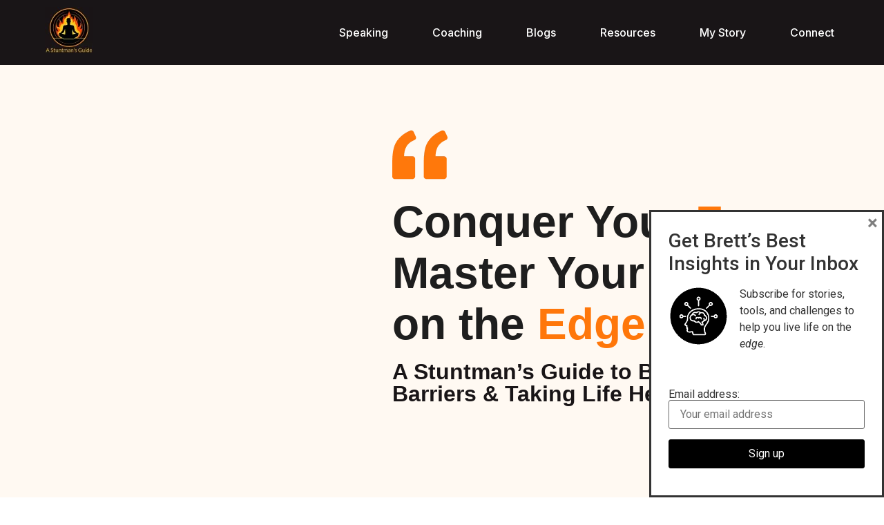

--- FILE ---
content_type: text/html; charset=UTF-8
request_url: https://astuntmansguide.com/
body_size: 43744
content:
<!DOCTYPE html>
<html lang="en-US">
    <head>
        <meta charset="UTF-8">
        <meta name="viewport" content="width=device-width, initial-scale=1.0, viewport-fit=cover" />
                <meta name='robots' content='index, follow, max-image-preview:large, max-snippet:-1, max-video-preview:-1' />
	<style>img:is([sizes="auto" i], [sizes^="auto," i]) { contain-intrinsic-size: 3000px 1500px }</style>
	
	<!-- This site is optimized with the Yoast SEO plugin v26.4 - https://yoast.com/wordpress/plugins/seo/ -->
	<title>A Stuntman&#039;s Guide to Overcome Fear</title>
	<meta name="description" content="Brett Solomano is a professional stuntman, entrepreneur, speaker and mindset coach. He provides guidance so you can live life on the edge." />
	<link rel="canonical" href="https://astuntmansguide.com/" />
	<meta property="og:locale" content="en_US" />
	<meta property="og:type" content="website" />
	<meta property="og:title" content="A Stuntman&#039;s Guide to Overcome Fear" />
	<meta property="og:description" content="Brett Solomano is a professional stuntman, entrepreneur, speaker and mindset coach. He provides guidance so you can live life on the edge." />
	<meta property="og:url" content="https://astuntmansguide.com/" />
	<meta property="og:site_name" content="A Stuntman&#039;s Guide" />
	<meta property="article:modified_time" content="2025-11-24T17:36:59+00:00" />
	<meta property="og:image" content="https://astuntmansguide.com/wp-content/uploads/2023/11/left-quote-1.png" />
	<meta property="og:image:width" content="80" />
	<meta property="og:image:height" content="80" />
	<meta property="og:image:type" content="image/png" />
	<meta name="twitter:card" content="summary_large_image" />
	<script type="application/ld+json" class="yoast-schema-graph">{"@context":"https://schema.org","@graph":[{"@type":"WebPage","@id":"https://astuntmansguide.com/","url":"https://astuntmansguide.com/","name":"A Stuntman's Guide to Overcome Fear","isPartOf":{"@id":"https://astuntmansguide.com/#website"},"primaryImageOfPage":{"@id":"https://astuntmansguide.com/#primaryimage"},"image":{"@id":"https://astuntmansguide.com/#primaryimage"},"thumbnailUrl":"https://astuntmansguide.com/wp-content/uploads/2023/11/left-quote-1.png","datePublished":"2023-11-30T09:00:15+00:00","dateModified":"2025-11-24T17:36:59+00:00","description":"Brett Solomano is a professional stuntman, entrepreneur, speaker and mindset coach. He provides guidance so you can live life on the edge.","breadcrumb":{"@id":"https://astuntmansguide.com/#breadcrumb"},"inLanguage":"en-US","potentialAction":[{"@type":"ReadAction","target":["https://astuntmansguide.com/"]}]},{"@type":"ImageObject","inLanguage":"en-US","@id":"https://astuntmansguide.com/#primaryimage","url":"https://astuntmansguide.com/wp-content/uploads/2023/11/left-quote-1.png","contentUrl":"https://astuntmansguide.com/wp-content/uploads/2023/11/left-quote-1.png","width":80,"height":80},{"@type":"BreadcrumbList","@id":"https://astuntmansguide.com/#breadcrumb","itemListElement":[{"@type":"ListItem","position":1,"name":"Home"}]},{"@type":"WebSite","@id":"https://astuntmansguide.com/#website","url":"https://astuntmansguide.com/","name":"A Stuntman&#039;s Guide","description":"","potentialAction":[{"@type":"SearchAction","target":{"@type":"EntryPoint","urlTemplate":"https://astuntmansguide.com/?s={search_term_string}"},"query-input":{"@type":"PropertyValueSpecification","valueRequired":true,"valueName":"search_term_string"}}],"inLanguage":"en-US"}]}</script>
	<!-- / Yoast SEO plugin. -->


<link rel='dns-prefetch' href='//www.googletagmanager.com' />
<link rel="alternate" type="application/rss+xml" title="A Stuntman&#039;s Guide &raquo; Feed" href="https://astuntmansguide.com/feed/" />
<link rel="alternate" type="application/rss+xml" title="A Stuntman&#039;s Guide &raquo; Comments Feed" href="https://astuntmansguide.com/comments/feed/" />
<script>
window._wpemojiSettings = {"baseUrl":"https:\/\/s.w.org\/images\/core\/emoji\/16.0.1\/72x72\/","ext":".png","svgUrl":"https:\/\/s.w.org\/images\/core\/emoji\/16.0.1\/svg\/","svgExt":".svg","source":{"concatemoji":"https:\/\/astuntmansguide.com\/wp-includes\/js\/wp-emoji-release.min.js?ver=6.8.3"}};
/*! This file is auto-generated */
!function(s,n){var o,i,e;function c(e){try{var t={supportTests:e,timestamp:(new Date).valueOf()};sessionStorage.setItem(o,JSON.stringify(t))}catch(e){}}function p(e,t,n){e.clearRect(0,0,e.canvas.width,e.canvas.height),e.fillText(t,0,0);var t=new Uint32Array(e.getImageData(0,0,e.canvas.width,e.canvas.height).data),a=(e.clearRect(0,0,e.canvas.width,e.canvas.height),e.fillText(n,0,0),new Uint32Array(e.getImageData(0,0,e.canvas.width,e.canvas.height).data));return t.every(function(e,t){return e===a[t]})}function u(e,t){e.clearRect(0,0,e.canvas.width,e.canvas.height),e.fillText(t,0,0);for(var n=e.getImageData(16,16,1,1),a=0;a<n.data.length;a++)if(0!==n.data[a])return!1;return!0}function f(e,t,n,a){switch(t){case"flag":return n(e,"\ud83c\udff3\ufe0f\u200d\u26a7\ufe0f","\ud83c\udff3\ufe0f\u200b\u26a7\ufe0f")?!1:!n(e,"\ud83c\udde8\ud83c\uddf6","\ud83c\udde8\u200b\ud83c\uddf6")&&!n(e,"\ud83c\udff4\udb40\udc67\udb40\udc62\udb40\udc65\udb40\udc6e\udb40\udc67\udb40\udc7f","\ud83c\udff4\u200b\udb40\udc67\u200b\udb40\udc62\u200b\udb40\udc65\u200b\udb40\udc6e\u200b\udb40\udc67\u200b\udb40\udc7f");case"emoji":return!a(e,"\ud83e\udedf")}return!1}function g(e,t,n,a){var r="undefined"!=typeof WorkerGlobalScope&&self instanceof WorkerGlobalScope?new OffscreenCanvas(300,150):s.createElement("canvas"),o=r.getContext("2d",{willReadFrequently:!0}),i=(o.textBaseline="top",o.font="600 32px Arial",{});return e.forEach(function(e){i[e]=t(o,e,n,a)}),i}function t(e){var t=s.createElement("script");t.src=e,t.defer=!0,s.head.appendChild(t)}"undefined"!=typeof Promise&&(o="wpEmojiSettingsSupports",i=["flag","emoji"],n.supports={everything:!0,everythingExceptFlag:!0},e=new Promise(function(e){s.addEventListener("DOMContentLoaded",e,{once:!0})}),new Promise(function(t){var n=function(){try{var e=JSON.parse(sessionStorage.getItem(o));if("object"==typeof e&&"number"==typeof e.timestamp&&(new Date).valueOf()<e.timestamp+604800&&"object"==typeof e.supportTests)return e.supportTests}catch(e){}return null}();if(!n){if("undefined"!=typeof Worker&&"undefined"!=typeof OffscreenCanvas&&"undefined"!=typeof URL&&URL.createObjectURL&&"undefined"!=typeof Blob)try{var e="postMessage("+g.toString()+"("+[JSON.stringify(i),f.toString(),p.toString(),u.toString()].join(",")+"));",a=new Blob([e],{type:"text/javascript"}),r=new Worker(URL.createObjectURL(a),{name:"wpTestEmojiSupports"});return void(r.onmessage=function(e){c(n=e.data),r.terminate(),t(n)})}catch(e){}c(n=g(i,f,p,u))}t(n)}).then(function(e){for(var t in e)n.supports[t]=e[t],n.supports.everything=n.supports.everything&&n.supports[t],"flag"!==t&&(n.supports.everythingExceptFlag=n.supports.everythingExceptFlag&&n.supports[t]);n.supports.everythingExceptFlag=n.supports.everythingExceptFlag&&!n.supports.flag,n.DOMReady=!1,n.readyCallback=function(){n.DOMReady=!0}}).then(function(){return e}).then(function(){var e;n.supports.everything||(n.readyCallback(),(e=n.source||{}).concatemoji?t(e.concatemoji):e.wpemoji&&e.twemoji&&(t(e.twemoji),t(e.wpemoji)))}))}((window,document),window._wpemojiSettings);
</script>

<style id='cf-frontend-style-inline-css'>
@font-face {
	font-family: 'SF Pro Text';
	font-weight: 700;
	src: url('http://astuntmansguide.com/wp-content/uploads/2023/11/SF-Pro-Text-Bold.otf') format('OpenType');
}
@font-face {
	font-family: 'SF Pro Text';
	font-weight: 600;
	src: url('http://astuntmansguide.com/wp-content/uploads/2023/11/SF-Pro-Text-Semibold.otf') format('OpenType');
}
@font-face {
	font-family: 'SF Pro Text';
	font-weight: 400;
	src: url('http://astuntmansguide.com/wp-content/uploads/2023/11/SF-Pro-Text-Regular.otf') format('OpenType');
}
@font-face {
	font-family: 'SF Pro Text';
	font-weight: 500;
	src: url('http://astuntmansguide.com/wp-content/uploads/2023/11/SF-Pro-Text-Medium.otf') format('OpenType');
}
@font-face {
	font-family: 'SF Pro Text';
	font-weight: 800;
	src: url('http://astuntmansguide.com/wp-content/uploads/2023/11/SF-Pro-Text-Heavy.otf') format('OpenType');
}
</style>
<style id='wp-emoji-styles-inline-css'>

	img.wp-smiley, img.emoji {
		display: inline !important;
		border: none !important;
		box-shadow: none !important;
		height: 1em !important;
		width: 1em !important;
		margin: 0 0.07em !important;
		vertical-align: -0.1em !important;
		background: none !important;
		padding: 0 !important;
	}
</style>
<style id='global-styles-inline-css'>
:root{--wp--preset--aspect-ratio--square: 1;--wp--preset--aspect-ratio--4-3: 4/3;--wp--preset--aspect-ratio--3-4: 3/4;--wp--preset--aspect-ratio--3-2: 3/2;--wp--preset--aspect-ratio--2-3: 2/3;--wp--preset--aspect-ratio--16-9: 16/9;--wp--preset--aspect-ratio--9-16: 9/16;--wp--preset--color--black: #000000;--wp--preset--color--cyan-bluish-gray: #abb8c3;--wp--preset--color--white: #ffffff;--wp--preset--color--pale-pink: #f78da7;--wp--preset--color--vivid-red: #cf2e2e;--wp--preset--color--luminous-vivid-orange: #ff6900;--wp--preset--color--luminous-vivid-amber: #fcb900;--wp--preset--color--light-green-cyan: #7bdcb5;--wp--preset--color--vivid-green-cyan: #00d084;--wp--preset--color--pale-cyan-blue: #8ed1fc;--wp--preset--color--vivid-cyan-blue: #0693e3;--wp--preset--color--vivid-purple: #9b51e0;--wp--preset--gradient--vivid-cyan-blue-to-vivid-purple: linear-gradient(135deg,rgba(6,147,227,1) 0%,rgb(155,81,224) 100%);--wp--preset--gradient--light-green-cyan-to-vivid-green-cyan: linear-gradient(135deg,rgb(122,220,180) 0%,rgb(0,208,130) 100%);--wp--preset--gradient--luminous-vivid-amber-to-luminous-vivid-orange: linear-gradient(135deg,rgba(252,185,0,1) 0%,rgba(255,105,0,1) 100%);--wp--preset--gradient--luminous-vivid-orange-to-vivid-red: linear-gradient(135deg,rgba(255,105,0,1) 0%,rgb(207,46,46) 100%);--wp--preset--gradient--very-light-gray-to-cyan-bluish-gray: linear-gradient(135deg,rgb(238,238,238) 0%,rgb(169,184,195) 100%);--wp--preset--gradient--cool-to-warm-spectrum: linear-gradient(135deg,rgb(74,234,220) 0%,rgb(151,120,209) 20%,rgb(207,42,186) 40%,rgb(238,44,130) 60%,rgb(251,105,98) 80%,rgb(254,248,76) 100%);--wp--preset--gradient--blush-light-purple: linear-gradient(135deg,rgb(255,206,236) 0%,rgb(152,150,240) 100%);--wp--preset--gradient--blush-bordeaux: linear-gradient(135deg,rgb(254,205,165) 0%,rgb(254,45,45) 50%,rgb(107,0,62) 100%);--wp--preset--gradient--luminous-dusk: linear-gradient(135deg,rgb(255,203,112) 0%,rgb(199,81,192) 50%,rgb(65,88,208) 100%);--wp--preset--gradient--pale-ocean: linear-gradient(135deg,rgb(255,245,203) 0%,rgb(182,227,212) 50%,rgb(51,167,181) 100%);--wp--preset--gradient--electric-grass: linear-gradient(135deg,rgb(202,248,128) 0%,rgb(113,206,126) 100%);--wp--preset--gradient--midnight: linear-gradient(135deg,rgb(2,3,129) 0%,rgb(40,116,252) 100%);--wp--preset--font-size--small: 13px;--wp--preset--font-size--medium: 20px;--wp--preset--font-size--large: 36px;--wp--preset--font-size--x-large: 42px;--wp--preset--spacing--20: 0.44rem;--wp--preset--spacing--30: 0.67rem;--wp--preset--spacing--40: 1rem;--wp--preset--spacing--50: 1.5rem;--wp--preset--spacing--60: 2.25rem;--wp--preset--spacing--70: 3.38rem;--wp--preset--spacing--80: 5.06rem;--wp--preset--shadow--natural: 6px 6px 9px rgba(0, 0, 0, 0.2);--wp--preset--shadow--deep: 12px 12px 50px rgba(0, 0, 0, 0.4);--wp--preset--shadow--sharp: 6px 6px 0px rgba(0, 0, 0, 0.2);--wp--preset--shadow--outlined: 6px 6px 0px -3px rgba(255, 255, 255, 1), 6px 6px rgba(0, 0, 0, 1);--wp--preset--shadow--crisp: 6px 6px 0px rgba(0, 0, 0, 1);}:root { --wp--style--global--content-size: 800px;--wp--style--global--wide-size: 1200px; }:where(body) { margin: 0; }.wp-site-blocks > .alignleft { float: left; margin-right: 2em; }.wp-site-blocks > .alignright { float: right; margin-left: 2em; }.wp-site-blocks > .aligncenter { justify-content: center; margin-left: auto; margin-right: auto; }:where(.wp-site-blocks) > * { margin-block-start: 24px; margin-block-end: 0; }:where(.wp-site-blocks) > :first-child { margin-block-start: 0; }:where(.wp-site-blocks) > :last-child { margin-block-end: 0; }:root { --wp--style--block-gap: 24px; }:root :where(.is-layout-flow) > :first-child{margin-block-start: 0;}:root :where(.is-layout-flow) > :last-child{margin-block-end: 0;}:root :where(.is-layout-flow) > *{margin-block-start: 24px;margin-block-end: 0;}:root :where(.is-layout-constrained) > :first-child{margin-block-start: 0;}:root :where(.is-layout-constrained) > :last-child{margin-block-end: 0;}:root :where(.is-layout-constrained) > *{margin-block-start: 24px;margin-block-end: 0;}:root :where(.is-layout-flex){gap: 24px;}:root :where(.is-layout-grid){gap: 24px;}.is-layout-flow > .alignleft{float: left;margin-inline-start: 0;margin-inline-end: 2em;}.is-layout-flow > .alignright{float: right;margin-inline-start: 2em;margin-inline-end: 0;}.is-layout-flow > .aligncenter{margin-left: auto !important;margin-right: auto !important;}.is-layout-constrained > .alignleft{float: left;margin-inline-start: 0;margin-inline-end: 2em;}.is-layout-constrained > .alignright{float: right;margin-inline-start: 2em;margin-inline-end: 0;}.is-layout-constrained > .aligncenter{margin-left: auto !important;margin-right: auto !important;}.is-layout-constrained > :where(:not(.alignleft):not(.alignright):not(.alignfull)){max-width: var(--wp--style--global--content-size);margin-left: auto !important;margin-right: auto !important;}.is-layout-constrained > .alignwide{max-width: var(--wp--style--global--wide-size);}body .is-layout-flex{display: flex;}.is-layout-flex{flex-wrap: wrap;align-items: center;}.is-layout-flex > :is(*, div){margin: 0;}body .is-layout-grid{display: grid;}.is-layout-grid > :is(*, div){margin: 0;}body{padding-top: 0px;padding-right: 0px;padding-bottom: 0px;padding-left: 0px;}a:where(:not(.wp-element-button)){text-decoration: underline;}:root :where(.wp-element-button, .wp-block-button__link){background-color: #32373c;border-width: 0;color: #fff;font-family: inherit;font-size: inherit;line-height: inherit;padding: calc(0.667em + 2px) calc(1.333em + 2px);text-decoration: none;}.has-black-color{color: var(--wp--preset--color--black) !important;}.has-cyan-bluish-gray-color{color: var(--wp--preset--color--cyan-bluish-gray) !important;}.has-white-color{color: var(--wp--preset--color--white) !important;}.has-pale-pink-color{color: var(--wp--preset--color--pale-pink) !important;}.has-vivid-red-color{color: var(--wp--preset--color--vivid-red) !important;}.has-luminous-vivid-orange-color{color: var(--wp--preset--color--luminous-vivid-orange) !important;}.has-luminous-vivid-amber-color{color: var(--wp--preset--color--luminous-vivid-amber) !important;}.has-light-green-cyan-color{color: var(--wp--preset--color--light-green-cyan) !important;}.has-vivid-green-cyan-color{color: var(--wp--preset--color--vivid-green-cyan) !important;}.has-pale-cyan-blue-color{color: var(--wp--preset--color--pale-cyan-blue) !important;}.has-vivid-cyan-blue-color{color: var(--wp--preset--color--vivid-cyan-blue) !important;}.has-vivid-purple-color{color: var(--wp--preset--color--vivid-purple) !important;}.has-black-background-color{background-color: var(--wp--preset--color--black) !important;}.has-cyan-bluish-gray-background-color{background-color: var(--wp--preset--color--cyan-bluish-gray) !important;}.has-white-background-color{background-color: var(--wp--preset--color--white) !important;}.has-pale-pink-background-color{background-color: var(--wp--preset--color--pale-pink) !important;}.has-vivid-red-background-color{background-color: var(--wp--preset--color--vivid-red) !important;}.has-luminous-vivid-orange-background-color{background-color: var(--wp--preset--color--luminous-vivid-orange) !important;}.has-luminous-vivid-amber-background-color{background-color: var(--wp--preset--color--luminous-vivid-amber) !important;}.has-light-green-cyan-background-color{background-color: var(--wp--preset--color--light-green-cyan) !important;}.has-vivid-green-cyan-background-color{background-color: var(--wp--preset--color--vivid-green-cyan) !important;}.has-pale-cyan-blue-background-color{background-color: var(--wp--preset--color--pale-cyan-blue) !important;}.has-vivid-cyan-blue-background-color{background-color: var(--wp--preset--color--vivid-cyan-blue) !important;}.has-vivid-purple-background-color{background-color: var(--wp--preset--color--vivid-purple) !important;}.has-black-border-color{border-color: var(--wp--preset--color--black) !important;}.has-cyan-bluish-gray-border-color{border-color: var(--wp--preset--color--cyan-bluish-gray) !important;}.has-white-border-color{border-color: var(--wp--preset--color--white) !important;}.has-pale-pink-border-color{border-color: var(--wp--preset--color--pale-pink) !important;}.has-vivid-red-border-color{border-color: var(--wp--preset--color--vivid-red) !important;}.has-luminous-vivid-orange-border-color{border-color: var(--wp--preset--color--luminous-vivid-orange) !important;}.has-luminous-vivid-amber-border-color{border-color: var(--wp--preset--color--luminous-vivid-amber) !important;}.has-light-green-cyan-border-color{border-color: var(--wp--preset--color--light-green-cyan) !important;}.has-vivid-green-cyan-border-color{border-color: var(--wp--preset--color--vivid-green-cyan) !important;}.has-pale-cyan-blue-border-color{border-color: var(--wp--preset--color--pale-cyan-blue) !important;}.has-vivid-cyan-blue-border-color{border-color: var(--wp--preset--color--vivid-cyan-blue) !important;}.has-vivid-purple-border-color{border-color: var(--wp--preset--color--vivid-purple) !important;}.has-vivid-cyan-blue-to-vivid-purple-gradient-background{background: var(--wp--preset--gradient--vivid-cyan-blue-to-vivid-purple) !important;}.has-light-green-cyan-to-vivid-green-cyan-gradient-background{background: var(--wp--preset--gradient--light-green-cyan-to-vivid-green-cyan) !important;}.has-luminous-vivid-amber-to-luminous-vivid-orange-gradient-background{background: var(--wp--preset--gradient--luminous-vivid-amber-to-luminous-vivid-orange) !important;}.has-luminous-vivid-orange-to-vivid-red-gradient-background{background: var(--wp--preset--gradient--luminous-vivid-orange-to-vivid-red) !important;}.has-very-light-gray-to-cyan-bluish-gray-gradient-background{background: var(--wp--preset--gradient--very-light-gray-to-cyan-bluish-gray) !important;}.has-cool-to-warm-spectrum-gradient-background{background: var(--wp--preset--gradient--cool-to-warm-spectrum) !important;}.has-blush-light-purple-gradient-background{background: var(--wp--preset--gradient--blush-light-purple) !important;}.has-blush-bordeaux-gradient-background{background: var(--wp--preset--gradient--blush-bordeaux) !important;}.has-luminous-dusk-gradient-background{background: var(--wp--preset--gradient--luminous-dusk) !important;}.has-pale-ocean-gradient-background{background: var(--wp--preset--gradient--pale-ocean) !important;}.has-electric-grass-gradient-background{background: var(--wp--preset--gradient--electric-grass) !important;}.has-midnight-gradient-background{background: var(--wp--preset--gradient--midnight) !important;}.has-small-font-size{font-size: var(--wp--preset--font-size--small) !important;}.has-medium-font-size{font-size: var(--wp--preset--font-size--medium) !important;}.has-large-font-size{font-size: var(--wp--preset--font-size--large) !important;}.has-x-large-font-size{font-size: var(--wp--preset--font-size--x-large) !important;}
:root :where(.wp-block-pullquote){font-size: 1.5em;line-height: 1.6;}
</style>
<link rel='stylesheet' id='contact-form-7-css' href='https://astuntmansguide.com/wp-content/plugins/contact-form-7/includes/css/styles.css?ver=6.1.3' media='all' />
<link rel='stylesheet' id='elementor-frontend-css' href='https://astuntmansguide.com/wp-content/plugins/elementor/assets/css/frontend.min.css?ver=3.33.1' media='all' />
<link rel='stylesheet' id='elementor-post-17-css' href='https://astuntmansguide.com/wp-content/uploads/elementor/css/post-17.css?ver=1768290893' media='all' />
<link rel='stylesheet' id='elementor-post-7-css' href='https://astuntmansguide.com/wp-content/uploads/elementor/css/post-7.css?ver=1768290893' media='all' />
<link rel='stylesheet' id='widget-divider-css' href='https://astuntmansguide.com/wp-content/plugins/elementor/assets/css/widget-divider.min.css?ver=3.33.1' media='all' />
<link rel='stylesheet' id='elementor-post-48-css' href='https://astuntmansguide.com/wp-content/uploads/elementor/css/post-48.css?ver=1768290893' media='all' />
<link rel='stylesheet' id='hello-elementor-css' href='https://astuntmansguide.com/wp-content/themes/hello-elementor/assets/css/reset.css?ver=3.4.5' media='all' />
<link rel='stylesheet' id='hello-elementor-theme-style-css' href='https://astuntmansguide.com/wp-content/themes/hello-elementor/assets/css/theme.css?ver=3.4.5' media='all' />
<link rel='stylesheet' id='hello-elementor-header-footer-css' href='https://astuntmansguide.com/wp-content/themes/hello-elementor/assets/css/header-footer.css?ver=3.4.5' media='all' />
<link rel='stylesheet' id='elementor-post-6-css' href='https://astuntmansguide.com/wp-content/uploads/elementor/css/post-6.css?ver=1768290893' media='all' />
<link rel='stylesheet' id='widget-image-css' href='https://astuntmansguide.com/wp-content/plugins/elementor/assets/css/widget-image.min.css?ver=3.33.1' media='all' />
<link rel='stylesheet' id='widget-heading-css' href='https://astuntmansguide.com/wp-content/plugins/elementor/assets/css/widget-heading.min.css?ver=3.33.1' media='all' />
<link rel='stylesheet' id='widget-video-css' href='https://astuntmansguide.com/wp-content/plugins/elementor/assets/css/widget-video.min.css?ver=3.33.1' media='all' />
<link rel='stylesheet' id='swiper-css' href='https://astuntmansguide.com/wp-content/plugins/elementor/assets/lib/swiper/v8/css/swiper.min.css?ver=8.4.5' media='all' />
<link rel='stylesheet' id='e-swiper-css' href='https://astuntmansguide.com/wp-content/plugins/elementor/assets/css/conditionals/e-swiper.min.css?ver=3.33.1' media='all' />
<link rel='stylesheet' id='boxzilla-css' href='https://astuntmansguide.com/wp-content/plugins/boxzilla/assets/css/styles.css?ver=3.4.5' media='all' />
<link rel='stylesheet' id='wpr-animations-css-css' href='https://astuntmansguide.com/wp-content/plugins/royal-elementor-addons/assets/css/lib/animations/wpr-animations.min.css?ver=1.7.1040' media='all' />
<link rel='stylesheet' id='wpr-link-animations-css-css' href='https://astuntmansguide.com/wp-content/plugins/royal-elementor-addons/assets/css/lib/animations/wpr-link-animations.min.css?ver=1.7.1040' media='all' />
<link rel='stylesheet' id='wpr-loading-animations-css-css' href='https://astuntmansguide.com/wp-content/plugins/royal-elementor-addons/assets/css/lib/animations/loading-animations.min.css?ver=1.7.1040' media='all' />
<link rel='stylesheet' id='wpr-button-animations-css-css' href='https://astuntmansguide.com/wp-content/plugins/royal-elementor-addons/assets/css/lib/animations/button-animations.min.css?ver=1.7.1040' media='all' />
<link rel='stylesheet' id='wpr-text-animations-css-css' href='https://astuntmansguide.com/wp-content/plugins/royal-elementor-addons/assets/css/lib/animations/text-animations.min.css?ver=1.7.1040' media='all' />
<link rel='stylesheet' id='wpr-lightgallery-css-css' href='https://astuntmansguide.com/wp-content/plugins/royal-elementor-addons/assets/css/lib/lightgallery/lightgallery.min.css?ver=1.7.1040' media='all' />
<link rel='stylesheet' id='wpr-addons-css-css' href='https://astuntmansguide.com/wp-content/plugins/royal-elementor-addons/assets/css/frontend.min.css?ver=1.7.1040' media='all' />
<link rel='stylesheet' id='font-awesome-5-all-css' href='https://astuntmansguide.com/wp-content/plugins/elementor/assets/lib/font-awesome/css/all.min.css?ver=1.7.1040' media='all' />
<link rel='stylesheet' id='elementor-gf-inter-css' href='https://fonts.googleapis.com/css?family=Inter:100,100italic,200,200italic,300,300italic,400,400italic,500,500italic,600,600italic,700,700italic,800,800italic,900,900italic&#038;display=swap' media='all' />
<link rel='stylesheet' id='elementor-gf-lato-css' href='https://fonts.googleapis.com/css?family=Lato:100,100italic,200,200italic,300,300italic,400,400italic,500,500italic,600,600italic,700,700italic,800,800italic,900,900italic&#038;display=swap' media='all' />
<link rel='stylesheet' id='elementor-gf-roboto-css' href='https://fonts.googleapis.com/css?family=Roboto:100,100italic,200,200italic,300,300italic,400,400italic,500,500italic,600,600italic,700,700italic,800,800italic,900,900italic&#038;display=swap' media='all' />
<script data-cfasync="false" src="https://astuntmansguide.com/wp-includes/js/jquery/jquery.min.js?ver=3.7.1" id="jquery-core-js"></script>
<script data-cfasync="false" src="https://astuntmansguide.com/wp-includes/js/jquery/jquery-migrate.min.js?ver=3.4.1" id="jquery-migrate-js"></script>

<!-- Google tag (gtag.js) snippet added by Site Kit -->
<!-- Google Analytics snippet added by Site Kit -->
<script src="https://www.googletagmanager.com/gtag/js?id=GT-NCNZ3X9" id="google_gtagjs-js" async></script>
<script id="google_gtagjs-js-after">
window.dataLayer = window.dataLayer || [];function gtag(){dataLayer.push(arguments);}
gtag("set","linker",{"domains":["astuntmansguide.com"]});
gtag("js", new Date());
gtag("set", "developer_id.dZTNiMT", true);
gtag("config", "GT-NCNZ3X9");
</script>
<link rel="https://api.w.org/" href="https://astuntmansguide.com/wp-json/" /><link rel="alternate" title="JSON" type="application/json" href="https://astuntmansguide.com/wp-json/wp/v2/pages/17" /><link rel="EditURI" type="application/rsd+xml" title="RSD" href="https://astuntmansguide.com/xmlrpc.php?rsd" />
<meta name="generator" content="WordPress 6.8.3" />
<link rel='shortlink' href='https://astuntmansguide.com/' />
<link rel="alternate" title="oEmbed (JSON)" type="application/json+oembed" href="https://astuntmansguide.com/wp-json/oembed/1.0/embed?url=https%3A%2F%2Fastuntmansguide.com%2F" />
<link rel="alternate" title="oEmbed (XML)" type="text/xml+oembed" href="https://astuntmansguide.com/wp-json/oembed/1.0/embed?url=https%3A%2F%2Fastuntmansguide.com%2F&#038;format=xml" />
<meta name="generator" content="Site Kit by Google 1.170.0" /><meta name="generator" content="Elementor 3.33.1; features: e_font_icon_svg, additional_custom_breakpoints; settings: css_print_method-external, google_font-enabled, font_display-swap">
			<style>
				.e-con.e-parent:nth-of-type(n+4):not(.e-lazyloaded):not(.e-no-lazyload),
				.e-con.e-parent:nth-of-type(n+4):not(.e-lazyloaded):not(.e-no-lazyload) * {
					background-image: none !important;
				}
				@media screen and (max-height: 1024px) {
					.e-con.e-parent:nth-of-type(n+3):not(.e-lazyloaded):not(.e-no-lazyload),
					.e-con.e-parent:nth-of-type(n+3):not(.e-lazyloaded):not(.e-no-lazyload) * {
						background-image: none !important;
					}
				}
				@media screen and (max-height: 640px) {
					.e-con.e-parent:nth-of-type(n+2):not(.e-lazyloaded):not(.e-no-lazyload),
					.e-con.e-parent:nth-of-type(n+2):not(.e-lazyloaded):not(.e-no-lazyload) * {
						background-image: none !important;
					}
				}
			</style>
			<script>(()=>{var o=[],i={};["on","off","toggle","show"].forEach((l=>{i[l]=function(){o.push([l,arguments])}})),window.Boxzilla=i,window.boxzilla_queue=o})();</script><link rel="icon" href="https://astuntmansguide.com/wp-content/uploads/2023/11/logo-smg.png" sizes="32x32" />
<link rel="icon" href="https://astuntmansguide.com/wp-content/uploads/2023/11/logo-smg.png" sizes="192x192" />
<link rel="apple-touch-icon" href="https://astuntmansguide.com/wp-content/uploads/2023/11/logo-smg.png" />
<meta name="msapplication-TileImage" content="https://astuntmansguide.com/wp-content/uploads/2023/11/logo-smg.png" />
		<style id="wp-custom-css">
			header.page-header {
    display: none;
}
span.orange {
    color: #FF770A;
}
.coach span.elementor-icon-list-icon {
    background: #fff;
    height: 60px;
    width: 60px;
    line-height: 60px;
    border-radius: 11px;
    text-align: center;
    display: inline;
}
.coach li.elementor-icon-list-item.elementor-inline-item {
    margin-bottom: 15px;
}
.coach-prg h3.elementor-image-box-title {
    margin: 0 0 10px 0px;
}
.st-img img {
    padding: 0 34px;
}
.arw img {
    position: relative;
    left: 50px;
}
.arw.lt img {
    left: -50px;
}
.md-w {
    width: 756px !important;
    margin: 0 auto;
    margin-top: 86px;
}
.wpr-testimonial-arrow{top:35% !important}
.artcl {
    position: relative;
    top: -160px;
}
.addr h5.wpr-feature-list-title {
    font-size: 18px;
}
	.pass-img {
    position: relative;
}
	.img1 {
    position: relative;
}
.img2 {
    position: absolute;
    top: 28%;
    left: 24%;
}
button.forminator-button.forminator-button-submit {
    width: 100% !important;
    border-radius: 11px !important;
    font-size: 18px !important;
    font-weight: 400 !important;
}
.mmt {
    position: relative;
    left: 130px;
    z-index: 9;
}
.forminator-ui#forminator-module-985.forminator-design--default .forminator-button-submit {
    background-color: #FF770A !important;
    color: #FFFFFF;
}
#text-imp {
    margin-top: -68px !important;
    background: #fff;
    padding: 56px;
    border-radius: 5px;
}
.forminator-ui#forminator-module-985.forminator-design--default .forminator-input, .forminator-ui#forminator-module-985.forminator-design--default .forminator-input:hover, .forminator-ui#forminator-module-985.forminator-design--default .forminator-input:focus, .forminator-ui#forminator-module-985.forminator-design--default .forminator-input:active {
    border-color: #777771;
    background-color: #fff !important;
    color: #000000;
}
ul.in-line li {
    display: inline-block;
    margin-left: 23px;
   
}
ul.in-line li a{
  
    color: #fff;
}
ul.straight li {
    display: inline-block;
}
ul.straight li img {
    width: 65%;
}
.bttn-last {
    margin-left: 37%;
    margin-bottom: 30px !important;
    margin-top: -41px;
}
ul.list-lk li img {
    float: left;
    margin-right: 6px;
   
    margin-top: 8px;
}


ul.list-lk li {
    list-style: none;
    line-height: 34px;
}
.text-all-l{
    margin-left: 35%;
    background: #fff;
    padding: 30px;
}
.test-oiu {
    margin-top: 12px;
    width: 80%;
}
.col-tt {
    margin-right: -87px;
}
.form-setr {
    width: 60% ;
    margin-left: 23%;
}
.alinttss {
    width: 49%;
    align-items: center !important;
    margin: 0 auto;
}
.form-setr input {
    margin-top: 7px;
}
.form-setr textarea.wpcf7-form-control.wpcf7-textarea {
    margin-top: 7px;
    height: 150px;
}
.form-setr [type=button], [type=submit], button {
   
    color: #fff !important;
   
    background-color: #000 !important;
    border: 1px solid #000 !important;
    
    width: 100%;
}
.dis-play{
	display:none;
}
.sec-t {
    width: 70%;
}
.layout-res {
    height: 288px;
}
.layout-res1 {
    height: 207px;
}
.layout-res2 {
    height: 275px;
}
.elementor-48 .elementor-element.elementor-element-62da32f3 .wpr-mailchimp-subscribe-btn {
    background-color: #FF770A !important;
    height: 46px !important;

    }

@media only screen and (max-width:767px){
.artcl {
    top: 0;
}
	.md-w {
    margin-top: 40px;
}
.img2 {
    position: relative;
    top: 0;
    left: 0;
}
	.para-fn p {
    font-size: 21px !important;
}
	
.layout-res {
    width: 85%;
    margin-left: 11%;
}
	.btn-2 {
    width: 80%;
    margin-left: 11%;
    margin-bottom: 25px;
}
	.mmt {
    left: 0;
}
	.bttn-last {
    margin-left: 0%;
   
}
	.text-all-l{
    margin-left: 0% !important;
    
}
	.test-oiu {
    margin-top: 12px;
    width: 100%;
}
	.col-tt {
    margin-right: 0px !important;
}
	ul.in-line li {
		display:block !important;
    
    margin-left: 0PX !important;
}
	.truck-side img {
    margin-right: 61px;
}
	.alinttss {
    width: 99%;
   
}
	.form-setr {
    width: 90%;
    margin-left: 20px;
}
	.elementor-604 .elementor-element.elementor-element-d9272da {
    
    --padding-inline-start: 0px !important;
    
}
	.coach h2 {
    padding: 7px;
    line-height: 43px;
}
	.butt-nnu {
    margin-left: 11%;
    margin-top: -16px;
}
	ul.list-lk li img {
    float: left;
    margin-right: 6px;
    margin-top: 8px;
    display: inline-block;
    margin-left: -32px;
}
	.text-all-l {
   
    padding: 26px 4px 0px 4px;
}
	.sec-t {
    width: 98%;
}
.layout-res {
    height: auto;
}
	.layout-res {
    margin-left: 4px;
}
	div#align1 {
    margin-left: 4px;
}
	.layout-res1 {
    height: auto;
}
	.layout-res2 {
    height: auto;
}

}		</style>
		<style id="wpr_lightbox_styles">
				.lg-backdrop {
					background-color: rgba(0,0,0,0.6) !important;
				}
				.lg-toolbar,
				.lg-dropdown {
					background-color: rgba(0,0,0,0.8) !important;
				}
				.lg-dropdown:after {
					border-bottom-color: rgba(0,0,0,0.8) !important;
				}
				.lg-sub-html {
					background-color: rgba(0,0,0,0.8) !important;
				}
				.lg-thumb-outer,
				.lg-progress-bar {
					background-color: #444444 !important;
				}
				.lg-progress {
					background-color: #a90707 !important;
				}
				.lg-icon {
					color: #efefef !important;
					font-size: 20px !important;
				}
				.lg-icon.lg-toogle-thumb {
					font-size: 24px !important;
				}
				.lg-icon:hover,
				.lg-dropdown-text:hover {
					color: #ffffff !important;
				}
				.lg-sub-html,
				.lg-dropdown-text {
					color: #efefef !important;
					font-size: 14px !important;
				}
				#lg-counter {
					color: #efefef !important;
					font-size: 14px !important;
				}
				.lg-prev,
				.lg-next {
					font-size: 35px !important;
				}

				/* Defaults */
				.lg-icon {
				background-color: transparent !important;
				}

				#lg-counter {
				opacity: 0.9;
				}

				.lg-thumb-outer {
				padding: 0 10px;
				}

				.lg-thumb-item {
				border-radius: 0 !important;
				border: none !important;
				opacity: 0.5;
				}

				.lg-thumb-item.active {
					opacity: 1;
				}
	         </style>    </head>

<body class="home wp-singular page-template-default page page-id-17 wp-embed-responsive wp-theme-hello-elementor hello-elementor-default elementor-default elementor-kit-6 elementor-page elementor-page-17">

<style>.elementor-7 .elementor-element.elementor-element-1f09e7910:not(.elementor-motion-effects-element-type-background), .elementor-7 .elementor-element.elementor-element-1f09e7910 > .elementor-motion-effects-container > .elementor-motion-effects-layer{background-color:var( --e-global-color-primary );}.elementor-7 .elementor-element.elementor-element-1f09e7910{transition:background 0.3s, border 0.3s, border-radius 0.3s, box-shadow 0.3s;margin-top:0px;margin-bottom:0px;padding:0px 0px 0px 0px;z-index:5;}.elementor-7 .elementor-element.elementor-element-1f09e7910 > .elementor-background-overlay{transition:background 0.3s, border-radius 0.3s, opacity 0.3s;}.elementor-bc-flex-widget .elementor-7 .elementor-element.elementor-element-1ac3739d.elementor-column .elementor-widget-wrap{align-items:center;}.elementor-7 .elementor-element.elementor-element-1ac3739d.elementor-column.elementor-element[data-element_type="column"] > .elementor-widget-wrap.elementor-element-populated{align-content:center;align-items:center;}.elementor-7 .elementor-element.elementor-element-13ef8200{text-align:left;}.elementor-7 .elementor-element.elementor-element-13ef8200 .wpr-logo{padding:0px 0px 0px 0px;border-radius:2px 2px 2px 2px;}.elementor-7 .elementor-element.elementor-element-13ef8200 .wpr-logo-image{max-width:100px;}.elementor-7 .elementor-element.elementor-element-13ef8200.wpr-logo-position-left .wpr-logo-image{margin-right:0px;}.elementor-7 .elementor-element.elementor-element-13ef8200.wpr-logo-position-right .wpr-logo-image{margin-left:0px;}.elementor-7 .elementor-element.elementor-element-13ef8200.wpr-logo-position-center .wpr-logo-image{margin-bottom:0px;}.elementor-7 .elementor-element.elementor-element-13ef8200 .wpr-logo-image img{-webkit-transition-duration:0.7s;transition-duration:0.7s;}.elementor-7 .elementor-element.elementor-element-13ef8200 .wpr-logo-title{color:#000000;margin:0 0 0px;}.elementor-7 .elementor-element.elementor-element-13ef8200 .wpr-logo-description{color:#888888;}.elementor-bc-flex-widget .elementor-7 .elementor-element.elementor-element-65937652.elementor-column .elementor-widget-wrap{align-items:center;}.elementor-7 .elementor-element.elementor-element-65937652.elementor-column.elementor-element[data-element_type="column"] > .elementor-widget-wrap.elementor-element-populated{align-content:center;align-items:center;}.elementor-7 .elementor-element.elementor-element-1ff22242 .wpr-menu-item.wpr-pointer-item{transition-duration:0.5s;}.elementor-7 .elementor-element.elementor-element-1ff22242 .wpr-menu-item.wpr-pointer-item:before{transition-duration:0.5s;}.elementor-7 .elementor-element.elementor-element-1ff22242 .wpr-menu-item.wpr-pointer-item:after{transition-duration:0.5s;}.elementor-7 .elementor-element.elementor-element-1ff22242 .wpr-mobile-toggle-wrap{text-align:center;}.elementor-7 .elementor-element.elementor-element-1ff22242 .wpr-nav-menu .wpr-menu-item,
					 .elementor-7 .elementor-element.elementor-element-1ff22242 .wpr-nav-menu > .menu-item-has-children > .wpr-sub-icon{color:#FFFFFF;}.elementor-7 .elementor-element.elementor-element-1ff22242 .wpr-nav-menu .wpr-menu-item:hover,
					 .elementor-7 .elementor-element.elementor-element-1ff22242 .wpr-nav-menu > .menu-item-has-children:hover > .wpr-sub-icon,
					 .elementor-7 .elementor-element.elementor-element-1ff22242 .wpr-nav-menu .wpr-menu-item.wpr-active-menu-item,
					 .elementor-7 .elementor-element.elementor-element-1ff22242 .wpr-nav-menu > .menu-item-has-children.current_page_item > .wpr-sub-icon{color:var( --e-global-color-secondary );}.elementor-7 .elementor-element.elementor-element-1ff22242.wpr-pointer-line-fx .wpr-menu-item:before,
					 .elementor-7 .elementor-element.elementor-element-1ff22242.wpr-pointer-line-fx .wpr-menu-item:after{background-color:var( --e-global-color-secondary );}.elementor-7 .elementor-element.elementor-element-1ff22242.wpr-pointer-border-fx .wpr-menu-item:before{border-color:var( --e-global-color-secondary );border-width:1px;}.elementor-7 .elementor-element.elementor-element-1ff22242.wpr-pointer-background-fx .wpr-menu-item:before{background-color:var( --e-global-color-secondary );}.elementor-7 .elementor-element.elementor-element-1ff22242 .menu-item-has-children .wpr-sub-icon{font-size:14px;}.elementor-7 .elementor-element.elementor-element-1ff22242.wpr-pointer-background:not(.wpr-sub-icon-none) .wpr-nav-menu-horizontal .menu-item-has-children .wpr-pointer-item{padding-right:calc(14px + 7px);}.elementor-7 .elementor-element.elementor-element-1ff22242.wpr-pointer-border:not(.wpr-sub-icon-none) .wpr-nav-menu-horizontal .menu-item-has-children .wpr-pointer-item{padding-right:calc(14px + 7px);}.elementor-7 .elementor-element.elementor-element-1ff22242 .wpr-nav-menu .wpr-menu-item,.elementor-7 .elementor-element.elementor-element-1ff22242 .wpr-mobile-nav-menu a,.elementor-7 .elementor-element.elementor-element-1ff22242 .wpr-mobile-toggle-text{font-family:"Inter", Sans-serif;font-size:16px;font-weight:500;line-height:20px;}.elementor-7 .elementor-element.elementor-element-1ff22242.wpr-pointer-underline .wpr-menu-item:after,
					 .elementor-7 .elementor-element.elementor-element-1ff22242.wpr-pointer-overline .wpr-menu-item:before,
					 .elementor-7 .elementor-element.elementor-element-1ff22242.wpr-pointer-double-line .wpr-menu-item:before,
					 .elementor-7 .elementor-element.elementor-element-1ff22242.wpr-pointer-double-line .wpr-menu-item:after{height:1px;}.elementor-7 .elementor-element.elementor-element-1ff22242.wpr-pointer-underline>nav>ul>li>.wpr-menu-item:after,
					 .elementor-7 .elementor-element.elementor-element-1ff22242.wpr-pointer-overline>nav>ul>li>.wpr-menu-item:before,
					 .elementor-7 .elementor-element.elementor-element-1ff22242.wpr-pointer-double-line>nav>ul>li>.wpr-menu-item:before,
					 .elementor-7 .elementor-element.elementor-element-1ff22242.wpr-pointer-double-line>nav>ul>li>.wpr-menu-item:after{height:1px;}.elementor-7 .elementor-element.elementor-element-1ff22242.wpr-pointer-border-fx>nav>ul>li>.wpr-menu-item:before{border-width:1px;}.elementor-7 .elementor-element.elementor-element-1ff22242.wpr-pointer-underline>.elementor-widget-container>nav>ul>li>.wpr-menu-item:after,
					 .elementor-7 .elementor-element.elementor-element-1ff22242.wpr-pointer-overline>.elementor-widget-container>nav>ul>li>.wpr-menu-item:before,
					 .elementor-7 .elementor-element.elementor-element-1ff22242.wpr-pointer-double-line>.elementor-widget-container>nav>ul>li>.wpr-menu-item:before,
					 .elementor-7 .elementor-element.elementor-element-1ff22242.wpr-pointer-double-line>.elementor-widget-container>nav>ul>li>.wpr-menu-item:after{height:1px;}.elementor-7 .elementor-element.elementor-element-1ff22242.wpr-pointer-border-fx>.elementor-widget-container>nav>ul>li>.wpr-menu-item:before{border-width:1px;}.elementor-7 .elementor-element.elementor-element-1ff22242:not(.wpr-pointer-border-fx) .wpr-menu-item.wpr-pointer-item:before{transform:translateY(-0px);}.elementor-7 .elementor-element.elementor-element-1ff22242:not(.wpr-pointer-border-fx) .wpr-menu-item.wpr-pointer-item:after{transform:translateY(0px);}.elementor-7 .elementor-element.elementor-element-1ff22242 .wpr-nav-menu .wpr-menu-item{padding-left:7px;padding-right:7px;padding-top:0px;padding-bottom:0px;}.elementor-7 .elementor-element.elementor-element-1ff22242.wpr-pointer-background:not(.wpr-sub-icon-none) .wpr-nav-menu-vertical .menu-item-has-children .wpr-sub-icon{text-indent:-7px;}.elementor-7 .elementor-element.elementor-element-1ff22242.wpr-pointer-border:not(.wpr-sub-icon-none) .wpr-nav-menu-vertical .menu-item-has-children .wpr-sub-icon{text-indent:-7px;}.elementor-7 .elementor-element.elementor-element-1ff22242 .wpr-nav-menu > .menu-item{margin-left:25px;margin-right:25px;}.elementor-7 .elementor-element.elementor-element-1ff22242 .wpr-nav-menu-vertical .wpr-nav-menu > li > .wpr-sub-menu{margin-left:25px;}.elementor-7 .elementor-element.elementor-element-1ff22242.wpr-main-menu-align-left .wpr-nav-menu-vertical .wpr-nav-menu > li > .wpr-sub-icon{right:25px;}.elementor-7 .elementor-element.elementor-element-1ff22242.wpr-main-menu-align-right .wpr-nav-menu-vertical .wpr-nav-menu > li > .wpr-sub-icon{left:25px;}.elementor-7 .elementor-element.elementor-element-1ff22242 .wpr-sub-menu .wpr-sub-menu-item{background-color:#ffffff;padding-left:15px;padding-right:15px;padding-top:13px;padding-bottom:13px;}.elementor-7 .elementor-element.elementor-element-1ff22242 .wpr-sub-menu .wpr-sub-menu-item:hover,
					 .elementor-7 .elementor-element.elementor-element-1ff22242 .wpr-sub-menu > .menu-item-has-children .wpr-sub-menu-item:hover .wpr-sub-icon,
					 .elementor-7 .elementor-element.elementor-element-1ff22242 .wpr-sub-menu .wpr-sub-menu-item.wpr-active-menu-item,
					 .elementor-7 .elementor-element.elementor-element-1ff22242 .wpr-sub-menu > .menu-item-has-children.current_page_item .wpr-sub-icon{color:#ffffff;}.elementor-7 .elementor-element.elementor-element-1ff22242 .wpr-sub-menu .wpr-sub-menu-item:hover,
					 .elementor-7 .elementor-element.elementor-element-1ff22242 .wpr-sub-menu .wpr-sub-menu-item.wpr-active-menu-item{background-color:#605BE5;}.elementor-7 .elementor-element.elementor-element-1ff22242 .wpr-sub-menu{width:180px;border-style:solid;border-width:1px 1px 1px 1px;border-color:#E8E8E8;}.elementor-7 .elementor-element.elementor-element-1ff22242 .wpr-sub-menu .wpr-sub-icon{right:15px;}.elementor-7 .elementor-element.elementor-element-1ff22242.wpr-main-menu-align-right .wpr-nav-menu-vertical .wpr-sub-menu .wpr-sub-icon{left:15px;}.elementor-7 .elementor-element.elementor-element-1ff22242 .wpr-nav-menu-horizontal .wpr-nav-menu > li > .wpr-sub-menu{margin-top:0px;}.elementor-7 .elementor-element.elementor-element-1ff22242.wpr-sub-divider-yes .wpr-sub-menu li:not(:last-child){border-bottom-color:#e8e8e8;border-bottom-width:1px;}.elementor-7 .elementor-element.elementor-element-1ff22242 .wpr-mobile-nav-menu a,
					 .elementor-7 .elementor-element.elementor-element-1ff22242 .wpr-mobile-nav-menu .menu-item-has-children > a:after{color:#303030;}.elementor-7 .elementor-element.elementor-element-1ff22242 .wpr-mobile-nav-menu li{background-color:#FFFFFF;}.elementor-7 .elementor-element.elementor-element-1ff22242 .wpr-mobile-nav-menu li a:hover,
					 .elementor-7 .elementor-element.elementor-element-1ff22242 .wpr-mobile-nav-menu .menu-item-has-children > a:hover:after,
					 .elementor-7 .elementor-element.elementor-element-1ff22242 .wpr-mobile-nav-menu li a.wpr-active-menu-item,
					 .elementor-7 .elementor-element.elementor-element-1ff22242 .wpr-mobile-nav-menu .menu-item-has-children.current_page_item > a:hover:after{color:#FFFFFF;}.elementor-7 .elementor-element.elementor-element-1ff22242 .wpr-mobile-nav-menu a:hover,
					 .elementor-7 .elementor-element.elementor-element-1ff22242 .wpr-mobile-nav-menu a.wpr-active-menu-item{background-color:var( --e-global-color-secondary );}.elementor-7 .elementor-element.elementor-element-1ff22242 .wpr-mobile-nav-menu a{padding-left:11px;padding-right:11px;}.elementor-7 .elementor-element.elementor-element-1ff22242 .wpr-mobile-nav-menu .menu-item-has-children > a:after{margin-left:11px;margin-right:11px;}.elementor-7 .elementor-element.elementor-element-1ff22242 .wpr-mobile-nav-menu .wpr-mobile-menu-item{padding-top:8px;padding-bottom:8px;}.elementor-7 .elementor-element.elementor-element-1ff22242 .wpr-mobile-nav-menu .wpr-mobile-sub-menu-item{font-size:12px;padding-top:5px;padding-bottom:5px;}.elementor-7 .elementor-element.elementor-element-1ff22242 .wpr-mobile-nav-menu{margin-top:10px;}.elementor-7 .elementor-element.elementor-element-1ff22242 .wpr-mobile-toggle{border-color:#FFFFFF;width:29px;padding:0px 0px 0px 0px;border-width:0px;}.elementor-7 .elementor-element.elementor-element-1ff22242 .wpr-mobile-toggle-text{color:#FFFFFF;}.elementor-7 .elementor-element.elementor-element-1ff22242 .wpr-mobile-toggle-line{background-color:#FFFFFF;height:2px;margin-bottom:5px;}.elementor-7 .elementor-element.elementor-element-1ff22242 .wpr-mobile-toggle:hover{border-color:#FF770AAB;}.elementor-7 .elementor-element.elementor-element-1ff22242 .wpr-mobile-toggle:hover .wpr-mobile-toggle-text{color:#FF770AAB;}.elementor-7 .elementor-element.elementor-element-1ff22242 .wpr-mobile-toggle:hover .wpr-mobile-toggle-line{background-color:#FF770AAB;}@media(max-width:1024px) and (min-width:768px){.elementor-7 .elementor-element.elementor-element-1ac3739d{width:10%;}.elementor-7 .elementor-element.elementor-element-65937652{width:62%;}}@media(max-width:1024px){.elementor-7 .elementor-element.elementor-element-1f09e7910{padding:0px 20px 0px 20px;}.elementor-7 .elementor-element.elementor-element-1ff22242 .wpr-nav-menu .wpr-menu-item,.elementor-7 .elementor-element.elementor-element-1ff22242 .wpr-mobile-nav-menu a,.elementor-7 .elementor-element.elementor-element-1ff22242 .wpr-mobile-toggle-text{font-size:14px;}}@media(max-width:767px){.elementor-7 .elementor-element.elementor-element-1f09e7910{margin-top:0px;margin-bottom:0px;}.elementor-7 .elementor-element.elementor-element-1ac3739d{width:50%;}.elementor-7 .elementor-element.elementor-element-13ef8200 .wpr-logo-image{max-width:40px;}.elementor-7 .elementor-element.elementor-element-65937652{width:50%;}.elementor-7 .elementor-element.elementor-element-1ff22242 .wpr-mobile-toggle-wrap{text-align:right;}}</style>		<div data-elementor-type="wp-post" data-elementor-id="7" class="elementor elementor-7">
						<section class="elementor-section elementor-top-section elementor-element elementor-element-1f09e7910 elementor-section-boxed elementor-section-height-default elementor-section-height-default wpr-particle-no wpr-jarallax-no wpr-parallax-no wpr-sticky-section-no" data-id="1f09e7910" data-element_type="section" data-settings="{&quot;background_background&quot;:&quot;classic&quot;}">
						<div class="elementor-container elementor-column-gap-default">
					<div class="elementor-column elementor-col-33 elementor-top-column elementor-element elementor-element-1ac3739d" data-id="1ac3739d" data-element_type="column">
			<div class="elementor-widget-wrap elementor-element-populated">
						<div class="elementor-element elementor-element-13ef8200 wpr-logo-position-center elementor-widget elementor-widget-wpr-logo" data-id="13ef8200" data-element_type="widget" data-widget_type="wpr-logo.default">
				<div class="elementor-widget-container">
								
			<div class="wpr-logo elementor-clearfix">

								<picture class="wpr-logo-image">
					
										<source srcset="http://astuntmansguide.com/wp-content/uploads/2023/11/logo-smg.png 1x, http://astuntmansguide.com/wp-content/uploads/2023/11/logo-smg.png 2x">	
										
					<img src="http://astuntmansguide.com/wp-content/uploads/2023/11/logo-smg.png" alt="">

											<a class="wpr-logo-url" rel="home" aria-label="" href="https://astuntmansguide.com/"></a>
									</picture>
				
				
									<a class="wpr-logo-url" rel="home" aria-label="" href="https://astuntmansguide.com/"></a>
				
			</div>
				
						</div>
				</div>
					</div>
		</div>
				<div class="elementor-column elementor-col-66 elementor-top-column elementor-element elementor-element-65937652" data-id="65937652" data-element_type="column">
			<div class="elementor-widget-wrap elementor-element-populated">
						<div class="elementor-element elementor-element-1ff22242 wpr-main-menu-align-right wpr-main-menu-align--tabletcenter wpr-mobile-menu-item-align-left wpr-mobile-toggle-v2 wpr-pointer-underline wpr-pointer-line-fx wpr-pointer-fx-fade wpr-sub-icon-caret-down wpr-sub-menu-fx-fade wpr-nav-menu-bp-mobile wpr-mobile-menu-full-width wpr-sub-divider-yes elementor-widget elementor-widget-wpr-nav-menu" data-id="1ff22242" data-element_type="widget" data-settings="{&quot;menu_layout&quot;:&quot;horizontal&quot;}" data-widget_type="wpr-nav-menu.default">
				<div class="elementor-widget-container">
					<nav class="wpr-nav-menu-container wpr-nav-menu-horizontal" data-trigger="hover"><ul id="menu-1-1ff22242" class="wpr-nav-menu"><li class="menu-item menu-item-type-post_type menu-item-object-page menu-item-461"><a href="https://astuntmansguide.com/speaking/" class="wpr-menu-item wpr-pointer-item">Speaking</a></li>
<li class="menu-item menu-item-type-post_type menu-item-object-page menu-item-607"><a href="https://astuntmansguide.com/coaching/" class="wpr-menu-item wpr-pointer-item">Coaching</a></li>
<li class="menu-item menu-item-type-post_type menu-item-object-page menu-item-31"><a href="https://astuntmansguide.com/blogs/" class="wpr-menu-item wpr-pointer-item">Blogs</a></li>
<li class="menu-item menu-item-type-post_type menu-item-object-page menu-item-2742"><a href="https://astuntmansguide.com/resources/" class="wpr-menu-item wpr-pointer-item">Resources</a></li>
<li class="menu-item menu-item-type-post_type menu-item-object-page menu-item-1071"><a href="https://astuntmansguide.com/bretts-story/" class="wpr-menu-item wpr-pointer-item">My Story</a></li>
<li class="menu-item menu-item-type-post_type menu-item-object-page menu-item-30"><a href="https://astuntmansguide.com/connect/" class="wpr-menu-item wpr-pointer-item">Connect</a></li>
</ul></nav><nav class="wpr-mobile-nav-menu-container"><div class="wpr-mobile-toggle-wrap"><div class="wpr-mobile-toggle"><span class="wpr-mobile-toggle-line"></span><span class="wpr-mobile-toggle-line"></span><span class="wpr-mobile-toggle-line"></span></div></div><ul id="mobile-menu-2-1ff22242" class="wpr-mobile-nav-menu"><li class="menu-item menu-item-type-post_type menu-item-object-page menu-item-461"><a href="https://astuntmansguide.com/speaking/" class="wpr-mobile-menu-item">Speaking</a></li>
<li class="menu-item menu-item-type-post_type menu-item-object-page menu-item-607"><a href="https://astuntmansguide.com/coaching/" class="wpr-mobile-menu-item">Coaching</a></li>
<li class="menu-item menu-item-type-post_type menu-item-object-page menu-item-31"><a href="https://astuntmansguide.com/blogs/" class="wpr-mobile-menu-item">Blogs</a></li>
<li class="menu-item menu-item-type-post_type menu-item-object-page menu-item-2742"><a href="https://astuntmansguide.com/resources/" class="wpr-mobile-menu-item">Resources</a></li>
<li class="menu-item menu-item-type-post_type menu-item-object-page menu-item-1071"><a href="https://astuntmansguide.com/bretts-story/" class="wpr-mobile-menu-item">My Story</a></li>
<li class="menu-item menu-item-type-post_type menu-item-object-page menu-item-30"><a href="https://astuntmansguide.com/connect/" class="wpr-mobile-menu-item">Connect</a></li>
</ul></nav>				</div>
				</div>
					</div>
		</div>
					</div>
		</section>
				</div>
		
<main id="content" class="site-main post-17 page type-page status-publish hentry">

	
	<div class="page-content">
				<div data-elementor-type="wp-page" data-elementor-id="17" class="elementor elementor-17">
						<section class="elementor-section elementor-top-section elementor-element elementor-element-6bb8b6030 elementor-hidden-mobile elementor-section-boxed elementor-section-height-default elementor-section-height-default wpr-particle-no wpr-jarallax-no wpr-parallax-no wpr-sticky-section-no" data-id="6bb8b6030" data-element_type="section" data-settings="{&quot;background_background&quot;:&quot;classic&quot;}">
							<div class="elementor-background-overlay"></div>
							<div class="elementor-container elementor-column-gap-default">
					<div class="elementor-column elementor-col-50 elementor-top-column elementor-element elementor-element-5bf82028" data-id="5bf82028" data-element_type="column">
			<div class="elementor-widget-wrap">
							</div>
		</div>
				<div class="elementor-column elementor-col-50 elementor-top-column elementor-element elementor-element-3bf1a571" data-id="3bf1a571" data-element_type="column">
			<div class="elementor-widget-wrap elementor-element-populated">
						<div class="elementor-element elementor-element-4c5ecba elementor-widget elementor-widget-image" data-id="4c5ecba" data-element_type="widget" data-widget_type="image.default">
				<div class="elementor-widget-container">
															<img decoding="async" width="80" height="80" src="https://astuntmansguide.com/wp-content/uploads/2023/11/left-quote-1.png" class="attachment-thumbnail size-thumbnail wp-image-66" alt="" />															</div>
				</div>
				<div class="elementor-element elementor-element-8f24408 elementor-widget__width-initial elementor-widget elementor-widget-heading" data-id="8f24408" data-element_type="widget" data-widget_type="heading.default">
				<div class="elementor-widget-container">
					<h1 class="elementor-heading-title elementor-size-default">Conquer Your <span class="orange">Fear</span> Master Your <span class="orange">Mind</span> Live on the  <span class="orange">Edge</span></h1>				</div>
				</div>
				<div class="elementor-element elementor-element-40e193b elementor-widget elementor-widget-heading" data-id="40e193b" data-element_type="widget" data-widget_type="heading.default">
				<div class="elementor-widget-container">
					<h2 class="elementor-heading-title elementor-size-default">A Stuntman’s Guide to Breaking Mental Barriers &amp; Taking Life Head-On</h2>				</div>
				</div>
					</div>
		</div>
					</div>
		</section>
				<section class="elementor-section elementor-top-section elementor-element elementor-element-cc43b70 elementor-hidden-desktop elementor-hidden-tablet elementor-section-boxed elementor-section-height-default elementor-section-height-default wpr-particle-no wpr-jarallax-no wpr-parallax-no wpr-sticky-section-no" data-id="cc43b70" data-element_type="section">
							<div class="elementor-background-overlay"></div>
							<div class="elementor-container elementor-column-gap-default">
					<div class="elementor-column elementor-col-50 elementor-top-column elementor-element elementor-element-71b1c13" data-id="71b1c13" data-element_type="column">
			<div class="elementor-widget-wrap">
							</div>
		</div>
				<div class="elementor-column elementor-col-50 elementor-top-column elementor-element elementor-element-87aaae7" data-id="87aaae7" data-element_type="column">
			<div class="elementor-widget-wrap elementor-element-populated">
						<div class="elementor-element elementor-element-58c0515 elementor-widget elementor-widget-image" data-id="58c0515" data-element_type="widget" data-widget_type="image.default">
				<div class="elementor-widget-container">
															<img decoding="async" width="80" height="80" src="https://astuntmansguide.com/wp-content/uploads/2023/11/left-quote-1.png" class="attachment-thumbnail size-thumbnail wp-image-66" alt="" />															</div>
				</div>
				<div class="elementor-element elementor-element-09147ba elementor-widget__width-initial elementor-widget elementor-widget-heading" data-id="09147ba" data-element_type="widget" data-widget_type="heading.default">
				<div class="elementor-widget-container">
					<h1 class="elementor-heading-title elementor-size-default">Conquer Your <span class="orange">Fear</span> Master Your <span class="orange">Mind</span> Live on the  <span class="orange">Edge</span></h1>				</div>
				</div>
				<div class="elementor-element elementor-element-0b83035 elementor-widget elementor-widget-heading" data-id="0b83035" data-element_type="widget" data-widget_type="heading.default">
				<div class="elementor-widget-container">
					<h2 class="elementor-heading-title elementor-size-default">A Stuntman’s Guide to Breaking Mental Barriers &amp; Taking Life Head-On</h2>				</div>
				</div>
					</div>
		</div>
					</div>
		</section>
		<div class="elementor-element elementor-element-8218739 e-flex e-con-boxed wpr-particle-no wpr-jarallax-no wpr-parallax-no wpr-sticky-section-no e-con e-parent" data-id="8218739" data-element_type="container">
					<div class="e-con-inner">
				<div class="elementor-element elementor-element-a7734e3 elementor-widget elementor-widget-image" data-id="a7734e3" data-element_type="widget" data-widget_type="image.default">
				<div class="elementor-widget-container">
															<img fetchpriority="high" decoding="async" width="998" height="55" src="https://astuntmansguide.com/wp-content/uploads/2023/12/Frame-92.png" class="attachment-full size-full wp-image-817" alt="" srcset="https://astuntmansguide.com/wp-content/uploads/2023/12/Frame-92.png 998w, https://astuntmansguide.com/wp-content/uploads/2023/12/Frame-92-300x17.png 300w, https://astuntmansguide.com/wp-content/uploads/2023/12/Frame-92-768x42.png 768w" sizes="(max-width: 998px) 100vw, 998px" />															</div>
				</div>
					</div>
				</div>
		<div class="elementor-element elementor-element-b3d0ee9 e-flex e-con-boxed wpr-particle-no wpr-jarallax-no wpr-parallax-no wpr-sticky-section-no e-con e-parent" data-id="b3d0ee9" data-element_type="container" data-settings="{&quot;background_background&quot;:&quot;classic&quot;}">
					<div class="e-con-inner">
		<div class="elementor-element elementor-element-7eeecd6 e-con-full e-flex wpr-particle-no wpr-jarallax-no wpr-parallax-no wpr-sticky-section-no e-con e-child" data-id="7eeecd6" data-element_type="container">
				<div class="elementor-element elementor-element-acf1bbf elementor-widget elementor-widget-heading" data-id="acf1bbf" data-element_type="widget" data-widget_type="heading.default">
				<div class="elementor-widget-container">
					<h2 class="elementor-heading-title elementor-size-default">What Does It Meant To "<span class="italic-text">Live Life on the Edge?"</span></h2>				</div>
				</div>
				<div class="elementor-element elementor-element-b66d151 blockquote elementor-widget elementor-widget-text-editor" data-id="b66d151" data-element_type="widget" data-widget_type="text-editor.default">
				<div class="elementor-widget-container">
									<p>To live life on the edge means <strong>constantly expanding your limits</strong>—seeking new opportunities, embracing discomfort, and turning fear into fuel.</p><p><em>Your biggest growth lies just outside your comfort zone.</em></p><p>Whether you&#8217;re an athlete, entrepreneur, performer, or just someone who wants to <strong>stop letting fear run the show</strong>, this guide is your key to unlocking a mindset that thrives under pressure.</p><p><i>Are you ready to step up?</i></p>								</div>
				</div>
				</div>
		<div class="elementor-element elementor-element-4e9be58 e-con-full pass-img e-flex wpr-particle-no wpr-jarallax-no wpr-parallax-no wpr-sticky-section-no e-con e-child" data-id="4e9be58" data-element_type="container">
				<div class="elementor-element elementor-element-bf041dc elementor-widget elementor-widget-video" data-id="bf041dc" data-element_type="widget" data-settings="{&quot;video_type&quot;:&quot;hosted&quot;,&quot;autoplay&quot;:&quot;yes&quot;,&quot;play_on_mobile&quot;:&quot;yes&quot;,&quot;mute&quot;:&quot;yes&quot;,&quot;controls&quot;:&quot;yes&quot;}" data-widget_type="video.default">
				<div class="elementor-widget-container">
							<div class="e-hosted-video elementor-wrapper elementor-open-inline">
					<video class="elementor-video" src="https://astuntmansguide.com/wp-content/uploads/2023/12/cfa57f1c-f1a3-445e-8738-06335b45cc3d-1.mp4" autoplay="" controls="" muted="muted" playsinline="" controlsList="nodownload"></video>
				</div>
						</div>
				</div>
				</div>
					</div>
				</div>
		<div class="elementor-element elementor-element-4596628 e-flex e-con-boxed wpr-particle-no wpr-jarallax-no wpr-parallax-no wpr-sticky-section-no e-con e-parent" data-id="4596628" data-element_type="container" data-settings="{&quot;background_background&quot;:&quot;classic&quot;}">
					<div class="e-con-inner">
		<div class="elementor-element elementor-element-8896513 e-con-full e-flex wpr-particle-no wpr-jarallax-no wpr-parallax-no wpr-sticky-section-no e-con e-child" data-id="8896513" data-element_type="container" data-settings="{&quot;background_background&quot;:&quot;classic&quot;}">
				<div class="elementor-element elementor-element-48f8f28 elementor-widget elementor-widget-image" data-id="48f8f28" data-element_type="widget" data-widget_type="image.default">
				<div class="elementor-widget-container">
															<img decoding="async" src="https://astuntmansguide.com/wp-content/uploads/elementor/thumbs/Rectangle-35-qg4f4h4fgwyt9fxlq6acdl4ib82p3r7xivjr55ffhm.png" title="" alt="Brett Solomano" loading="lazy" />															</div>
				</div>
				</div>
		<div class="elementor-element elementor-element-f93806a e-con-full pass-img e-flex wpr-particle-no wpr-jarallax-no wpr-parallax-no wpr-sticky-section-no e-con e-child" data-id="f93806a" data-element_type="container">
				<div class="elementor-element elementor-element-53717f3 elementor-widget elementor-widget-heading" data-id="53717f3" data-element_type="widget" data-widget_type="heading.default">
				<div class="elementor-widget-container">
					<h2 class="elementor-heading-title elementor-size-default">About Brett Solomano</h2>				</div>
				</div>
				<div class="elementor-element elementor-element-5e5a570 blockquote elementor-widget elementor-widget-text-editor" data-id="5e5a570" data-element_type="widget" data-widget_type="text-editor.default">
				<div class="elementor-widget-container">
									<p data-start="2503" data-end="2585">Brett has been paid to do things that <strong data-start="2536" data-end="2583">most people wouldn’t even dare to dream of.</strong></p><ul><li data-start="2587" data-end="2911"><strong data-start="2589" data-end="2621">Guinness World Record Achiever</strong> (<em data-start="2623" data-end="2670">Reversed a semi-truck for 55+ miles at 14 mph</em>)</li><li data-start="2587" data-end="2911">Dived into <strong data-start="2676" data-end="2719">caves </strong>&amp; swam with<strong data-start="2676" data-end="2719"> crocodiles</strong></li><li data-start="2587" data-end="2911"><strong data-start="2724" data-end="2753">Set on fire for a TV show</strong> (yes, really)</li><li data-start="2587" data-end="2911">Rappelled off <strong data-start="2772" data-end="2833">500ft buildings </strong>&amp; worked at extreme heights</li><li data-start="2587" data-end="2911">Drove<strong data-start="2838" data-end="2909"> high-speed drifts </strong>&amp; tackled extreme military-style challenges</li></ul><p data-start="2913" data-end="3127">As a stuntman, he&#8217;s learned <strong data-start="2926" data-end="3012">what it takes to master fear, rewire the mind, and perform under extreme pressure.</strong> Now, he coaches <strong data-start="3026" data-end="3041">edgefinders</strong> like you to <strong data-start="3054" data-end="3125">break past your mental limits </strong>and step into unstoppable confidence.</p>								</div>
				</div>
				<div class="elementor-element elementor-element-f090b7f wpr-button-icon-style-inline wpr-button-icon-position-right wpr-button-tooltip-position-bottom elementor-widget elementor-widget-wpr-button" data-id="f090b7f" data-element_type="widget" data-widget_type="wpr-button.default">
				<div class="elementor-widget-container">
						
			
		
		<div class="wpr-button-wrap elementor-clearfix">
		<a class="wpr-button wpr-button-effect wpr-button-none" data-text="" href="https://astuntmansguide.com/bretts-story">
			
			<span class="wpr-button-content">
									<span class="wpr-button-text">Read More</span>
								
									<span class="wpr-button-icon"><svg class="e-font-icon-svg e-fas-angle-right" viewBox="0 0 256 512" xmlns="http://www.w3.org/2000/svg"><path d="M224.3 273l-136 136c-9.4 9.4-24.6 9.4-33.9 0l-22.6-22.6c-9.4-9.4-9.4-24.6 0-33.9l96.4-96.4-96.4-96.4c-9.4-9.4-9.4-24.6 0-33.9L54.3 103c9.4-9.4 24.6-9.4 33.9 0l136 136c9.5 9.4 9.5 24.6.1 34z"></path></svg></span>
							</span>
		</a>

				</div>
	
	
					</div>
				</div>
				</div>
					</div>
				</div>
		<div class="elementor-element elementor-element-369bf9e e-flex e-con-boxed wpr-particle-no wpr-jarallax-no wpr-parallax-no wpr-sticky-section-no e-con e-parent" data-id="369bf9e" data-element_type="container" data-settings="{&quot;background_background&quot;:&quot;classic&quot;}">
					<div class="e-con-inner">
		<div class="elementor-element elementor-element-17afe02 e-con-full e-flex wpr-particle-no wpr-jarallax-no wpr-parallax-no wpr-sticky-section-no e-con e-child" data-id="17afe02" data-element_type="container">
				<div class="elementor-element elementor-element-42bb122 elementor-widget elementor-widget-image" data-id="42bb122" data-element_type="widget" data-widget_type="image.default">
				<div class="elementor-widget-container">
															<img decoding="async" width="393" height="433" src="https://astuntmansguide.com/wp-content/uploads/2023/11/Rectangle-31.png" class="attachment-full size-full wp-image-105" alt="Keynote Speaker in Atlanta" srcset="https://astuntmansguide.com/wp-content/uploads/2023/11/Rectangle-31.png 393w, https://astuntmansguide.com/wp-content/uploads/2023/11/Rectangle-31-272x300.png 272w" sizes="(max-width: 393px) 100vw, 393px" />															</div>
				</div>
				</div>
		<div class="elementor-element elementor-element-385a33a e-con-full e-flex wpr-particle-no wpr-jarallax-no wpr-parallax-no wpr-sticky-section-no e-con e-child" data-id="385a33a" data-element_type="container">
				<div class="elementor-element elementor-element-bcb70be elementor-widget elementor-widget-heading" data-id="bcb70be" data-element_type="widget" data-widget_type="heading.default">
				<div class="elementor-widget-container">
					<h2 class="elementor-heading-title elementor-size-default">Keynote Speaker in Atlanta</h2>				</div>
				</div>
				<div class="elementor-element elementor-element-43548e2 elementor-widget elementor-widget-text-editor" data-id="43548e2" data-element_type="widget" data-widget_type="text-editor.default">
				<div class="elementor-widget-container">
									<p><span style="white-space-collapse: preserve;">Whether it be a story about a life doing stunts, a lesson in business or a poignant and pointed question, Brett’s talks always pack a punch. Book Brett for conferences, organizations, schools or other events to inspire action.</span></p>								</div>
				</div>
				<div class="elementor-element elementor-element-74c9806 elementor-widget elementor-widget-button" data-id="74c9806" data-element_type="widget" data-widget_type="button.default">
				<div class="elementor-widget-container">
									<div class="elementor-button-wrapper">
					<a class="elementor-button elementor-button-link elementor-size-sm" href="https://astuntmansguide.com/speaking/">
						<span class="elementor-button-content-wrapper">
									<span class="elementor-button-text">Read More</span>
					</span>
					</a>
				</div>
								</div>
				</div>
				</div>
					</div>
				</div>
		<div class="elementor-element elementor-element-ae8634b e-flex e-con-boxed wpr-particle-no wpr-jarallax-no wpr-parallax-no wpr-sticky-section-no e-con e-parent" data-id="ae8634b" data-element_type="container" data-settings="{&quot;background_background&quot;:&quot;classic&quot;}">
					<div class="e-con-inner">
		<div class="elementor-element elementor-element-902d1a1 e-con-full e-flex wpr-particle-no wpr-jarallax-no wpr-parallax-no wpr-sticky-section-no e-con e-child" data-id="902d1a1" data-element_type="container">
				<div class="elementor-element elementor-element-45cc54f elementor-widget elementor-widget-heading" data-id="45cc54f" data-element_type="widget" data-widget_type="heading.default">
				<div class="elementor-widget-container">
					<h3 class="elementor-heading-title elementor-size-default">1:1 and Group Coaching with Brett Solomano</h3>				</div>
				</div>
				<div class="elementor-element elementor-element-92a87aa elementor-widget elementor-widget-text-editor" data-id="92a87aa" data-element_type="widget" data-widget_type="text-editor.default">
				<div class="elementor-widget-container">
									<p><span style="white-space-collapse: preserve;">Want focused time to get some clarity? Do you want to get into action? Clear a block? Recieve a 1:1 coaching session with Brett or join his upcoming small group mastermind program.</span></p>								</div>
				</div>
				<div class="elementor-element elementor-element-8b1ce18 elementor-widget elementor-widget-button" data-id="8b1ce18" data-element_type="widget" data-widget_type="button.default">
				<div class="elementor-widget-container">
									<div class="elementor-button-wrapper">
					<a class="elementor-button elementor-button-link elementor-size-sm" href="https://astuntmansguide.com/coaching/">
						<span class="elementor-button-content-wrapper">
									<span class="elementor-button-text">Learn More</span>
					</span>
					</a>
				</div>
								</div>
				</div>
				</div>
		<div class="elementor-element elementor-element-8575f95 e-con-full e-flex wpr-particle-no wpr-jarallax-no wpr-parallax-no wpr-sticky-section-no e-con e-child" data-id="8575f95" data-element_type="container">
				<div class="elementor-element elementor-element-ba956b0 elementor-widget elementor-widget-image" data-id="ba956b0" data-element_type="widget" data-widget_type="image.default">
				<div class="elementor-widget-container">
															<img loading="lazy" decoding="async" width="633" height="478" src="https://astuntmansguide.com/wp-content/uploads/2023/12/imgpsh_fullsize_anim-3-2.png" class="attachment-full size-full wp-image-922" alt="mindset coaching brett solomano" srcset="https://astuntmansguide.com/wp-content/uploads/2023/12/imgpsh_fullsize_anim-3-2.png 633w, https://astuntmansguide.com/wp-content/uploads/2023/12/imgpsh_fullsize_anim-3-2-300x227.png 300w" sizes="(max-width: 633px) 100vw, 633px" />															</div>
				</div>
				</div>
					</div>
				</div>
		<div class="elementor-element elementor-element-555fc6b9 e-flex e-con-boxed wpr-particle-no wpr-jarallax-no wpr-parallax-no wpr-sticky-section-no e-con e-parent" data-id="555fc6b9" data-element_type="container" data-settings="{&quot;background_background&quot;:&quot;classic&quot;}">
					<div class="e-con-inner">
		<div class="elementor-element elementor-element-2efa4ac9 e-flex e-con-boxed wpr-particle-no wpr-jarallax-no wpr-parallax-no wpr-sticky-section-no e-con e-child" data-id="2efa4ac9" data-element_type="container">
					<div class="e-con-inner">
				<div class="elementor-element elementor-element-42235bee elementor-widget elementor-widget-heading" data-id="42235bee" data-element_type="widget" data-widget_type="heading.default">
				<div class="elementor-widget-container">
					<h3 class="elementor-heading-title elementor-size-default">Client Testimonials</h3>				</div>
				</div>
				<div class="elementor-element elementor-element-73b03d36 elementor-widget elementor-widget-heading" data-id="73b03d36" data-element_type="widget" data-widget_type="heading.default">
				<div class="elementor-widget-container">
					<h2 class="elementor-heading-title elementor-size-default">What Clients Say About Brett's <span class="orange">Coaching</span></h2>				</div>
				</div>
					</div>
				</div>
				<div class="elementor-element elementor-element-1bedf361 wpr-testimonial-slider-columns-1 elementor-widget__width-initial wpr-testimonial-slider-columns--tablet2 wpr-testimonial-slider-columns--mobile1 wpr-testimonial-rating-style_2 wpr-testimonial-meta-position-bottom wpr-testimonial-meta-align-center wpr-testimonial-image-position-center wpr-testimonial-nav-position-custom elementor-widget elementor-widget-wpr-testimonial" data-id="1bedf361" data-element_type="widget" data-settings="{&quot;testimonial_amount&quot;:&quot;1&quot;,&quot;testimonial_slides_to_scroll&quot;:1,&quot;testimonial_amount_tablet&quot;:2,&quot;testimonial_amount_mobile&quot;:1,&quot;testimonial_autoplay&quot;:&quot;yes&quot;,&quot;testimonial_autoplay_duration&quot;:4,&quot;testimonial_loop&quot;:&quot;yes&quot;}" data-widget_type="wpr-testimonial.default">
				<div class="elementor-widget-container">
							<div class="wpr-testimonial-carousel-wrap">
			
			<div class="wpr-testimonial-carousel" dir="ltr" data-slick="{&quot;rtl&quot;:false,&quot;infinite&quot;:true,&quot;speed&quot;:700,&quot;arrows&quot;:true,&quot;dots&quot;:true,&quot;autoplay&quot;:true,&quot;autoplaySpeed&quot;:4000,&quot;pauseOnHover&quot;:&quot;yes&quot;,&quot;prevArrow&quot;:&quot;#wpr-testimonial-prev-1bedf361&quot;,&quot;nextArrow&quot;:&quot;#wpr-testimonial-next-1bedf361&quot;,&quot;sliderSlidesToScroll&quot;:1}" data-slide-effect="slide">
					
					
											
						<div class="wpr-testimonial-item elementor-repeater-item-ad16bf8 elementor-clearfix">
							
							<div class="wpr-testimonial-meta elementor-clearfix">
								<div class="wpr-testimonial-meta-inner">
								
		
			
		<div class="wpr-testimonial-meta-content-wrap">
							<div class="wpr-testimonial-name">Justin Hamman</div>
			
							<div class="wpr-testimonial-job">Digital Analyst at WeAreDigital</div>
			
			
		</div>
										</div>
							</div>

							
		<div class="wpr-testimonial-content-wrap">
			<div class="wpr-testimonial-content-inner">
			
			
								

			<div class="wpr-testimonial-rating">
			

                                    
                                                    <i class="wpr-rating-icon-full">&#9734;</i>
                        
                                    

	     	

                                    
                                                    <i class="wpr-rating-icon-full">&#9734;</i>
                        
                                    

	     	

                                    
                                                    <i class="wpr-rating-icon-full">&#9734;</i>
                        
                                    

	     	

                                    
                                                    <i class="wpr-rating-icon-full">&#9734;</i>
                        
                                    

	     	

                                    
                                                    <i class="wpr-rating-icon-full">&#9734;</i>
                        
                                    

	     	
	     				</div>

				
							<div class="wpr-testimonial-content">
					
					<p><p>Brett is an outstanding person who is action and task orientated, he works and lives his life deliberately. Brett is a focused professional who will go over and above to make sure everyone's needs are met. I have always enjoyed working with Brett, he is light hearted and fun, yet at the same time a brilliant leader. Trust, integrity and discipline would be some of his key personality traits. A Stand out and a Bonus to work with !!</p></p>
				</div>
			
			
						</div>
		</div>

	    
							
						</div>
						
											
						<div class="wpr-testimonial-item elementor-repeater-item-304b759 elementor-clearfix">
							
							<div class="wpr-testimonial-meta elementor-clearfix">
								<div class="wpr-testimonial-meta-inner">
								
		
			
		<div class="wpr-testimonial-meta-content-wrap">
							<div class="wpr-testimonial-name">Mark Gregory</div>
			
							<div class="wpr-testimonial-job">Cofounder of Laneway Learning and Organic Chemist</div>
			
			
		</div>
										</div>
							</div>

							
		<div class="wpr-testimonial-content-wrap">
			<div class="wpr-testimonial-content-inner">
			
			
								

			<div class="wpr-testimonial-rating">
			

                                    
                                                    <i class="wpr-rating-icon-full">&#9734;</i>
                        
                                    

	     	

                                    
                                                    <i class="wpr-rating-icon-full">&#9734;</i>
                        
                                    

	     	

                                    
                                                    <i class="wpr-rating-icon-full">&#9734;</i>
                        
                                    

	     	

                                    
                                                    <i class="wpr-rating-icon-full">&#9734;</i>
                        
                                    

	     	

                                    
                                                    <i class="wpr-rating-icon-full">&#9734;</i>
                        
                                    

	     	
	     				</div>

				
							<div class="wpr-testimonial-content">
					
					<p><p>Brett is now making regular appearances at Laneway Learning and we are always happy to have him back! His classes are very inspiring, often funny, always down to earth and a good reminder of how capable and amazing we all can be! He always has fresh content and his passion for sharing engages students and inspires them to improve.</p></p>
				</div>
			
			
						</div>
		</div>

	    
							
						</div>
									</div>

			<div class="wpr-testimonial-controls">
				<div class="wpr-testimonial-dots"></div>
			</div>

			<div class="wpr-testimonial-arrow-container">
				<div class="wpr-testimonial-prev-arrow wpr-testimonial-arrow" id="wpr-testimonial-prev-1bedf361">
					<svg version="1.1" xmlns="http://www.w3.org/2000/svg" xmlns:xlink="http://www.w3.org/1999/xlink" x="0px" y="0px" viewBox="0 0 512 338.4" style="enable-background:new 0 0 512 338.4;" xml:space="preserve"><g><polygon class="st0" points="511.4,183.1 53.4,183.1 188.9,318.7 169.2,338.4 0,169.2 169.2,0 188.9,19.7 53.4,155.3 511.4,155.3 "/></g></svg>				</div>
				<div class="wpr-testimonial-next-arrow wpr-testimonial-arrow" id="wpr-testimonial-next-1bedf361">
					<svg version="1.1" xmlns="http://www.w3.org/2000/svg" xmlns:xlink="http://www.w3.org/1999/xlink" x="0px" y="0px" viewBox="0 0 512 338.4" style="enable-background:new 0 0 512 338.4;" xml:space="preserve"><g><polygon class="st0" points="511.4,183.1 53.4,183.1 188.9,318.7 169.2,338.4 0,169.2 169.2,0 188.9,19.7 53.4,155.3 511.4,155.3 "/></g></svg>				</div>
			</div>
		</div>

					</div>
				</div>
					</div>
				</div>
		<div class="elementor-element elementor-element-42d3a1f equal color e-flex e-con-boxed wpr-particle-no wpr-jarallax-no wpr-parallax-no wpr-sticky-section-no e-con e-parent" data-id="42d3a1f" data-element_type="container" data-settings="{&quot;background_background&quot;:&quot;classic&quot;}">
					<div class="e-con-inner">
		<div class="elementor-element elementor-element-18959fb e-con-full e-flex wpr-particle-no wpr-jarallax-no wpr-parallax-no wpr-sticky-section-no e-con e-child" data-id="18959fb" data-element_type="container">
				<div class="elementor-element elementor-element-8af966c elementor-widget elementor-widget-heading" data-id="8af966c" data-element_type="widget" data-widget_type="heading.default">
				<div class="elementor-widget-container">
					<h3 class="elementor-heading-title elementor-size-default">Blog &amp; Articles</h3>				</div>
				</div>
				</div>
		<div class="elementor-element elementor-element-3eaaebc e-con-full e-flex wpr-particle-no wpr-jarallax-no wpr-parallax-no wpr-sticky-section-no e-con e-child" data-id="3eaaebc" data-element_type="container">
				<div class="elementor-element elementor-element-89c8355 elementor-widget elementor-widget-button" data-id="89c8355" data-element_type="widget" data-widget_type="button.default">
				<div class="elementor-widget-container">
									<div class="elementor-button-wrapper">
					<a class="elementor-button elementor-button-link elementor-size-md" href="https://astuntmansguide.com/blogs/">
						<span class="elementor-button-content-wrapper">
									<span class="elementor-button-text">View All Blogs &amp; Articles</span>
					</span>
					</a>
				</div>
								</div>
				</div>
				</div>
					</div>
				</div>
		<div class="elementor-element elementor-element-d5dad80 artcl e-flex e-con-boxed wpr-particle-no wpr-jarallax-no wpr-parallax-no wpr-sticky-section-no e-con e-parent" data-id="d5dad80" data-element_type="container">
					<div class="e-con-inner">
				<div class="elementor-element elementor-element-a70cc85 wpr-grid-columns-3 wpr-grid-columns--tablet2 wpr-grid-columns--mobile1 wpr-item-styles-inner elementor-widget elementor-widget-wpr-grid" data-id="a70cc85" data-element_type="widget" data-widget_type="wpr-grid.default">
				<div class="elementor-widget-container">
					<ul class="wpr-grid-filters elementor-clearfix wpr-grid-filters-sep-right"><li class=" wpr-pointer-none wpr-pointer-line-fx wpr-pointer-fx-fade"><span  data-filter="*" class="wpr-grid-filters-item wpr-active-filter "><i class=" wpr-grid-filters-icon-left"></i>All Posts</span><em class="wpr-grid-filters-sep"></em></li><li class=" wpr-pointer-none wpr-pointer-line-fx wpr-pointer-fx-fade"><span   data-ajax-filter=["category","articles"]  data-filter=".category-articles"><i class=" wpr-grid-filters-icon-left"></i>Articles</span><em class="wpr-grid-filters-sep"></em></li></ul><section class="wpr-grid elementor-clearfix" data-settings="{&quot;layout&quot;:&quot;fitRows&quot;,&quot;stick_last_element_to_bottom&quot;:&quot;&quot;,&quot;columns_desktop&quot;:3,&quot;gutter_hr&quot;:30,&quot;gutter_hr_mobile&quot;:30,&quot;gutter_hr_mobile_extra&quot;:30,&quot;gutter_hr_tablet&quot;:30,&quot;gutter_hr_tablet_extra&quot;:30,&quot;gutter_hr_laptop&quot;:30,&quot;gutter_hr_widescreen&quot;:30,&quot;gutter_vr&quot;:15,&quot;gutter_vr_mobile&quot;:15,&quot;gutter_vr_mobile_extra&quot;:15,&quot;gutter_vr_tablet&quot;:15,&quot;gutter_vr_tablet_extra&quot;:15,&quot;gutter_vr_laptop&quot;:15,&quot;gutter_vr_widescreen&quot;:15,&quot;animation&quot;:&quot;default&quot;,&quot;animation_duration&quot;:0.3,&quot;animation_delay&quot;:0.1,&quot;deeplinking&quot;:&quot;no&quot;,&quot;filters_linkable&quot;:&quot;no&quot;,&quot;filters_default_filter&quot;:&quot;&quot;,&quot;filters_count&quot;:&quot;no&quot;,&quot;filters_hide_empty&quot;:&quot;no&quot;,&quot;filters_animation&quot;:&quot;default&quot;,&quot;filters_animation_duration&quot;:0.3,&quot;filters_animation_delay&quot;:0.1,&quot;pagination_type&quot;:&quot;load-more&quot;,&quot;pagination_max_pages&quot;:5,&quot;lightbox&quot;:{&quot;selector&quot;:&quot;.wpr-grid-image-wrap&quot;,&quot;iframeMaxWidth&quot;:&quot;60%&quot;,&quot;hash&quot;:false,&quot;autoplay&quot;:&quot;true&quot;,&quot;pause&quot;:5000,&quot;progressBar&quot;:&quot;true&quot;,&quot;counter&quot;:&quot;true&quot;,&quot;controls&quot;:&quot;true&quot;,&quot;getCaptionFromTitleOrAlt&quot;:&quot;true&quot;,&quot;thumbnail&quot;:&quot;true&quot;,&quot;showThumbByDefault&quot;:&quot;true&quot;,&quot;share&quot;:&quot;true&quot;,&quot;zoom&quot;:&quot;true&quot;,&quot;fullScreen&quot;:&quot;true&quot;,&quot;download&quot;:&quot;true&quot;}}" data-advanced-filters="no"><article class="wpr-grid-item elementor-clearfix post-2540 post type-post status-publish format-standard has-post-thumbnail hentry category-articles tag-expectations tag-mindset tag-road-rage"><div class="wpr-grid-item-inner"><div class="wpr-grid-media-wrap wpr-effect-size-medium " data-overlay-link="yes"><div class="wpr-grid-image-wrap" data-src="https://astuntmansguide.com/wp-content/uploads/2025/09/Untitled-design-84-1024x576.png" data-img-on-hover=""  data-src-secondary=""><img decoding="async" data-no-lazy="1" src="https://astuntmansguide.com/wp-content/uploads/2025/09/Untitled-design-84-1024x576.png" alt="Why you Get Road Rage &#8211; and How to Clear It" class="wpr-anim-timing-ease-default"></div><div class="wpr-grid-media-hover wpr-animation-wrap"><div class="wpr-grid-media-hover-bg  wpr-overlay-fade-in wpr-anim-size-large wpr-anim-timing-ease-default wpr-anim-transparency" data-url="https://astuntmansguide.com/why-you-get-road-rage-and-how-to-clear-it/"></div></div></div><div class="wpr-grid-item-below-content elementor-clearfix"><h2 class="wpr-grid-item-title elementor-repeater-item-d013067 wpr-grid-item-display-block wpr-grid-item-align-left wpr-pointer-none wpr-pointer-line-fx wpr-pointer-fx-slide"><div class="inner-block"><a target="_self"  href="https://astuntmansguide.com/why-you-get-road-rage-and-how-to-clear-it/">Why you Get Road Rage &#8211; and How to Clear It</a></div></h2><div class="wpr-grid-item-date elementor-repeater-item-bf0a639 wpr-grid-item-display-inline wpr-grid-item-align-left"><div class="inner-block"><span><span class="wpr-grid-extra-icon-left"><svg aria-hidden="true" class="e-font-icon-svg e-fas-calendar-alt" viewBox="0 0 448 512" xmlns="http://www.w3.org/2000/svg"><path d="M0 464c0 26.5 21.5 48 48 48h352c26.5 0 48-21.5 48-48V192H0v272zm320-196c0-6.6 5.4-12 12-12h40c6.6 0 12 5.4 12 12v40c0 6.6-5.4 12-12 12h-40c-6.6 0-12-5.4-12-12v-40zm0 128c0-6.6 5.4-12 12-12h40c6.6 0 12 5.4 12 12v40c0 6.6-5.4 12-12 12h-40c-6.6 0-12-5.4-12-12v-40zM192 268c0-6.6 5.4-12 12-12h40c6.6 0 12 5.4 12 12v40c0 6.6-5.4 12-12 12h-40c-6.6 0-12-5.4-12-12v-40zm0 128c0-6.6 5.4-12 12-12h40c6.6 0 12 5.4 12 12v40c0 6.6-5.4 12-12 12h-40c-6.6 0-12-5.4-12-12v-40zM64 268c0-6.6 5.4-12 12-12h40c6.6 0 12 5.4 12 12v40c0 6.6-5.4 12-12 12H76c-6.6 0-12-5.4-12-12v-40zm0 128c0-6.6 5.4-12 12-12h40c6.6 0 12 5.4 12 12v40c0 6.6-5.4 12-12 12H76c-6.6 0-12-5.4-12-12v-40zM400 64h-48V16c0-8.8-7.2-16-16-16h-32c-8.8 0-16 7.2-16 16v48H160V16c0-8.8-7.2-16-16-16h-32c-8.8 0-16 7.2-16 16v48H48C21.5 64 0 85.5 0 112v48h448v-48c0-26.5-21.5-48-48-48z"></path></svg></span>November 24, 2025</span></div></div><div class="wpr-grid-item-excerpt elementor-repeater-item-87096e4 wpr-grid-item-display-block wpr-grid-item-align-left"><div class="inner-block"><p>Your road rage is a symptom of a deeper thought pattern. Your expectations of others might be keeping you in a negative loop. Learn how to break out.</p></div></div><div class="wpr-grid-item-read-more elementor-repeater-item-ca9890a wpr-grid-item-display-block wpr-grid-item-align-left"><div class="inner-block"><a target="_self" href="https://astuntmansguide.com/why-you-get-road-rage-and-how-to-clear-it/" class="wpr-button-effect wpr-button-none"><span>Read More</span><span class="wpr-grid-extra-icon-right"><svg aria-hidden="true" class="e-font-icon-svg e-fas-long-arrow-alt-right" viewBox="0 0 448 512" xmlns="http://www.w3.org/2000/svg"><path d="M313.941 216H12c-6.627 0-12 5.373-12 12v56c0 6.627 5.373 12 12 12h301.941v46.059c0 21.382 25.851 32.09 40.971 16.971l86.059-86.059c9.373-9.373 9.373-24.569 0-33.941l-86.059-86.059c-15.119-15.119-40.971-4.411-40.971 16.971V216z"></path></svg></span></a></div></div></div></div></article><article class="wpr-grid-item elementor-clearfix post-2555 post type-post status-publish format-standard has-post-thumbnail hentry category-articles tag-coaching tag-self-discipline tag-success"><div class="wpr-grid-item-inner"><div class="wpr-grid-media-wrap wpr-effect-size-medium " data-overlay-link="yes"><div class="wpr-grid-image-wrap" data-src="https://astuntmansguide.com/wp-content/uploads/2025/09/Screenshot-2025-08-29-at-5.35.13 PM-1024x611.png" data-img-on-hover=""  data-src-secondary=""><img decoding="async" data-no-lazy="1" src="https://astuntmansguide.com/wp-content/uploads/2025/09/Screenshot-2025-08-29-at-5.35.13 PM-1024x611.png" alt="Read This Before You Give Away Your Personal Power" class="wpr-anim-timing-ease-default"></div><div class="wpr-grid-media-hover wpr-animation-wrap"><div class="wpr-grid-media-hover-bg  wpr-overlay-fade-in wpr-anim-size-large wpr-anim-timing-ease-default wpr-anim-transparency" data-url="https://astuntmansguide.com/read-this-before-you-give-away-your-personal-power/"></div></div></div><div class="wpr-grid-item-below-content elementor-clearfix"><h2 class="wpr-grid-item-title elementor-repeater-item-d013067 wpr-grid-item-display-block wpr-grid-item-align-left wpr-pointer-none wpr-pointer-line-fx wpr-pointer-fx-slide"><div class="inner-block"><a target="_self"  href="https://astuntmansguide.com/read-this-before-you-give-away-your-personal-power/">Read This Before You Give Away Your Personal Power</a></div></h2><div class="wpr-grid-item-date elementor-repeater-item-bf0a639 wpr-grid-item-display-inline wpr-grid-item-align-left"><div class="inner-block"><span><span class="wpr-grid-extra-icon-left"><svg aria-hidden="true" class="e-font-icon-svg e-fas-calendar-alt" viewBox="0 0 448 512" xmlns="http://www.w3.org/2000/svg"><path d="M0 464c0 26.5 21.5 48 48 48h352c26.5 0 48-21.5 48-48V192H0v272zm320-196c0-6.6 5.4-12 12-12h40c6.6 0 12 5.4 12 12v40c0 6.6-5.4 12-12 12h-40c-6.6 0-12-5.4-12-12v-40zm0 128c0-6.6 5.4-12 12-12h40c6.6 0 12 5.4 12 12v40c0 6.6-5.4 12-12 12h-40c-6.6 0-12-5.4-12-12v-40zM192 268c0-6.6 5.4-12 12-12h40c6.6 0 12 5.4 12 12v40c0 6.6-5.4 12-12 12h-40c-6.6 0-12-5.4-12-12v-40zm0 128c0-6.6 5.4-12 12-12h40c6.6 0 12 5.4 12 12v40c0 6.6-5.4 12-12 12h-40c-6.6 0-12-5.4-12-12v-40zM64 268c0-6.6 5.4-12 12-12h40c6.6 0 12 5.4 12 12v40c0 6.6-5.4 12-12 12H76c-6.6 0-12-5.4-12-12v-40zm0 128c0-6.6 5.4-12 12-12h40c6.6 0 12 5.4 12 12v40c0 6.6-5.4 12-12 12H76c-6.6 0-12-5.4-12-12v-40zM400 64h-48V16c0-8.8-7.2-16-16-16h-32c-8.8 0-16 7.2-16 16v48H160V16c0-8.8-7.2-16-16-16h-32c-8.8 0-16 7.2-16 16v48H48C21.5 64 0 85.5 0 112v48h448v-48c0-26.5-21.5-48-48-48z"></path></svg></span>November 24, 2025</span></div></div><div class="wpr-grid-item-excerpt elementor-repeater-item-87096e4 wpr-grid-item-display-block wpr-grid-item-align-left"><div class="inner-block"><p>Read This Before You Give Away Your Personal Power A lot of people go to see specialists like doctors, mechanics, therapists who know more about a problem than we do...</p></div></div><div class="wpr-grid-item-read-more elementor-repeater-item-ca9890a wpr-grid-item-display-block wpr-grid-item-align-left"><div class="inner-block"><a target="_self" href="https://astuntmansguide.com/read-this-before-you-give-away-your-personal-power/" class="wpr-button-effect wpr-button-none"><span>Read More</span><span class="wpr-grid-extra-icon-right"><svg aria-hidden="true" class="e-font-icon-svg e-fas-long-arrow-alt-right" viewBox="0 0 448 512" xmlns="http://www.w3.org/2000/svg"><path d="M313.941 216H12c-6.627 0-12 5.373-12 12v56c0 6.627 5.373 12 12 12h301.941v46.059c0 21.382 25.851 32.09 40.971 16.971l86.059-86.059c9.373-9.373 9.373-24.569 0-33.941l-86.059-86.059c-15.119-15.119-40.971-4.411-40.971 16.971V216z"></path></svg></span></a></div></div></div></div></article><article class="wpr-grid-item elementor-clearfix post-2468 post type-post status-publish format-standard has-post-thumbnail hentry category-articles"><div class="wpr-grid-item-inner"><div class="wpr-grid-media-wrap wpr-effect-size-medium " data-overlay-link="yes"><div class="wpr-grid-image-wrap" data-src="https://astuntmansguide.com/wp-content/uploads/2025/09/Screenshot-2025-08-29-at-1.31.36 PM-1024x678.png" data-img-on-hover=""  data-src-secondary=""><img decoding="async" data-no-lazy="1" src="https://astuntmansguide.com/wp-content/uploads/2025/09/Screenshot-2025-08-29-at-1.31.36 PM-1024x678.png" alt="What is “A Stuntman’s Guide”?" class="wpr-anim-timing-ease-default"></div><div class="wpr-grid-media-hover wpr-animation-wrap"><div class="wpr-grid-media-hover-bg  wpr-overlay-fade-in wpr-anim-size-large wpr-anim-timing-ease-default wpr-anim-transparency" data-url="https://astuntmansguide.com/what-is-a-stuntmans-guide/"></div></div></div><div class="wpr-grid-item-below-content elementor-clearfix"><h2 class="wpr-grid-item-title elementor-repeater-item-d013067 wpr-grid-item-display-block wpr-grid-item-align-left wpr-pointer-none wpr-pointer-line-fx wpr-pointer-fx-slide"><div class="inner-block"><a target="_self"  href="https://astuntmansguide.com/what-is-a-stuntmans-guide/">What is “A Stuntman’s Guide”?</a></div></h2><div class="wpr-grid-item-date elementor-repeater-item-bf0a639 wpr-grid-item-display-inline wpr-grid-item-align-left"><div class="inner-block"><span><span class="wpr-grid-extra-icon-left"><svg aria-hidden="true" class="e-font-icon-svg e-fas-calendar-alt" viewBox="0 0 448 512" xmlns="http://www.w3.org/2000/svg"><path d="M0 464c0 26.5 21.5 48 48 48h352c26.5 0 48-21.5 48-48V192H0v272zm320-196c0-6.6 5.4-12 12-12h40c6.6 0 12 5.4 12 12v40c0 6.6-5.4 12-12 12h-40c-6.6 0-12-5.4-12-12v-40zm0 128c0-6.6 5.4-12 12-12h40c6.6 0 12 5.4 12 12v40c0 6.6-5.4 12-12 12h-40c-6.6 0-12-5.4-12-12v-40zM192 268c0-6.6 5.4-12 12-12h40c6.6 0 12 5.4 12 12v40c0 6.6-5.4 12-12 12h-40c-6.6 0-12-5.4-12-12v-40zm0 128c0-6.6 5.4-12 12-12h40c6.6 0 12 5.4 12 12v40c0 6.6-5.4 12-12 12h-40c-6.6 0-12-5.4-12-12v-40zM64 268c0-6.6 5.4-12 12-12h40c6.6 0 12 5.4 12 12v40c0 6.6-5.4 12-12 12H76c-6.6 0-12-5.4-12-12v-40zm0 128c0-6.6 5.4-12 12-12h40c6.6 0 12 5.4 12 12v40c0 6.6-5.4 12-12 12H76c-6.6 0-12-5.4-12-12v-40zM400 64h-48V16c0-8.8-7.2-16-16-16h-32c-8.8 0-16 7.2-16 16v48H160V16c0-8.8-7.2-16-16-16h-32c-8.8 0-16 7.2-16 16v48H48C21.5 64 0 85.5 0 112v48h448v-48c0-26.5-21.5-48-48-48z"></path></svg></span>November 24, 2025</span></div></div><div class="wpr-grid-item-excerpt elementor-repeater-item-87096e4 wpr-grid-item-display-block wpr-grid-item-align-left"><div class="inner-block"><p>What is a &#8220;Stuntman&#8217;s Guide&#8221;? A Stuntman’s Guide? What’s this all about? You’re someone who teaches stuntmen?&nbsp; Brett, Is this guide FOR stuntmen? Not quite. If you’ve made it this...</p></div></div><div class="wpr-grid-item-read-more elementor-repeater-item-ca9890a wpr-grid-item-display-block wpr-grid-item-align-left"><div class="inner-block"><a target="_self" href="https://astuntmansguide.com/what-is-a-stuntmans-guide/" class="wpr-button-effect wpr-button-none"><span>Read More</span><span class="wpr-grid-extra-icon-right"><svg aria-hidden="true" class="e-font-icon-svg e-fas-long-arrow-alt-right" viewBox="0 0 448 512" xmlns="http://www.w3.org/2000/svg"><path d="M313.941 216H12c-6.627 0-12 5.373-12 12v56c0 6.627 5.373 12 12 12h301.941v46.059c0 21.382 25.851 32.09 40.971 16.971l86.059-86.059c9.373-9.373 9.373-24.569 0-33.941l-86.059-86.059c-15.119-15.119-40.971-4.411-40.971 16.971V216z"></path></svg></span></a></div></div></div></div></article></section>				</div>
				</div>
					</div>
				</div>
		<div class="elementor-element elementor-element-4ed1dd8 e-flex e-con-boxed wpr-particle-no wpr-jarallax-no wpr-parallax-no wpr-sticky-section-no e-con e-parent" data-id="4ed1dd8" data-element_type="container" id="butt" data-settings="{&quot;background_background&quot;:&quot;classic&quot;}">
					<div class="e-con-inner">
				<div class="elementor-element elementor-element-a9cc6d3 elementor-widget elementor-widget-heading" data-id="a9cc6d3" data-element_type="widget" data-widget_type="heading.default">
				<div class="elementor-widget-container">
					<h3 class="elementor-heading-title elementor-size-default">Get in Touch</h3>				</div>
				</div>
				<div class="elementor-element elementor-element-2a4f45e alinttss elementor-widget elementor-widget-heading" data-id="2a4f45e" data-element_type="widget" data-widget_type="heading.default">
				<div class="elementor-widget-container">
					<h5 class="elementor-heading-title elementor-size-default">Book Brett for Speaking Engagements and Workshops</h5>				</div>
				</div>
		<div class="elementor-element elementor-element-433eb0a e-flex e-con-boxed wpr-particle-no wpr-jarallax-no wpr-parallax-no wpr-sticky-section-no e-con e-child" data-id="433eb0a" data-element_type="container">
					<div class="e-con-inner">
				<div class="elementor-element elementor-element-65a810c wpr-step-type-none wpr-custom-styles-yes elementor-widget elementor-widget-wpr-form-builder" data-id="65a810c" data-element_type="widget" data-settings="{&quot;success_message&quot;:&quot;Submission successful&quot;,&quot;error_message&quot;:&quot;Submission failed&quot;,&quot;step_type&quot;:&quot;none&quot;,&quot;button_width&quot;:{&quot;unit&quot;:&quot;%&quot;,&quot;size&quot;:100,&quot;sizes&quot;:[]},&quot;button_width_tablet&quot;:{&quot;unit&quot;:&quot;px&quot;,&quot;size&quot;:&quot;&quot;,&quot;sizes&quot;:[]},&quot;button_width_mobile&quot;:{&quot;unit&quot;:&quot;px&quot;,&quot;size&quot;:&quot;&quot;,&quot;sizes&quot;:[]}}" data-widget_type="wpr-form-builder.default">
				<div class="elementor-widget-container">
							<form class="wpr-form" method="post" name="Home" page="Home" page_id="17" novalidate>
			<input type="hidden" name="post_id" value="17"/>
			<input type="hidden" name="form_id" value="65a810c"/>
			<input type="hidden" name="referer_title" value="A Stuntman&#039;s Guide to Overcome Fear" />

							<input type="hidden" name="queried_id" value="17"/>
			<div class="wpr-step-wrap"></div>
			<div class="wpr-form-fields-wrap wpr-labels-above">
									<div class="wpr-form-field-type-text wpr-field-group wpr-column wpr-field-group-name elementor-repeater-item-d0b929f">
														<label for="form-field-name" class="wpr-form-field-label">
									Name								</label>
							<input size="1 "type="text" name="form_fields[name]" id="form-field-name" class="wpr-form-field  wpr-form-field-textual">					</div>
									<div class="wpr-form-field-type-email wpr-field-group wpr-column wpr-field-group-email elementor-repeater-item-b7f55d0 wpr-form-field-required wpr-required-mark">
														<label for="form-field-email" class="wpr-form-field-label">
									Email								</label>
							<input size="1 "type="email" name="form_fields[email]" id="form-field-email" class="wpr-form-field  wpr-form-field-textual" placeholder="Email" required="required" aria-required="true">					</div>
									<div class="wpr-form-field-type-textarea wpr-field-group wpr-column wpr-field-group-dfcedc2 elementor-repeater-item-dfcedc2">
														<label for="form-field-dfcedc2" class="wpr-form-field-label">
									Message								</label>
							<textarea class="wpr-form-field-textual wpr-form-field " name="form_fields[dfcedc2]" id="form-field-dfcedc2" rows="7"></textarea>					</div>
				<div class="wpr-field-group wpr-stp-btns-wrap wpr-column wpr-form-field-type-submit" data-actions="[&quot;email&quot;,&quot;mailchimp&quot;]" data-redirect-url="" data-mailchimp-fields="{&quot;email_field&quot;:&quot;email&quot;,&quot;first_name_field&quot;:&quot;name&quot;,&quot;last_name_field&quot;:&quot;dfcedc2&quot;,&quot;address_field&quot;:&quot;&quot;,&quot;phone_field&quot;:&quot;&quot;,&quot;birthday_field&quot;:&quot;&quot;,&quot;group_id&quot;:[]}" data-list-id="3c61d2424d">			<button type="submit" class="wpr-button">
				<span >
																<span>Submit</span>
														</span>	
				<div class="wpr-double-bounce wpr-loader-hidden">
					<div class="wpr-child wpr-double-bounce1"></div>
					<div class="wpr-child wpr-double-bounce2"></div>
				</div>
			</button>
		</div>				
			</div>
		</form>
	  				</div>
				</div>
					</div>
				</div>
					</div>
				</div>
		<div class="elementor-element elementor-element-1f99515 e-flex e-con-boxed wpr-particle-no wpr-jarallax-no wpr-parallax-no wpr-sticky-section-no e-con e-parent" data-id="1f99515" data-element_type="container">
					<div class="e-con-inner">
				<div class="elementor-element elementor-element-a2bf263 elementor-widget elementor-widget-heading" data-id="a2bf263" data-element_type="widget" data-widget_type="heading.default">
				<div class="elementor-widget-container">
					<h2 class="elementor-heading-title elementor-size-default">CONNECT WITH ME ON SOCIAL</h2>				</div>
				</div>
					</div>
				</div>
		<div class="elementor-element elementor-element-0b81f60 e-flex e-con-boxed wpr-particle-no wpr-jarallax-no wpr-parallax-no wpr-sticky-section-no e-con e-parent" data-id="0b81f60" data-element_type="container">
					<div class="e-con-inner">
				<div class="elementor-element elementor-element-b9802f6 wpr-if-square-images-yes wpr-insta-feed-layout-grid wpr-grid-pagination-center wpr-if-cfb-bottom elementor-widget elementor-widget-wpr-instagram-feed" data-id="b9802f6" data-element_type="widget" data-settings="{&quot;insta_layout_select&quot;:&quot;layout-grid&quot;,&quot;columns&quot;:&quot;3&quot;}" data-widget_type="wpr-instagram-feed.default">
				<div class="elementor-widget-container">
									
		
		<div class="wpr-instagram-feed-cont">
			
			<div class="wpr-instagram-feed wpr-layout-grid" data-settings="{&quot;insta_layout_select&quot;:&quot;layout-grid&quot;,&quot;columns&quot;:&quot;3&quot;,&quot;columns_mobile&quot;:&quot;&quot;,&quot;columns_mobile_extra&quot;:&quot;&quot;,&quot;columns_tablet&quot;:&quot;&quot;,&quot;columns_tablet_extra&quot;:&quot;3&quot;,&quot;columns_laptop&quot;:&quot;3&quot;,&quot;columns_widescreen&quot;:&quot;3&quot;,&quot;gutter_hr&quot;:10,&quot;gutter_vr&quot;:10,&quot;lightbox&quot;:{&quot;selector&quot;:&quot;.wpr-insta-feed-image-wrap&quot;,&quot;iframeMaxWidth&quot;:&quot;60%&quot;,&quot;hash&quot;:false,&quot;autoplay&quot;:&quot;true&quot;,&quot;pause&quot;:5000,&quot;progressBar&quot;:&quot;true&quot;,&quot;counter&quot;:&quot;true&quot;,&quot;controls&quot;:&quot;true&quot;,&quot;getCaptionFromTitleOrAlt&quot;:&quot;true&quot;,&quot;thumbnail&quot;:&quot;true&quot;,&quot;showThumbByDefault&quot;:&quot;true&quot;,&quot;share&quot;:&quot;true&quot;,&quot;zoom&quot;:&quot;true&quot;,&quot;fullScreen&quot;:&quot;true&quot;,&quot;download&quot;:&quot;true&quot;},&quot;insta_load_more_settings&quot;:{&quot;instagram_access_token&quot;:&quot;IGAAHKoYxeZA3JBZAFN4RXB6RDFYUE0zbG1YQjlJclplNk9KUjcwRWxvR2NUUXNfNjU0V3hvOFZATaUNoYTNobWhnRXRMQjZASbmNqNWF1WkhESlFaY0p5TkFnVDh3VXIxUGo3QW92VjJDeGpNVXFTZAWU4cnlR&quot;,&quot;limit&quot;:6,&quot;limit_mobile&quot;:2,&quot;is_mobile&quot;:&quot;other&quot;,&quot;open_in_new_tab&quot;:&quot;yes&quot;,&quot;overlay_post_link&quot;:&quot;yes&quot;,&quot;image_effects&quot;:&quot;none&quot;,&quot;image_effects_size&quot;:&quot;none&quot;,&quot;image_effects_duration&quot;:&quot;none&quot;,&quot;overlay_animation&quot;:&quot;fade-in&quot;,&quot;overlay_animation_size&quot;:&quot;large&quot;,&quot;overlay_animation_timing&quot;:&quot;ease-default&quot;,&quot;overlay_animation_tr&quot;:&quot;yes&quot;,&quot;insta_feed_elements&quot;:[{&quot;element_select&quot;:&quot;icon&quot;,&quot;element_display&quot;:&quot;inline&quot;,&quot;element_align_hr&quot;:&quot;right&quot;,&quot;_id&quot;:&quot;43e2f16&quot;,&quot;element_read_more_text&quot;:null,&quot;element_comments_text_2&quot;:null,&quot;element_comments_text_3&quot;:null,&quot;element_hide_year&quot;:null,&quot;element_location&quot;:&quot;below&quot;,&quot;element_align_vr&quot;:null,&quot;element_username_tag&quot;:null,&quot;element_trim_text_by&quot;:null,&quot;element_word_count&quot;:null,&quot;element_letter_count&quot;:null,&quot;element_sharing_icon_1&quot;:null,&quot;element_sharing_icon_2&quot;:null,&quot;element_sharing_icon_3&quot;:null,&quot;element_sharing_icon_4&quot;:null,&quot;element_sharing_icon_5&quot;:null,&quot;element_sharing_icon_6&quot;:null,&quot;element_sharing_trigger&quot;:null,&quot;element_sharing_trigger_icon&quot;:null,&quot;element_sharing_trigger_action&quot;:null,&quot;element_sharing_trigger_direction&quot;:null,&quot;element_sharing_tooltip&quot;:null,&quot;element_lightbox_overlay&quot;:null,&quot;element_extra_text_pos&quot;:null,&quot;element_extra_text&quot;:null,&quot;element_extra_icon_pos&quot;:null,&quot;element_extra_icon&quot;:null,&quot;element_animation&quot;:null,&quot;element_animation_timing&quot;:null,&quot;element_animation_size&quot;:null,&quot;element_animation_tr&quot;:null,&quot;element_show_on&quot;:&quot;yes&quot;},{&quot;element_select&quot;:&quot;date&quot;,&quot;element_display&quot;:&quot;inline&quot;,&quot;_id&quot;:&quot;e556863&quot;,&quot;element_read_more_text&quot;:null,&quot;element_comments_text_2&quot;:null,&quot;element_comments_text_3&quot;:null,&quot;element_hide_year&quot;:&quot;&quot;,&quot;element_location&quot;:&quot;below&quot;,&quot;element_align_vr&quot;:null,&quot;element_align_hr&quot;:&quot;left&quot;,&quot;element_username_tag&quot;:null,&quot;element_trim_text_by&quot;:null,&quot;element_word_count&quot;:null,&quot;element_letter_count&quot;:null,&quot;element_sharing_icon_1&quot;:null,&quot;element_sharing_icon_2&quot;:null,&quot;element_sharing_icon_3&quot;:null,&quot;element_sharing_icon_4&quot;:null,&quot;element_sharing_icon_5&quot;:null,&quot;element_sharing_icon_6&quot;:null,&quot;element_sharing_trigger&quot;:null,&quot;element_sharing_trigger_icon&quot;:null,&quot;element_sharing_trigger_action&quot;:null,&quot;element_sharing_trigger_direction&quot;:null,&quot;element_sharing_tooltip&quot;:null,&quot;element_lightbox_overlay&quot;:null,&quot;element_extra_text_pos&quot;:&quot;none&quot;,&quot;element_extra_text&quot;:null,&quot;element_extra_icon_pos&quot;:&quot;none&quot;,&quot;element_extra_icon&quot;:null,&quot;element_animation&quot;:null,&quot;element_animation_timing&quot;:null,&quot;element_animation_size&quot;:null,&quot;element_animation_tr&quot;:null,&quot;element_show_on&quot;:&quot;yes&quot;},{&quot;_id&quot;:&quot;607c478&quot;,&quot;element_read_more_text&quot;:null,&quot;element_comments_text_2&quot;:null,&quot;element_comments_text_3&quot;:null,&quot;element_select&quot;:&quot;caption&quot;,&quot;element_hide_year&quot;:null,&quot;element_location&quot;:&quot;below&quot;,&quot;element_display&quot;:&quot;block&quot;,&quot;element_align_vr&quot;:null,&quot;element_align_hr&quot;:&quot;left&quot;,&quot;element_username_tag&quot;:null,&quot;element_trim_text_by&quot;:&quot;word_count&quot;,&quot;element_word_count&quot;:20,&quot;element_letter_count&quot;:null,&quot;element_sharing_icon_1&quot;:null,&quot;element_sharing_icon_2&quot;:null,&quot;element_sharing_icon_3&quot;:null,&quot;element_sharing_icon_4&quot;:null,&quot;element_sharing_icon_5&quot;:null,&quot;element_sharing_icon_6&quot;:null,&quot;element_sharing_trigger&quot;:null,&quot;element_sharing_trigger_icon&quot;:null,&quot;element_sharing_trigger_action&quot;:null,&quot;element_sharing_trigger_direction&quot;:null,&quot;element_sharing_tooltip&quot;:null,&quot;element_lightbox_overlay&quot;:null,&quot;element_extra_text_pos&quot;:null,&quot;element_extra_text&quot;:null,&quot;element_extra_icon_pos&quot;:null,&quot;element_extra_icon&quot;:null,&quot;element_animation&quot;:null,&quot;element_animation_timing&quot;:null,&quot;element_animation_size&quot;:null,&quot;element_animation_tr&quot;:null,&quot;element_show_on&quot;:&quot;yes&quot;},{&quot;element_select&quot;:&quot;sharing&quot;,&quot;element_location&quot;:&quot;above&quot;,&quot;_id&quot;:&quot;e4c782c&quot;,&quot;element_read_more_text&quot;:null,&quot;element_comments_text_2&quot;:null,&quot;element_comments_text_3&quot;:null,&quot;element_hide_year&quot;:null,&quot;element_display&quot;:&quot;block&quot;,&quot;element_align_vr&quot;:null,&quot;element_align_hr&quot;:&quot;left&quot;,&quot;element_username_tag&quot;:null,&quot;element_trim_text_by&quot;:null,&quot;element_word_count&quot;:null,&quot;element_letter_count&quot;:null,&quot;element_sharing_icon_1&quot;:&quot;facebook-f&quot;,&quot;element_sharing_icon_2&quot;:&quot;twitter&quot;,&quot;element_sharing_icon_3&quot;:&quot;linkedin-in&quot;,&quot;element_sharing_icon_4&quot;:&quot;reddit&quot;,&quot;element_sharing_icon_5&quot;:&quot;none&quot;,&quot;element_sharing_icon_6&quot;:&quot;none&quot;,&quot;element_sharing_trigger&quot;:&quot;&quot;,&quot;element_sharing_trigger_icon&quot;:null,&quot;element_sharing_trigger_action&quot;:null,&quot;element_sharing_trigger_direction&quot;:null,&quot;element_sharing_tooltip&quot;:&quot;&quot;,&quot;element_lightbox_overlay&quot;:null,&quot;element_extra_text_pos&quot;:&quot;none&quot;,&quot;element_extra_text&quot;:null,&quot;element_extra_icon_pos&quot;:null,&quot;element_extra_icon&quot;:null,&quot;element_animation&quot;:null,&quot;element_animation_timing&quot;:null,&quot;element_animation_size&quot;:null,&quot;element_animation_tr&quot;:null,&quot;element_show_on&quot;:&quot;yes&quot;}]}}">

				
					<div class="wpr-insta-feed-content-wrap elementor-clearfix wpr-insta-col-12">
						<figure>
							<div class="wpr-insta-feed-item-above-content elementor-clearfix"><div class="wpr-insta-feed-item-sharing elementor-repeater-item-e4c782c wpr-insta-feed-item-display-block wpr-insta-feed-item-align-left"><div class="inner-block"><span class="wpr-post-sharing"><span class="wpr-post-sharing-inner"><a href="https://www.facebook.com/sharer.php?u=https://www.instagram.com/reel/DSaVwo4jtnx/" class="wpr-sharing-icon wpr-sharing-facebook-f" title="" target="_blank"><i class="fab fa-facebook-f"></i></a><a href="https://twitter.com/intent/tweet?url=https://www.instagram.com/reel/DSaVwo4jtnx/" class="wpr-sharing-icon wpr-sharing-twitter" title="" target="_blank"><i class="fab fa-twitter"></i></a><a href="https://www.linkedin.com/shareArticle?mini=true&url=https://www.instagram.com/reel/DSaVwo4jtnx/&title=&summary=Endings aren’t failures — they’re transitions.
If you’re feeling nostalgic or stuck in the past, remember:
life is always reshaping itself around you.
Be present, be grateful, and keep looking forward.

#mindset #growth #selfdevelopment #griefjourney&quot;&source=https://www.instagram.com/reel/DSaVwo4jtnx/" class="wpr-sharing-icon wpr-sharing-linkedin-in" title="" target="_blank"><i class="fab fa-linkedin-in"></i></a><a href="https://reddit.com/submit?url=https://www.instagram.com/reel/DSaVwo4jtnx/&title=" class="wpr-sharing-icon wpr-sharing-reddit" title="" target="_blank"><i class="fab fa-reddit"></i></a></span></span></div></div></div>							<div class="wpr-insta-feed-media-wrap  wpr-effect-size-" data-overlay-link="yes">
															<div class="wpr-insta-feed-image-wrap" data-src=https://scontent-bos5-1.cdninstagram.com/v/t51.82787-15/590417401_18322925884171082_6877183734853473267_n.jpg?stp=dst-jpg_e35_tt6&_nc_cat=105&ccb=7-5&_nc_sid=18de74&efg=eyJlZmdfdGFnIjoiQ0xJUFMuYmVzdF9pbWFnZV91cmxnZW4uQzMifQ%3D%3D&_nc_ohc=XBEHE5ANRkgQ7kNvwEyAPzY&_nc_oc=AdlFmjgJ-S-XLv6zm30I-2uF-qYLrXm16cMXQQRwOcNjs_6XEuEtG_qluvlNeMNvTNaBUIZt3S34K9n0EsDpLsi0&_nc_zt=23&_nc_ht=scontent-bos5-1.cdninstagram.com&edm=ANo9K5cEAAAA&_nc_gid=TKHQBvGXgTc4RZnm9m_Mbg&oh=00_AfpCkSuawValIYsCjFxrEQnfW4g92EBHwvJA33rOr5WT7g&oe=69756505>
									<img class="wpr-insta-feed-thumb" src=https://scontent-bos5-1.cdninstagram.com/v/t51.82787-15/590417401_18322925884171082_6877183734853473267_n.jpg?stp=dst-jpg_e35_tt6&_nc_cat=105&ccb=7-5&_nc_sid=18de74&efg=eyJlZmdfdGFnIjoiQ0xJUFMuYmVzdF9pbWFnZV91cmxnZW4uQzMifQ%3D%3D&_nc_ohc=XBEHE5ANRkgQ7kNvwEyAPzY&_nc_oc=AdlFmjgJ-S-XLv6zm30I-2uF-qYLrXm16cMXQQRwOcNjs_6XEuEtG_qluvlNeMNvTNaBUIZt3S34K9n0EsDpLsi0&_nc_zt=23&_nc_ht=scontent-bos5-1.cdninstagram.com&edm=ANo9K5cEAAAA&_nc_gid=TKHQBvGXgTc4RZnm9m_Mbg&oh=00_AfpCkSuawValIYsCjFxrEQnfW4g92EBHwvJA33rOr5WT7g&oe=69756505 alt="">
								</div>
															<div class="wpr-insta-feed-media-hover wpr-animation-wrap">
									<div class="wpr-insta-feed-media-hover-bg  wpr-overlay-fade-in wpr-anim-size-large wpr-anim-timing-ease-default wpr-anim-transparency" data-url="https://www.instagram.com/reel/DSaVwo4jtnx/" data-target="_blank"></div>								</div>
							</div>
							<div class="wpr-insta-feed-item-below-content elementor-clearfix"><div class="wpr-insta-feed-item-icon elementor-repeater-item-43e2f16 wpr-insta-feed-item-display-inline wpr-insta-feed-item-align-right"><div class="inner-block"><a href=https://www.instagram.com/reel/DSaVwo4jtnx/ target=_blank><i class="fab fa-instagram"></i></a></div></div><div class="wpr-insta-feed-item-date elementor-repeater-item-e556863 wpr-insta-feed-item-display-inline wpr-insta-feed-item-align-left"><div class="inner-block"><span>December 18, 2025</span></div></div><div class="wpr-insta-feed-item-caption elementor-repeater-item-607c478 wpr-insta-feed-item-display-block wpr-insta-feed-item-align-left"><div class="inner-block"><figcaption class="wpr-insta-feed-caption"><p>Endings aren’t failures — they’re transitions. If you’re feeling nostalgic or stuck in the past, remember: life is always reshaping&hellip;</p></figcaption></div></div></div>						</figure>
					</div>

				
					<div class="wpr-insta-feed-content-wrap elementor-clearfix wpr-insta-col-12">
						<figure>
							<div class="wpr-insta-feed-item-above-content elementor-clearfix"><div class="wpr-insta-feed-item-sharing elementor-repeater-item-e4c782c wpr-insta-feed-item-display-block wpr-insta-feed-item-align-left"><div class="inner-block"><span class="wpr-post-sharing"><span class="wpr-post-sharing-inner"><a href="https://www.facebook.com/sharer.php?u=https://www.instagram.com/reel/DSIFEvCDgo8/" class="wpr-sharing-icon wpr-sharing-facebook-f" title="" target="_blank"><i class="fab fa-facebook-f"></i></a><a href="https://twitter.com/intent/tweet?url=https://www.instagram.com/reel/DSIFEvCDgo8/" class="wpr-sharing-icon wpr-sharing-twitter" title="" target="_blank"><i class="fab fa-twitter"></i></a><a href="https://www.linkedin.com/shareArticle?mini=true&url=https://www.instagram.com/reel/DSIFEvCDgo8/&title=&summary=&quot;People always ask me two questions:
What’s the craziest stunt you’ve ever done?
Don’t you ever get scared?

The truth is, what feels crazy to you isn’t always crazy to me.
For me, crazy is stepping into something unfamiliar.
Random. Uncontrolled. Thrown in the deep end.

That’s when I slow down.
I ask questions.
I make sure I’m informed because control is everything.

It’s not about chasing chaos.
It’s about choosing courage deliberately.&quot;

#MindsetMatters #ChooseCourage #DeliberateLiving&source=https://www.instagram.com/reel/DSIFEvCDgo8/" class="wpr-sharing-icon wpr-sharing-linkedin-in" title="" target="_blank"><i class="fab fa-linkedin-in"></i></a><a href="https://reddit.com/submit?url=https://www.instagram.com/reel/DSIFEvCDgo8/&title=" class="wpr-sharing-icon wpr-sharing-reddit" title="" target="_blank"><i class="fab fa-reddit"></i></a></span></span></div></div></div>							<div class="wpr-insta-feed-media-wrap  wpr-effect-size-" data-overlay-link="yes">
															<div class="wpr-insta-feed-image-wrap" data-src=https://scontent-bos5-1.cdninstagram.com/v/t51.82787-15/590430059_18322283308171082_4220821012206758491_n.jpg?stp=dst-jpg_e35_tt6&_nc_cat=107&ccb=7-5&_nc_sid=18de74&efg=eyJlZmdfdGFnIjoiQ0xJUFMuYmVzdF9pbWFnZV91cmxnZW4uQzMifQ%3D%3D&_nc_ohc=o6VEyx9val4Q7kNvwHfuZvh&_nc_oc=AdndO9Hx76Pw63T4FihVJwnCFtzS0O6LS1UJw51ikyV9ZPu6kr3UNpQECYOQ0h7DIL_QBJLAr3vzwqnZo1BlC2vr&_nc_zt=23&_nc_ht=scontent-bos5-1.cdninstagram.com&edm=ANo9K5cEAAAA&_nc_gid=TKHQBvGXgTc4RZnm9m_Mbg&oh=00_AfpzRK2k3v9J7Kjql7UN5Sf5LB28DD575pBpGPvuD7REwA&oe=69756597>
									<img class="wpr-insta-feed-thumb" src=https://scontent-bos5-1.cdninstagram.com/v/t51.82787-15/590430059_18322283308171082_4220821012206758491_n.jpg?stp=dst-jpg_e35_tt6&_nc_cat=107&ccb=7-5&_nc_sid=18de74&efg=eyJlZmdfdGFnIjoiQ0xJUFMuYmVzdF9pbWFnZV91cmxnZW4uQzMifQ%3D%3D&_nc_ohc=o6VEyx9val4Q7kNvwHfuZvh&_nc_oc=AdndO9Hx76Pw63T4FihVJwnCFtzS0O6LS1UJw51ikyV9ZPu6kr3UNpQECYOQ0h7DIL_QBJLAr3vzwqnZo1BlC2vr&_nc_zt=23&_nc_ht=scontent-bos5-1.cdninstagram.com&edm=ANo9K5cEAAAA&_nc_gid=TKHQBvGXgTc4RZnm9m_Mbg&oh=00_AfpzRK2k3v9J7Kjql7UN5Sf5LB28DD575pBpGPvuD7REwA&oe=69756597 alt="">
								</div>
															<div class="wpr-insta-feed-media-hover wpr-animation-wrap">
									<div class="wpr-insta-feed-media-hover-bg  wpr-overlay-fade-in wpr-anim-size-large wpr-anim-timing-ease-default wpr-anim-transparency" data-url="https://www.instagram.com/reel/DSIFEvCDgo8/" data-target="_blank"></div>								</div>
							</div>
							<div class="wpr-insta-feed-item-below-content elementor-clearfix"><div class="wpr-insta-feed-item-icon elementor-repeater-item-43e2f16 wpr-insta-feed-item-display-inline wpr-insta-feed-item-align-right"><div class="inner-block"><a href=https://www.instagram.com/reel/DSIFEvCDgo8/ target=_blank><i class="fab fa-instagram"></i></a></div></div><div class="wpr-insta-feed-item-date elementor-repeater-item-e556863 wpr-insta-feed-item-display-inline wpr-insta-feed-item-align-left"><div class="inner-block"><span>December 11, 2025</span></div></div><div class="wpr-insta-feed-item-caption elementor-repeater-item-607c478 wpr-insta-feed-item-display-block wpr-insta-feed-item-align-left"><div class="inner-block"><figcaption class="wpr-insta-feed-caption"><p>&quot;People always ask me two questions: What’s the craziest stunt you’ve ever done? Don’t you ever get scared? The truth&hellip;</p></figcaption></div></div></div>						</figure>
					</div>

				
					<div class="wpr-insta-feed-content-wrap elementor-clearfix wpr-insta-col-12">
						<figure>
							<div class="wpr-insta-feed-item-above-content elementor-clearfix"><div class="wpr-insta-feed-item-sharing elementor-repeater-item-e4c782c wpr-insta-feed-item-display-block wpr-insta-feed-item-align-left"><div class="inner-block"><span class="wpr-post-sharing"><span class="wpr-post-sharing-inner"><a href="https://www.facebook.com/sharer.php?u=https://www.instagram.com/reel/DR2NI2ajot_/" class="wpr-sharing-icon wpr-sharing-facebook-f" title="" target="_blank"><i class="fab fa-facebook-f"></i></a><a href="https://twitter.com/intent/tweet?url=https://www.instagram.com/reel/DR2NI2ajot_/" class="wpr-sharing-icon wpr-sharing-twitter" title="" target="_blank"><i class="fab fa-twitter"></i></a><a href="https://www.linkedin.com/shareArticle?mini=true&url=https://www.instagram.com/reel/DR2NI2ajot_/&title=&summary=&quot;I always say:
Following your path isn’t about clarity—it’s about conviction.

Think about the disciples.
They didn’t have all the answers.
They didn’t see the whole picture.
But they knew it was the truth, so they followed.

That’s how it’s been for me in my own career.
Every time I drifted away from my truth, things got messy.
But when I leaned in—
the price didn’t matter anymore.

Because living your truth is the work.
It’s the reason you’re here.
And when you’re on that path, the only thing left to do is show up…
and keep doing the work.&quot;

#LiveYourTruth #WalkInFaith #DoTheWork&source=https://www.instagram.com/reel/DR2NI2ajot_/" class="wpr-sharing-icon wpr-sharing-linkedin-in" title="" target="_blank"><i class="fab fa-linkedin-in"></i></a><a href="https://reddit.com/submit?url=https://www.instagram.com/reel/DR2NI2ajot_/&title=" class="wpr-sharing-icon wpr-sharing-reddit" title="" target="_blank"><i class="fab fa-reddit"></i></a></span></span></div></div></div>							<div class="wpr-insta-feed-media-wrap  wpr-effect-size-" data-overlay-link="yes">
															<div class="wpr-insta-feed-image-wrap" data-src=https://scontent-bos5-1.cdninstagram.com/v/t51.82787-15/587784532_18321667885171082_6219235388054041110_n.jpg?stp=dst-jpg_e35_tt6&_nc_cat=107&ccb=7-5&_nc_sid=18de74&efg=eyJlZmdfdGFnIjoiQ0xJUFMuYmVzdF9pbWFnZV91cmxnZW4uQzMifQ%3D%3D&_nc_ohc=496bHjnKXJsQ7kNvwGPQHDR&_nc_oc=Adm8yF9y-SGMU4z9jfcGpA1_tCw_u8EqLHi4XFsMbUQrO6Xq_oDukAF1ylGDbESLasVJtPc2G38ZuX2u8hgRboK7&_nc_zt=23&_nc_ht=scontent-bos5-1.cdninstagram.com&edm=ANo9K5cEAAAA&_nc_gid=TKHQBvGXgTc4RZnm9m_Mbg&oh=00_AfrZWS9FHkme0Wf9HjIEgQavvjjRd4uBwUc312hBEv8h4g&oe=69756033>
									<img class="wpr-insta-feed-thumb" src=https://scontent-bos5-1.cdninstagram.com/v/t51.82787-15/587784532_18321667885171082_6219235388054041110_n.jpg?stp=dst-jpg_e35_tt6&_nc_cat=107&ccb=7-5&_nc_sid=18de74&efg=eyJlZmdfdGFnIjoiQ0xJUFMuYmVzdF9pbWFnZV91cmxnZW4uQzMifQ%3D%3D&_nc_ohc=496bHjnKXJsQ7kNvwGPQHDR&_nc_oc=Adm8yF9y-SGMU4z9jfcGpA1_tCw_u8EqLHi4XFsMbUQrO6Xq_oDukAF1ylGDbESLasVJtPc2G38ZuX2u8hgRboK7&_nc_zt=23&_nc_ht=scontent-bos5-1.cdninstagram.com&edm=ANo9K5cEAAAA&_nc_gid=TKHQBvGXgTc4RZnm9m_Mbg&oh=00_AfrZWS9FHkme0Wf9HjIEgQavvjjRd4uBwUc312hBEv8h4g&oe=69756033 alt="">
								</div>
															<div class="wpr-insta-feed-media-hover wpr-animation-wrap">
									<div class="wpr-insta-feed-media-hover-bg  wpr-overlay-fade-in wpr-anim-size-large wpr-anim-timing-ease-default wpr-anim-transparency" data-url="https://www.instagram.com/reel/DR2NI2ajot_/" data-target="_blank"></div>								</div>
							</div>
							<div class="wpr-insta-feed-item-below-content elementor-clearfix"><div class="wpr-insta-feed-item-icon elementor-repeater-item-43e2f16 wpr-insta-feed-item-display-inline wpr-insta-feed-item-align-right"><div class="inner-block"><a href=https://www.instagram.com/reel/DR2NI2ajot_/ target=_blank><i class="fab fa-instagram"></i></a></div></div><div class="wpr-insta-feed-item-date elementor-repeater-item-e556863 wpr-insta-feed-item-display-inline wpr-insta-feed-item-align-left"><div class="inner-block"><span>December 4, 2025</span></div></div><div class="wpr-insta-feed-item-caption elementor-repeater-item-607c478 wpr-insta-feed-item-display-block wpr-insta-feed-item-align-left"><div class="inner-block"><figcaption class="wpr-insta-feed-caption"><p>&quot;I always say: Following your path isn’t about clarity—it’s about conviction. Think about the disciples. They didn’t have all the&hellip;</p></figcaption></div></div></div>						</figure>
					</div>

				
					<div class="wpr-insta-feed-content-wrap elementor-clearfix wpr-insta-col-12">
						<figure>
							<div class="wpr-insta-feed-item-above-content elementor-clearfix"><div class="wpr-insta-feed-item-sharing elementor-repeater-item-e4c782c wpr-insta-feed-item-display-block wpr-insta-feed-item-align-left"><div class="inner-block"><span class="wpr-post-sharing"><span class="wpr-post-sharing-inner"><a href="https://www.facebook.com/sharer.php?u=https://www.instagram.com/reel/DRw553gjqRC/" class="wpr-sharing-icon wpr-sharing-facebook-f" title="" target="_blank"><i class="fab fa-facebook-f"></i></a><a href="https://twitter.com/intent/tweet?url=https://www.instagram.com/reel/DRw553gjqRC/" class="wpr-sharing-icon wpr-sharing-twitter" title="" target="_blank"><i class="fab fa-twitter"></i></a><a href="https://www.linkedin.com/shareArticle?mini=true&url=https://www.instagram.com/reel/DRw553gjqRC/&title=&summary=I always say:
Coaching doesn’t start with me.
It starts with readiness.

One of the first lessons I learned,
don’t coach someone who doesn’t want to be coached.

As a kid, I thought I was helping by telling others what they should do.
But without permission, without invitation,
it’s just noise. And I&#039;m probably not making friends either.

Even now, people ask me to work with a friend, a son, a brother…
but the real question is:
Are they ready?

Because coaching isn’t about forcing change.
It’s about meeting someone at the exact moment they decide:
‘I’m ready. Let&#039;s do this. I&#039;d like some help.

That’s when the work is real.
That’s when transformation happens.

With that said, are you ready for coaching to breakthrough your blocks?

AStuntmansGuide.com/Coaching

#MindsetCoach #PersonalGrowthJourney #ReadyForChange&source=https://www.instagram.com/reel/DRw553gjqRC/" class="wpr-sharing-icon wpr-sharing-linkedin-in" title="" target="_blank"><i class="fab fa-linkedin-in"></i></a><a href="https://reddit.com/submit?url=https://www.instagram.com/reel/DRw553gjqRC/&title=" class="wpr-sharing-icon wpr-sharing-reddit" title="" target="_blank"><i class="fab fa-reddit"></i></a></span></span></div></div></div>							<div class="wpr-insta-feed-media-wrap  wpr-effect-size-" data-overlay-link="yes">
															<div class="wpr-insta-feed-image-wrap" data-src=https://scontent-bos5-1.cdninstagram.com/v/t51.82787-15/590402603_18321482491171082_6291930014699711959_n.jpg?stp=dst-jpg_e35_tt6&_nc_cat=110&ccb=7-5&_nc_sid=18de74&efg=eyJlZmdfdGFnIjoiQ0xJUFMuYmVzdF9pbWFnZV91cmxnZW4uQzMifQ%3D%3D&_nc_ohc=MvhgsiC-MuUQ7kNvwGz2xUj&_nc_oc=AdkuV4xaETcSlFlE-SyGERFS7CwHGQVC0Sg6SXKOxm_jfktWaL_ks-9FUe8UiEx6vyAtpZSPmfAJDYCCu0NeinX1&_nc_zt=23&_nc_ht=scontent-bos5-1.cdninstagram.com&edm=ANo9K5cEAAAA&_nc_gid=TKHQBvGXgTc4RZnm9m_Mbg&oh=00_AfrAxxciRKaYdbxAH3G14PeHB9_T_dX3XYCHgj-C4KMy6w&oe=69757611>
									<img class="wpr-insta-feed-thumb" src=https://scontent-bos5-1.cdninstagram.com/v/t51.82787-15/590402603_18321482491171082_6291930014699711959_n.jpg?stp=dst-jpg_e35_tt6&_nc_cat=110&ccb=7-5&_nc_sid=18de74&efg=eyJlZmdfdGFnIjoiQ0xJUFMuYmVzdF9pbWFnZV91cmxnZW4uQzMifQ%3D%3D&_nc_ohc=MvhgsiC-MuUQ7kNvwGz2xUj&_nc_oc=AdkuV4xaETcSlFlE-SyGERFS7CwHGQVC0Sg6SXKOxm_jfktWaL_ks-9FUe8UiEx6vyAtpZSPmfAJDYCCu0NeinX1&_nc_zt=23&_nc_ht=scontent-bos5-1.cdninstagram.com&edm=ANo9K5cEAAAA&_nc_gid=TKHQBvGXgTc4RZnm9m_Mbg&oh=00_AfrAxxciRKaYdbxAH3G14PeHB9_T_dX3XYCHgj-C4KMy6w&oe=69757611 alt="">
								</div>
															<div class="wpr-insta-feed-media-hover wpr-animation-wrap">
									<div class="wpr-insta-feed-media-hover-bg  wpr-overlay-fade-in wpr-anim-size-large wpr-anim-timing-ease-default wpr-anim-transparency" data-url="https://www.instagram.com/reel/DRw553gjqRC/" data-target="_blank"></div>								</div>
							</div>
							<div class="wpr-insta-feed-item-below-content elementor-clearfix"><div class="wpr-insta-feed-item-icon elementor-repeater-item-43e2f16 wpr-insta-feed-item-display-inline wpr-insta-feed-item-align-right"><div class="inner-block"><a href=https://www.instagram.com/reel/DRw553gjqRC/ target=_blank><i class="fab fa-instagram"></i></a></div></div><div class="wpr-insta-feed-item-date elementor-repeater-item-e556863 wpr-insta-feed-item-display-inline wpr-insta-feed-item-align-left"><div class="inner-block"><span>December 2, 2025</span></div></div><div class="wpr-insta-feed-item-caption elementor-repeater-item-607c478 wpr-insta-feed-item-display-block wpr-insta-feed-item-align-left"><div class="inner-block"><figcaption class="wpr-insta-feed-caption"><p>I always say: Coaching doesn’t start with me. It starts with readiness. One of the first lessons I learned, don’t&hellip;</p></figcaption></div></div></div>						</figure>
					</div>

				
					<div class="wpr-insta-feed-content-wrap elementor-clearfix wpr-insta-col-12">
						<figure>
							<div class="wpr-insta-feed-item-above-content elementor-clearfix"><div class="wpr-insta-feed-item-sharing elementor-repeater-item-e4c782c wpr-insta-feed-item-display-block wpr-insta-feed-item-align-left"><div class="inner-block"><span class="wpr-post-sharing"><span class="wpr-post-sharing-inner"><a href="https://www.facebook.com/sharer.php?u=https://www.instagram.com/reel/DRe8ke4jo8V/" class="wpr-sharing-icon wpr-sharing-facebook-f" title="" target="_blank"><i class="fab fa-facebook-f"></i></a><a href="https://twitter.com/intent/tweet?url=https://www.instagram.com/reel/DRe8ke4jo8V/" class="wpr-sharing-icon wpr-sharing-twitter" title="" target="_blank"><i class="fab fa-twitter"></i></a><a href="https://www.linkedin.com/shareArticle?mini=true&url=https://www.instagram.com/reel/DRe8ke4jo8V/&title=&summary=You might look at life through a purely religious lens, seven days, Adam and Eve, all of it.
But can you step back and ask:
What if more than one perspective holds truth?
What if combining them gives you a worldview that’s both objectively grounded and subjectively meaningful?
Not to prove others wrong but to feel more aligned.
And when someone has a more limited lens?
You meet them where they are.
Respectfully. Intentionally.
You grow your lens and stay kind doing it.

#ExpandYourLens #SeekUnderstanding #GrowWithGrace&source=https://www.instagram.com/reel/DRe8ke4jo8V/" class="wpr-sharing-icon wpr-sharing-linkedin-in" title="" target="_blank"><i class="fab fa-linkedin-in"></i></a><a href="https://reddit.com/submit?url=https://www.instagram.com/reel/DRe8ke4jo8V/&title=" class="wpr-sharing-icon wpr-sharing-reddit" title="" target="_blank"><i class="fab fa-reddit"></i></a></span></span></div></div></div>							<div class="wpr-insta-feed-media-wrap  wpr-effect-size-" data-overlay-link="yes">
															<div class="wpr-insta-feed-image-wrap" data-src=https://scontent-bos5-1.cdninstagram.com/v/t51.82787-15/590402644_18320864149171082_2540724327853223426_n.jpg?stp=dst-jpg_e35_tt6&_nc_cat=102&ccb=7-5&_nc_sid=18de74&efg=eyJlZmdfdGFnIjoiQ0xJUFMuYmVzdF9pbWFnZV91cmxnZW4uQzMifQ%3D%3D&_nc_ohc=DqqhP5RCjmUQ7kNvwE7-hLO&_nc_oc=AdmK8FfMlRkUhZwbhCPI2feW1aw7R3IhV8EmToUIpNe0U21Up9Kd6VhmlxtX_P37GY6bPEUiImtoFUT6SSX1BHAW&_nc_zt=23&_nc_ht=scontent-bos5-1.cdninstagram.com&edm=ANo9K5cEAAAA&_nc_gid=TKHQBvGXgTc4RZnm9m_Mbg&oh=00_AfrNjO1gheCGMm40LXWEzLp7dM3XRIzELGdvbhDN8hsknQ&oe=697565BA>
									<img class="wpr-insta-feed-thumb" src=https://scontent-bos5-1.cdninstagram.com/v/t51.82787-15/590402644_18320864149171082_2540724327853223426_n.jpg?stp=dst-jpg_e35_tt6&_nc_cat=102&ccb=7-5&_nc_sid=18de74&efg=eyJlZmdfdGFnIjoiQ0xJUFMuYmVzdF9pbWFnZV91cmxnZW4uQzMifQ%3D%3D&_nc_ohc=DqqhP5RCjmUQ7kNvwE7-hLO&_nc_oc=AdmK8FfMlRkUhZwbhCPI2feW1aw7R3IhV8EmToUIpNe0U21Up9Kd6VhmlxtX_P37GY6bPEUiImtoFUT6SSX1BHAW&_nc_zt=23&_nc_ht=scontent-bos5-1.cdninstagram.com&edm=ANo9K5cEAAAA&_nc_gid=TKHQBvGXgTc4RZnm9m_Mbg&oh=00_AfrNjO1gheCGMm40LXWEzLp7dM3XRIzELGdvbhDN8hsknQ&oe=697565BA alt="">
								</div>
															<div class="wpr-insta-feed-media-hover wpr-animation-wrap">
									<div class="wpr-insta-feed-media-hover-bg  wpr-overlay-fade-in wpr-anim-size-large wpr-anim-timing-ease-default wpr-anim-transparency" data-url="https://www.instagram.com/reel/DRe8ke4jo8V/" data-target="_blank"></div>								</div>
							</div>
							<div class="wpr-insta-feed-item-below-content elementor-clearfix"><div class="wpr-insta-feed-item-icon elementor-repeater-item-43e2f16 wpr-insta-feed-item-display-inline wpr-insta-feed-item-align-right"><div class="inner-block"><a href=https://www.instagram.com/reel/DRe8ke4jo8V/ target=_blank><i class="fab fa-instagram"></i></a></div></div><div class="wpr-insta-feed-item-date elementor-repeater-item-e556863 wpr-insta-feed-item-display-inline wpr-insta-feed-item-align-left"><div class="inner-block"><span>November 25, 2025</span></div></div><div class="wpr-insta-feed-item-caption elementor-repeater-item-607c478 wpr-insta-feed-item-display-block wpr-insta-feed-item-align-left"><div class="inner-block"><figcaption class="wpr-insta-feed-caption"><p>You might look at life through a purely religious lens, seven days, Adam and Eve, all of it. But can&hellip;</p></figcaption></div></div></div>						</figure>
					</div>

				
					<div class="wpr-insta-feed-content-wrap elementor-clearfix wpr-insta-col-12">
						<figure>
							<div class="wpr-insta-feed-item-above-content elementor-clearfix"><div class="wpr-insta-feed-item-sharing elementor-repeater-item-e4c782c wpr-insta-feed-item-display-block wpr-insta-feed-item-align-left"><div class="inner-block"><span class="wpr-post-sharing"><span class="wpr-post-sharing-inner"><a href="https://www.facebook.com/sharer.php?u=https://www.instagram.com/reel/DRR9dX6DmYu/" class="wpr-sharing-icon wpr-sharing-facebook-f" title="" target="_blank"><i class="fab fa-facebook-f"></i></a><a href="https://twitter.com/intent/tweet?url=https://www.instagram.com/reel/DRR9dX6DmYu/" class="wpr-sharing-icon wpr-sharing-twitter" title="" target="_blank"><i class="fab fa-twitter"></i></a><a href="https://www.linkedin.com/shareArticle?mini=true&url=https://www.instagram.com/reel/DRR9dX6DmYu/&title=&summary=&quot;You don’t need a degree, a certain job title, or a perfect résumé to be on the right path.
Your life experiences the twists, the pivots, the lessons have built a unique perspective no one else has.

You’re not behind.
You’re not off track.
You’re becoming who you were meant to be, one step at a time.

Just keep going.&quot;

#TrustYourJourney #KeepGoing #OwnYourPath&source=https://www.instagram.com/reel/DRR9dX6DmYu/" class="wpr-sharing-icon wpr-sharing-linkedin-in" title="" target="_blank"><i class="fab fa-linkedin-in"></i></a><a href="https://reddit.com/submit?url=https://www.instagram.com/reel/DRR9dX6DmYu/&title=" class="wpr-sharing-icon wpr-sharing-reddit" title="" target="_blank"><i class="fab fa-reddit"></i></a></span></span></div></div></div>							<div class="wpr-insta-feed-media-wrap  wpr-effect-size-" data-overlay-link="yes">
															<div class="wpr-insta-feed-image-wrap" data-src=https://scontent-bos5-1.cdninstagram.com/v/t51.82787-15/575300781_18320423086171082_1170080778711917295_n.jpg?stp=dst-jpg_e35_tt6&_nc_cat=109&ccb=7-5&_nc_sid=18de74&efg=eyJlZmdfdGFnIjoiQ0xJUFMuYmVzdF9pbWFnZV91cmxnZW4uQzMifQ%3D%3D&_nc_ohc=OfCt73OjldkQ7kNvwF1FwMl&_nc_oc=AdnqtLDUQfrDpKpjyP7EHz304RPdToI3jI7tOt6559gAoqYHrucKLvFjHkCHEJjsFTi26tDy95qn8omtzx3AYFPR&_nc_zt=23&_nc_ht=scontent-bos5-1.cdninstagram.com&edm=ANo9K5cEAAAA&_nc_gid=TKHQBvGXgTc4RZnm9m_Mbg&oh=00_AfodYXPBHBVrNPNJHc8DgR-moRMIOvssJxblhZvKzNGpFg&oe=69758CD8>
									<img class="wpr-insta-feed-thumb" src=https://scontent-bos5-1.cdninstagram.com/v/t51.82787-15/575300781_18320423086171082_1170080778711917295_n.jpg?stp=dst-jpg_e35_tt6&_nc_cat=109&ccb=7-5&_nc_sid=18de74&efg=eyJlZmdfdGFnIjoiQ0xJUFMuYmVzdF9pbWFnZV91cmxnZW4uQzMifQ%3D%3D&_nc_ohc=OfCt73OjldkQ7kNvwF1FwMl&_nc_oc=AdnqtLDUQfrDpKpjyP7EHz304RPdToI3jI7tOt6559gAoqYHrucKLvFjHkCHEJjsFTi26tDy95qn8omtzx3AYFPR&_nc_zt=23&_nc_ht=scontent-bos5-1.cdninstagram.com&edm=ANo9K5cEAAAA&_nc_gid=TKHQBvGXgTc4RZnm9m_Mbg&oh=00_AfodYXPBHBVrNPNJHc8DgR-moRMIOvssJxblhZvKzNGpFg&oe=69758CD8 alt="">
								</div>
															<div class="wpr-insta-feed-media-hover wpr-animation-wrap">
									<div class="wpr-insta-feed-media-hover-bg  wpr-overlay-fade-in wpr-anim-size-large wpr-anim-timing-ease-default wpr-anim-transparency" data-url="https://www.instagram.com/reel/DRR9dX6DmYu/" data-target="_blank"></div>								</div>
							</div>
							<div class="wpr-insta-feed-item-below-content elementor-clearfix"><div class="wpr-insta-feed-item-icon elementor-repeater-item-43e2f16 wpr-insta-feed-item-display-inline wpr-insta-feed-item-align-right"><div class="inner-block"><a href=https://www.instagram.com/reel/DRR9dX6DmYu/ target=_blank><i class="fab fa-instagram"></i></a></div></div><div class="wpr-insta-feed-item-date elementor-repeater-item-e556863 wpr-insta-feed-item-display-inline wpr-insta-feed-item-align-left"><div class="inner-block"><span>November 20, 2025</span></div></div><div class="wpr-insta-feed-item-caption elementor-repeater-item-607c478 wpr-insta-feed-item-display-block wpr-insta-feed-item-align-left"><div class="inner-block"><figcaption class="wpr-insta-feed-caption"><p>&quot;You don’t need a degree, a certain job title, or a perfect résumé to be on the right path. Your&hellip;</p></figcaption></div></div></div>						</figure>
					</div>

								
			</div>
			
		</div>

		<div class="wpr-isnta-feed-buttons-wrap">					<div class="wpr-instagram-follow-btn-wrap">
						<a class="wpr-instagram-follow-btn" href="https://www.instagram.com/astuntmansguide" target="_blank" rel="nofollow">
							<i aria-hidden="true" class="fab fa-instagram"></i>							Follow on Instagram						</a>
					</div>
				</div>				</div>
				</div>
					</div>
				</div>
				</div>
		
		
			</div>

	
</main>

	<style>.elementor-48 .elementor-element.elementor-element-5d1db5ef0:not(.elementor-motion-effects-element-type-background), .elementor-48 .elementor-element.elementor-element-5d1db5ef0 > .elementor-motion-effects-container > .elementor-motion-effects-layer{background-color:var( --e-global-color-text );}.elementor-48 .elementor-element.elementor-element-5d1db5ef0{transition:background 0.3s, border 0.3s, border-radius 0.3s, box-shadow 0.3s;margin-top:0px;margin-bottom:0px;}.elementor-48 .elementor-element.elementor-element-5d1db5ef0 > .elementor-background-overlay{transition:background 0.3s, border-radius 0.3s, opacity 0.3s;}.elementor-48 .elementor-element.elementor-element-44f6e750{padding:65px 0px 0px 0px;}.elementor-48 .elementor-element.elementor-element-1a960537 > .elementor-widget-wrap > .elementor-widget:not(.elementor-widget__width-auto):not(.elementor-widget__width-initial):not(:last-child):not(.elementor-absolute){margin-bottom:12px;}.elementor-widget-text-editor{font-family:var( --e-global-typography-text-font-family ), Sans-serif;font-weight:var( --e-global-typography-text-font-weight );color:var( --e-global-color-text );}.elementor-widget-text-editor.elementor-drop-cap-view-stacked .elementor-drop-cap{background-color:var( --e-global-color-primary );}.elementor-widget-text-editor.elementor-drop-cap-view-framed .elementor-drop-cap, .elementor-widget-text-editor.elementor-drop-cap-view-default .elementor-drop-cap{color:var( --e-global-color-primary );border-color:var( --e-global-color-primary );}.elementor-48 .elementor-element.elementor-element-9d0e1e6{font-family:"SF Pro Text", Sans-serif;font-weight:400;color:#FFFFFF;}.elementor-48 .elementor-element.elementor-element-5f8dbe79 > .elementor-widget-wrap > .elementor-widget:not(.elementor-widget__width-auto):not(.elementor-widget__width-initial):not(:last-child):not(.elementor-absolute){margin-bottom:13px;}.elementor-48 .elementor-element.elementor-element-27e1e757 > .elementor-widget-wrap > .elementor-widget:not(.elementor-widget__width-auto):not(.elementor-widget__width-initial):not(:last-child):not(.elementor-absolute){margin-bottom:16px;}.elementor-widget-divider{--divider-color:var( --e-global-color-secondary );}.elementor-widget-divider .elementor-divider__text{color:var( --e-global-color-secondary );font-family:var( --e-global-typography-secondary-font-family ), Sans-serif;font-weight:var( --e-global-typography-secondary-font-weight );}.elementor-widget-divider.elementor-view-stacked .elementor-icon{background-color:var( --e-global-color-secondary );}.elementor-widget-divider.elementor-view-framed .elementor-icon, .elementor-widget-divider.elementor-view-default .elementor-icon{color:var( --e-global-color-secondary );border-color:var( --e-global-color-secondary );}.elementor-widget-divider.elementor-view-framed .elementor-icon, .elementor-widget-divider.elementor-view-default .elementor-icon svg{fill:var( --e-global-color-secondary );}.elementor-48 .elementor-element.elementor-element-6a3ec293{--divider-border-style:solid;--divider-color:#E0E0E0;--divider-border-width:1px;}.elementor-48 .elementor-element.elementor-element-6a3ec293 > .elementor-widget-container{margin:30px 0px 0px 0px;}.elementor-48 .elementor-element.elementor-element-6a3ec293 .elementor-divider-separator{width:98%;margin:0 auto;margin-center:0;}.elementor-48 .elementor-element.elementor-element-6a3ec293 .elementor-divider{text-align:center;padding-block-start:2px;padding-block-end:2px;}.elementor-48 .elementor-element.elementor-element-fa874c7{text-align:center;color:#FFFFFF;}.elementor-48 .elementor-element.elementor-element-62da32f3 .wpr-mailchimp-subscribe-btn{background-color:#FF770A;color:#ffffff;border-color:#E6E2E2;transition-duration:0.5s;font-family:"Lato", Sans-serif;font-size:15px;font-weight:400;letter-spacing:0.4px;height:45px;line-height:45px;border-style:none;border-radius:0px 6px 6px 0px;}.elementor-48 .elementor-element.elementor-element-62da32f3 .wpr-mailchimp-subscribe-btn:hover{background-color:#F01778;color:#FFFFFF;}.elementor-48 .elementor-element.elementor-element-62da32f3{width:auto;max-width:auto;}.elementor-48 .elementor-element.elementor-element-62da32f3 > .elementor-widget-container{margin:20px 0px 0px 0px;padding:0px 20px 0px 0px;}.elementor-48 .elementor-element.elementor-element-62da32f3.elementor-element{--align-self:center;}.elementor-48 .elementor-element.elementor-element-62da32f3 .wpr-mailchimp-form{border-color:#E8E8E8;border-style:none;padding:0px 0px 0px 0px;border-radius:0px 0px 0px 0px;}.elementor-48 .elementor-element.elementor-element-62da32f3 .wpr-mailchimp-header{text-align:center;margin-bottom:30px;}.elementor-48 .elementor-element.elementor-element-62da32f3 .wpr-mailchimp-header i{color:#605BE5;font-size:28px;}.elementor-48 .elementor-element.elementor-element-62da32f3 .wpr-mailchimp-header svg{fill:#605BE5;width:28px;height:28px;}.elementor-48 .elementor-element.elementor-element-62da32f3 .wpr-mailchimp-header h3{color:#424242;margin-bottom:10px;}.elementor-48 .elementor-element.elementor-element-62da32f3 .wpr-mailchimp-header p{color:#606060;}.elementor-48 .elementor-element.elementor-element-62da32f3 .wpr-mailchimp-fields label{color:#818181;margin-bottom:4px;}.elementor-48 .elementor-element.elementor-element-62da32f3 .wpr-mailchimp-fields input{color:#474747;background-color:#FFFFFF;border-color:#E6E6E6;transition-duration:0.1s;font-family:"Lato", Sans-serif;font-size:14px;font-weight:400;letter-spacing:0.2px;height:45px;line-height:45px;border-style:solid;border-width:1px 1px 1px 1px;padding:0px 15px 0px 15px;border-radius:6px 0px 0px 6px;}.elementor-48 .elementor-element.elementor-element-62da32f3 .wpr-mailchimp-fields input::placeholder{color:#C3C3C3;}.elementor-48 .elementor-element.elementor-element-62da32f3 .wpr-mailchimp-fields input:focus{color:#333333;background-color:#FFFFFF;border-color:#e8e8e8;}.elementor-48 .elementor-element.elementor-element-62da32f3 .wpr-mailchimp-fields input:focus::placeholder{color:#FFFFFF;}.elementor-48 .elementor-element.elementor-element-62da32f3.wpr-mailchimp-layout-vr .wpr-mailchimp-email, .elementor-48 .elementor-element.elementor-element-62da32f3.wpr-mailchimp-layout-vr .wpr-mailchimp-first-name, .elementor-48 .elementor-element.elementor-element-62da32f3.wpr-mailchimp-layout-vr .wpr-mailchimp-last-name, .elementor-48 .elementor-element.elementor-element-62da32f3.wpr-mailchimp-layout-vr .wpr-mailchimp-phone-number{margin-bottom:0px;}.elementor-48 .elementor-element.elementor-element-62da32f3.wpr-mailchimp-layout-hr .wpr-mailchimp-email, .elementor-48 .elementor-element.elementor-element-62da32f3.wpr-mailchimp-layout-hr .wpr-mailchimp-first-name, .elementor-48 .elementor-element.elementor-element-62da32f3.wpr-mailchimp-layout-hr .wpr-mailchimp-last-name, .elementor-48 .elementor-element.elementor-element-62da32f3.wpr-mailchimp-layout-hr .wpr-mailchimp-phone-number{margin-right:0px;}.elementor-48 .elementor-element.elementor-element-62da32f3 .wpr-mailchimp-subscribe{width:131px;}.elementor-48 .elementor-element.elementor-element-62da32f3 .wpr-mailchimp-success-message{color:#5C5CFF;}.elementor-48 .elementor-element.elementor-element-62da32f3 .wpr-mailchimp-error-message{color:#FF2A89;}.elementor-48 .elementor-element.elementor-element-62da32f3 .wpr-mailchimp-message{background-color:#FFFFFF00;font-family:"Lato", Sans-serif;font-size:14px;font-weight:400;padding:0px 0px 0px 0px;margin-top:10px;}.elementor-48 .elementor-element.elementor-element-2a6dd9ae > .elementor-widget-container{padding:0px 0px 10px 0px;}.elementor-48 .elementor-element.elementor-element-2a6dd9ae{text-align:center;font-family:"Lato", Sans-serif;font-size:13px;font-weight:400;line-height:1.6em;letter-spacing:0.2px;color:#FFFFFFBF;}@media(min-width:768px){.elementor-48 .elementor-element.elementor-element-1a960537{width:24%;}.elementor-48 .elementor-element.elementor-element-5f8dbe79{width:56%;}.elementor-48 .elementor-element.elementor-element-27e1e757{width:19.333%;}}@media(max-width:1024px){.elementor-48 .elementor-element.elementor-element-5d1db5ef0{padding:0px 20px 0px 20px;}.elementor-48 .elementor-element.elementor-element-62da32f3 > .elementor-widget-container{padding:0px 0px 0px 0px;}.elementor-48 .elementor-element.elementor-element-62da32f3 .wpr-mailchimp-fields input{font-size:13px;}.elementor-48 .elementor-element.elementor-element-62da32f3 .wpr-mailchimp-subscribe-btn{font-size:14px;}}@media(max-width:767px){.elementor-48 .elementor-element.elementor-element-5d1db5ef0{margin-top:0px;margin-bottom:0px;}}</style>		<div data-elementor-type="wp-post" data-elementor-id="48" class="elementor elementor-48">
						<section class="elementor-section elementor-top-section elementor-element elementor-element-5d1db5ef0 elementor-section-boxed elementor-section-height-default elementor-section-height-default wpr-particle-no wpr-jarallax-no wpr-parallax-no wpr-sticky-section-no" data-id="5d1db5ef0" data-element_type="section" data-settings="{&quot;background_background&quot;:&quot;classic&quot;}">
						<div class="elementor-container elementor-column-gap-default">
					<div class="elementor-column elementor-col-100 elementor-top-column elementor-element elementor-element-5181a0f8" data-id="5181a0f8" data-element_type="column">
			<div class="elementor-widget-wrap elementor-element-populated">
						<section class="elementor-section elementor-inner-section elementor-element elementor-element-44f6e750 elementor-section-boxed elementor-section-height-default elementor-section-height-default wpr-particle-no wpr-jarallax-no wpr-parallax-no wpr-sticky-section-no" data-id="44f6e750" data-element_type="section">
						<div class="elementor-container elementor-column-gap-default">
					<div class="elementor-column elementor-col-33 elementor-inner-column elementor-element elementor-element-1a960537" data-id="1a960537" data-element_type="column">
			<div class="elementor-widget-wrap elementor-element-populated">
						<div class="elementor-element elementor-element-9d0e1e6 linkkk-tt elementor-widget elementor-widget-text-editor" data-id="9d0e1e6" data-element_type="widget" data-widget_type="text-editor.default">
				<div class="elementor-widget-container">
									<a style="color: #fff;" href="http://astuntmansguide.com/">AStuntmansGuide.com</a>								</div>
				</div>
					</div>
		</div>
				<div class="elementor-column elementor-col-33 elementor-inner-column elementor-element elementor-element-5f8dbe79" data-id="5f8dbe79" data-element_type="column">
			<div class="elementor-widget-wrap elementor-element-populated">
						<div class="elementor-element elementor-element-37197fa elementor-widget elementor-widget-text-editor" data-id="37197fa" data-element_type="widget" data-widget_type="text-editor.default">
				<div class="elementor-widget-container">
									<ul class="in-line"><li><a href="http://astuntmansguide.com/coaching/">Coaching</a></li><li><a href="http://astuntmansguide.com/speaking/">Speaking</a></li><li><a href="https://astuntmansguide.com/resources/">Resources</a></li><li><a href="http://astuntmansguide.com/blogs/">Blogs</a></li><li><a href="http://astuntmansguide.com/my-story/">My Story</a></li><li><a href="http://astuntmansguide.com/connect/">Connect</a></li></ul>								</div>
				</div>
					</div>
		</div>
				<div class="elementor-column elementor-col-33 elementor-inner-column elementor-element elementor-element-27e1e757" data-id="27e1e757" data-element_type="column">
			<div class="elementor-widget-wrap elementor-element-populated">
						<div class="elementor-element elementor-element-b75c1b2 elementor-widget elementor-widget-text-editor" data-id="b75c1b2" data-element_type="widget" data-widget_type="text-editor.default">
				<div class="elementor-widget-container">
									<ul class="straight">
 	<li><a href="https://www.linkedin.com/in/brettsolomano/" target="_blank" rel="noopener"><img class="alignnone size-full wp-image-1034" src="http://astuntmansguide.com/wp-content/uploads/2023/12/Layer-2.png" alt="" width="36" height="37" /></li>
 	<li><a href="https://www.imdb.com/name/nm4420005/?ref_=fn_al_nm_1" target="_blank" rel="noopener"><img class="alignnone size-full wp-image-1035" src="http://astuntmansguide.com/wp-content/uploads/2023/12/IMDB.png" alt="" width="74" height="36" /></a></li>
</ul>								</div>
				</div>
					</div>
		</div>
					</div>
		</section>
				<div class="elementor-element elementor-element-6a3ec293 elementor-widget-divider--view-line elementor-widget elementor-widget-divider" data-id="6a3ec293" data-element_type="widget" data-widget_type="divider.default">
				<div class="elementor-widget-container">
							<div class="elementor-divider">
			<span class="elementor-divider-separator">
						</span>
		</div>
						</div>
				</div>
				<div class="elementor-element elementor-element-fa874c7 elementor-widget elementor-widget-text-editor" data-id="fa874c7" data-element_type="widget" data-widget_type="text-editor.default">
				<div class="elementor-widget-container">
									<p>SUBSCRIBE NOW</p>								</div>
				</div>
				<div class="elementor-element elementor-element-62da32f3 elementor-widget__width-auto bttn-last wpr-mailchimp-layout-hr elementor-widget elementor-widget-wpr-mailchimp" data-id="62da32f3" data-element_type="widget" data-widget_type="wpr-mailchimp.default">
				<div class="elementor-widget-container">
					
		<form class="wpr-mailchimp-form" id="wpr-mailchimp-form-62da32f3" method="POST" data-list-id="3c61d2424d" data-clear-fields="">
			<!-- Form Header -->
			
			<div class="wpr-mailchimp-fields">
				<!-- Email Input -->
				<div class="wpr-mailchimp-email">
										<input type="email" name="wpr_mailchimp_email" placeholder="Enter Your Mail" required="required">
				</div>

				<!-- Extra Fields -->
				
				<!-- Subscribe Button -->
				<div class="wpr-mailchimp-subscribe">
					<button type="submit" id="wpr-subscribe-62da32f3" class="wpr-mailchimp-subscribe-btn" data-loading="Subscribing...">
				  		Subscribe Now					</button>
				</div>
			</div>

			<!-- Success/Error Message -->
			<div class="wpr-mailchimp-message">
				<span class="wpr-mailchimp-success-message">You have been successfully Subscribed!</span>
				<span class="wpr-mailchimp-error-message">Ops! Something went wrong, please try again.</span>
			</div>
		</form>

						</div>
				</div>
				<div class="elementor-element elementor-element-2a6dd9ae elementor-widget elementor-widget-text-editor" data-id="2a6dd9ae" data-element_type="widget" data-widget_type="text-editor.default">
				<div class="elementor-widget-container">
									<p>Copyright © 2025, All rights reserved.</p>								</div>
				</div>
					</div>
		</div>
					</div>
		</section>
				</div>
		<div style="display: none;"><div id="boxzilla-box-2804-content"><h3>Get Brett’s Best Insights in Your Inbox</h3>
<p><img class="wp-image-2722 alignleft" src="https://astuntmansguide.com/wp-content/uploads/2025/11/Untitled-design-19-300x300.png" alt="" width="87" height="87" />Subscribe for stories, tools, and challenges to help you live life on the <em>edge</em>.</p>
<p>&nbsp;</p>
<script>(function() {
	window.mc4wp = window.mc4wp || {
		listeners: [],
		forms: {
			on: function(evt, cb) {
				window.mc4wp.listeners.push(
					{
						event   : evt,
						callback: cb
					}
				);
			}
		}
	}
})();
</script><!-- Mailchimp for WordPress v4.10.8 - https://wordpress.org/plugins/mailchimp-for-wp/ --><form id="mc4wp-form-2" class="mc4wp-form mc4wp-form-1441" method="post" data-id="1441" data-name="" ><div class="mc4wp-form-fields"><p>
	<label>Email address: 
		<input type="email" name="EMAIL" placeholder="Your email address" required />
</label>
</p>

<p>
	<input type="submit" value="Sign up" />
</p></div><label style="display: none !important;">Leave this field empty if you're human: <input type="text" name="_mc4wp_honeypot" value="" tabindex="-1" autocomplete="off" /></label><input type="hidden" name="_mc4wp_timestamp" value="1768923426" /><input type="hidden" name="_mc4wp_form_id" value="1441" /><input type="hidden" name="_mc4wp_form_element_id" value="mc4wp-form-2" /><div class="mc4wp-response"></div></form><!-- / Mailchimp for WordPress Plugin -->
</div></div><script type="speculationrules">
{"prefetch":[{"source":"document","where":{"and":[{"href_matches":"\/*"},{"not":{"href_matches":["\/wp-*.php","\/wp-admin\/*","\/wp-content\/uploads\/*","\/wp-content\/*","\/wp-content\/plugins\/*","\/wp-content\/themes\/hello-elementor\/*","\/*\\?(.+)"]}},{"not":{"selector_matches":"a[rel~=\"nofollow\"]"}},{"not":{"selector_matches":".no-prefetch, .no-prefetch a"}}]},"eagerness":"conservative"}]}
</script>
<script>(function() {function maybePrefixUrlField () {
  const value = this.value.trim()
  if (value !== '' && value.indexOf('http') !== 0) {
    this.value = 'http://' + value
  }
}

const urlFields = document.querySelectorAll('.mc4wp-form input[type="url"]')
for (let j = 0; j < urlFields.length; j++) {
  urlFields[j].addEventListener('blur', maybePrefixUrlField)
}
})();</script>			<script>
				const lazyloadRunObserver = () => {
					const lazyloadBackgrounds = document.querySelectorAll( `.e-con.e-parent:not(.e-lazyloaded)` );
					const lazyloadBackgroundObserver = new IntersectionObserver( ( entries ) => {
						entries.forEach( ( entry ) => {
							if ( entry.isIntersecting ) {
								let lazyloadBackground = entry.target;
								if( lazyloadBackground ) {
									lazyloadBackground.classList.add( 'e-lazyloaded' );
								}
								lazyloadBackgroundObserver.unobserve( entry.target );
							}
						});
					}, { rootMargin: '200px 0px 200px 0px' } );
					lazyloadBackgrounds.forEach( ( lazyloadBackground ) => {
						lazyloadBackgroundObserver.observe( lazyloadBackground );
					} );
				};
				const events = [
					'DOMContentLoaded',
					'elementor/lazyload/observe',
				];
				events.forEach( ( event ) => {
					document.addEventListener( event, lazyloadRunObserver );
				} );
			</script>
			<script src="https://astuntmansguide.com/wp-includes/js/dist/hooks.min.js?ver=4d63a3d491d11ffd8ac6" id="wp-hooks-js"></script>
<script src="https://astuntmansguide.com/wp-includes/js/dist/i18n.min.js?ver=5e580eb46a90c2b997e6" id="wp-i18n-js"></script>
<script id="wp-i18n-js-after">
wp.i18n.setLocaleData( { 'text direction\u0004ltr': [ 'ltr' ] } );
</script>
<script src="https://astuntmansguide.com/wp-content/plugins/contact-form-7/includes/swv/js/index.js?ver=6.1.3" id="swv-js"></script>
<script id="contact-form-7-js-before">
var wpcf7 = {
    "api": {
        "root": "https:\/\/astuntmansguide.com\/wp-json\/",
        "namespace": "contact-form-7\/v1"
    },
    "cached": 1
};
</script>
<script src="https://astuntmansguide.com/wp-content/plugins/contact-form-7/includes/js/index.js?ver=6.1.3" id="contact-form-7-js"></script>
<script src="https://astuntmansguide.com/wp-content/plugins/elementor/assets/js/webpack.runtime.min.js?ver=3.33.1" id="elementor-webpack-runtime-js"></script>
<script src="https://astuntmansguide.com/wp-content/plugins/elementor/assets/js/frontend-modules.min.js?ver=3.33.1" id="elementor-frontend-modules-js"></script>
<script src="https://astuntmansguide.com/wp-includes/js/jquery/ui/core.min.js?ver=1.13.3" id="jquery-ui-core-js"></script>
<script id="elementor-frontend-js-before">
var elementorFrontendConfig = {"environmentMode":{"edit":false,"wpPreview":false,"isScriptDebug":false},"i18n":{"shareOnFacebook":"Share on Facebook","shareOnTwitter":"Share on Twitter","pinIt":"Pin it","download":"Download","downloadImage":"Download image","fullscreen":"Fullscreen","zoom":"Zoom","share":"Share","playVideo":"Play Video","previous":"Previous","next":"Next","close":"Close","a11yCarouselPrevSlideMessage":"Previous slide","a11yCarouselNextSlideMessage":"Next slide","a11yCarouselFirstSlideMessage":"This is the first slide","a11yCarouselLastSlideMessage":"This is the last slide","a11yCarouselPaginationBulletMessage":"Go to slide"},"is_rtl":false,"breakpoints":{"xs":0,"sm":480,"md":768,"lg":1025,"xl":1440,"xxl":1600},"responsive":{"breakpoints":{"mobile":{"label":"Mobile Portrait","value":767,"default_value":767,"direction":"max","is_enabled":true},"mobile_extra":{"label":"Mobile Landscape","value":880,"default_value":880,"direction":"max","is_enabled":false},"tablet":{"label":"Tablet Portrait","value":1024,"default_value":1024,"direction":"max","is_enabled":true},"tablet_extra":{"label":"Tablet Landscape","value":1200,"default_value":1200,"direction":"max","is_enabled":false},"laptop":{"label":"Laptop","value":1366,"default_value":1366,"direction":"max","is_enabled":false},"widescreen":{"label":"Widescreen","value":2400,"default_value":2400,"direction":"min","is_enabled":false}},"hasCustomBreakpoints":false},"version":"3.33.1","is_static":false,"experimentalFeatures":{"e_font_icon_svg":true,"additional_custom_breakpoints":true,"container":true,"hello-theme-header-footer":true,"landing-pages":true,"nested-elements":true,"home_screen":true,"global_classes_should_enforce_capabilities":true,"e_variables":true,"cloud-library":true,"e_opt_in_v4_page":true,"import-export-customization":true},"urls":{"assets":"https:\/\/astuntmansguide.com\/wp-content\/plugins\/elementor\/assets\/","ajaxurl":"https:\/\/astuntmansguide.com\/wp-admin\/admin-ajax.php","uploadUrl":"https:\/\/astuntmansguide.com\/wp-content\/uploads"},"nonces":{"floatingButtonsClickTracking":"b561fd8f50"},"swiperClass":"swiper","settings":{"page":[],"editorPreferences":[]},"kit":{"active_breakpoints":["viewport_mobile","viewport_tablet"],"global_image_lightbox":"yes","lightbox_enable_counter":"yes","lightbox_enable_fullscreen":"yes","lightbox_enable_zoom":"yes","lightbox_enable_share":"yes","lightbox_title_src":"title","lightbox_description_src":"description","hello_header_logo_type":"title","hello_header_menu_layout":"horizontal","hello_footer_logo_type":"logo"},"post":{"id":17,"title":"A%20Stuntman%27s%20Guide%20to%20Overcome%20Fear","excerpt":"","featuredImage":false}};
</script>
<script src="https://astuntmansguide.com/wp-content/plugins/elementor/assets/js/frontend.min.js?ver=3.33.1" id="elementor-frontend-js"></script>
<script src="https://astuntmansguide.com/wp-content/plugins/royal-elementor-addons/assets/js/lib/particles/particles.js?ver=3.0.6" id="wpr-particles-js"></script>
<script src="https://astuntmansguide.com/wp-content/plugins/royal-elementor-addons/assets/js/lib/jarallax/jarallax.min.js?ver=1.12.7" id="wpr-jarallax-js"></script>
<script src="https://astuntmansguide.com/wp-content/plugins/royal-elementor-addons/assets/js/lib/parallax/parallax.min.js?ver=1.0" id="wpr-parallax-hover-js"></script>
<script src="https://astuntmansguide.com/wp-content/themes/hello-elementor/assets/js/hello-frontend.js?ver=3.4.5" id="hello-theme-frontend-js"></script>
<script src="https://www.google.com/recaptcha/api.js?render=6LfzG3MpAAAAAGqvheBPW1gCjd-VUnsebMWqCDQN&amp;ver=3.0" id="google-recaptcha-js"></script>
<script src="https://astuntmansguide.com/wp-includes/js/dist/vendor/wp-polyfill.min.js?ver=3.15.0" id="wp-polyfill-js"></script>
<script id="wpcf7-recaptcha-js-before">
var wpcf7_recaptcha = {
    "sitekey": "6LfzG3MpAAAAAGqvheBPW1gCjd-VUnsebMWqCDQN",
    "actions": {
        "homepage": "homepage",
        "contactform": "contactform"
    }
};
</script>
<script src="https://astuntmansguide.com/wp-content/plugins/contact-form-7/modules/recaptcha/index.js?ver=6.1.3" id="wpcf7-recaptcha-js"></script>
<script src="https://astuntmansguide.com/wp-includes/js/imagesloaded.min.js?ver=5.0.0" id="imagesloaded-js"></script>
<script src="https://astuntmansguide.com/wp-content/plugins/royal-elementor-addons/assets/js/lib/slick/slick.min.js?ver=1.8.1" id="wpr-slick-js"></script>
<script data-cfasync="false" src="https://astuntmansguide.com/wp-content/plugins/royal-elementor-addons/assets/js/lib/isotope/isotope.min.js?ver=3.0.8" id="wpr-isotope-js"></script>
<script src="https://astuntmansguide.com/wp-content/plugins/royal-elementor-addons/assets/js/lib/lightgallery/lightgallery.min.js?ver=1.6.12" id="wpr-lightgallery-js"></script>
<script src="https://astuntmansguide.com/wp-content/plugins/elementor/assets/lib/swiper/v8/swiper.min.js?ver=8.4.5" id="swiper-js"></script>
<script id="boxzilla-js-extra">
var boxzilla_options = {"testMode":"","boxes":[{"id":2804,"icon":"&times;","content":"","css":{"width":340,"border_style":"solid","position":"bottom-right"},"trigger":{"method":"time_on_page","value":"1"},"animation":"fade","cookie":{"triggered":0,"dismissed":0},"rehide":false,"position":"bottom-right","screenWidthCondition":null,"closable":true,"post":{"id":2804,"title":"Newsletter Popup","slug":"sample-box"}}]};
</script>
<script src="https://astuntmansguide.com/wp-content/plugins/boxzilla/assets/js/script.js?ver=3.4.5" id="boxzilla-js" defer data-wp-strategy="defer"></script>
<script defer src="https://astuntmansguide.com/wp-content/plugins/mailchimp-for-wp/assets/js/forms.js?ver=4.10.8" id="mc4wp-forms-api-js"></script>
<script src="https://astuntmansguide.com/wp-content/plugins/royal-elementor-addons/assets/js/lib/dompurify/dompurify.min.js?ver=3.0.6" id="dompurify-js"></script>
<script id="wpr-addons-js-js-extra">
var WprConfig = {"ajaxurl":"https:\/\/astuntmansguide.com\/wp-admin\/admin-ajax.php","resturl":"https:\/\/astuntmansguide.com\/wp-json\/wpraddons\/v1","nonce":"58a95236f3","addedToCartText":"was added to cart","viewCart":"View Cart","comparePageID":"","comparePageURL":"https:\/\/astuntmansguide.com\/","wishlistPageID":"","wishlistPageURL":"https:\/\/astuntmansguide.com\/","chooseQuantityText":"Please select the required number of items.","site_key":"6LeA3HIpAAAAAEry0Z4zpshugCZzvhAL-IyJpPQi","is_admin":"","input_empty":"Please fill out this field","select_empty":"Nothing selected","file_empty":"Please upload a file","recaptcha_error":"Recaptcha Error","woo_shop_ppp":"9","woo_shop_cat_ppp":"9","woo_shop_tag_ppp":"9","is_product_category":"","is_product_tag":""};
</script>
<script data-cfasync="false" src="https://astuntmansguide.com/wp-content/plugins/royal-elementor-addons/assets/js/frontend.min.js?ver=1.7.1040" id="wpr-addons-js-js"></script>
<script src="https://astuntmansguide.com/wp-content/plugins/royal-elementor-addons/assets/js/modal-popups.min.js?ver=1.7.1040" id="wpr-modal-popups-js-js"></script>

</body>
</html> 

<!-- Page cached by LiteSpeed Cache 7.6.2 on 2026-01-20 15:37:06 -->

--- FILE ---
content_type: text/html; charset=utf-8
request_url: https://www.google.com/recaptcha/api2/anchor?ar=1&k=6LfzG3MpAAAAAGqvheBPW1gCjd-VUnsebMWqCDQN&co=aHR0cHM6Ly9hc3R1bnRtYW5zZ3VpZGUuY29tOjQ0Mw..&hl=en&v=PoyoqOPhxBO7pBk68S4YbpHZ&size=invisible&anchor-ms=20000&execute-ms=30000&cb=g4k7mclu5zzj
body_size: 48678
content:
<!DOCTYPE HTML><html dir="ltr" lang="en"><head><meta http-equiv="Content-Type" content="text/html; charset=UTF-8">
<meta http-equiv="X-UA-Compatible" content="IE=edge">
<title>reCAPTCHA</title>
<style type="text/css">
/* cyrillic-ext */
@font-face {
  font-family: 'Roboto';
  font-style: normal;
  font-weight: 400;
  font-stretch: 100%;
  src: url(//fonts.gstatic.com/s/roboto/v48/KFO7CnqEu92Fr1ME7kSn66aGLdTylUAMa3GUBHMdazTgWw.woff2) format('woff2');
  unicode-range: U+0460-052F, U+1C80-1C8A, U+20B4, U+2DE0-2DFF, U+A640-A69F, U+FE2E-FE2F;
}
/* cyrillic */
@font-face {
  font-family: 'Roboto';
  font-style: normal;
  font-weight: 400;
  font-stretch: 100%;
  src: url(//fonts.gstatic.com/s/roboto/v48/KFO7CnqEu92Fr1ME7kSn66aGLdTylUAMa3iUBHMdazTgWw.woff2) format('woff2');
  unicode-range: U+0301, U+0400-045F, U+0490-0491, U+04B0-04B1, U+2116;
}
/* greek-ext */
@font-face {
  font-family: 'Roboto';
  font-style: normal;
  font-weight: 400;
  font-stretch: 100%;
  src: url(//fonts.gstatic.com/s/roboto/v48/KFO7CnqEu92Fr1ME7kSn66aGLdTylUAMa3CUBHMdazTgWw.woff2) format('woff2');
  unicode-range: U+1F00-1FFF;
}
/* greek */
@font-face {
  font-family: 'Roboto';
  font-style: normal;
  font-weight: 400;
  font-stretch: 100%;
  src: url(//fonts.gstatic.com/s/roboto/v48/KFO7CnqEu92Fr1ME7kSn66aGLdTylUAMa3-UBHMdazTgWw.woff2) format('woff2');
  unicode-range: U+0370-0377, U+037A-037F, U+0384-038A, U+038C, U+038E-03A1, U+03A3-03FF;
}
/* math */
@font-face {
  font-family: 'Roboto';
  font-style: normal;
  font-weight: 400;
  font-stretch: 100%;
  src: url(//fonts.gstatic.com/s/roboto/v48/KFO7CnqEu92Fr1ME7kSn66aGLdTylUAMawCUBHMdazTgWw.woff2) format('woff2');
  unicode-range: U+0302-0303, U+0305, U+0307-0308, U+0310, U+0312, U+0315, U+031A, U+0326-0327, U+032C, U+032F-0330, U+0332-0333, U+0338, U+033A, U+0346, U+034D, U+0391-03A1, U+03A3-03A9, U+03B1-03C9, U+03D1, U+03D5-03D6, U+03F0-03F1, U+03F4-03F5, U+2016-2017, U+2034-2038, U+203C, U+2040, U+2043, U+2047, U+2050, U+2057, U+205F, U+2070-2071, U+2074-208E, U+2090-209C, U+20D0-20DC, U+20E1, U+20E5-20EF, U+2100-2112, U+2114-2115, U+2117-2121, U+2123-214F, U+2190, U+2192, U+2194-21AE, U+21B0-21E5, U+21F1-21F2, U+21F4-2211, U+2213-2214, U+2216-22FF, U+2308-230B, U+2310, U+2319, U+231C-2321, U+2336-237A, U+237C, U+2395, U+239B-23B7, U+23D0, U+23DC-23E1, U+2474-2475, U+25AF, U+25B3, U+25B7, U+25BD, U+25C1, U+25CA, U+25CC, U+25FB, U+266D-266F, U+27C0-27FF, U+2900-2AFF, U+2B0E-2B11, U+2B30-2B4C, U+2BFE, U+3030, U+FF5B, U+FF5D, U+1D400-1D7FF, U+1EE00-1EEFF;
}
/* symbols */
@font-face {
  font-family: 'Roboto';
  font-style: normal;
  font-weight: 400;
  font-stretch: 100%;
  src: url(//fonts.gstatic.com/s/roboto/v48/KFO7CnqEu92Fr1ME7kSn66aGLdTylUAMaxKUBHMdazTgWw.woff2) format('woff2');
  unicode-range: U+0001-000C, U+000E-001F, U+007F-009F, U+20DD-20E0, U+20E2-20E4, U+2150-218F, U+2190, U+2192, U+2194-2199, U+21AF, U+21E6-21F0, U+21F3, U+2218-2219, U+2299, U+22C4-22C6, U+2300-243F, U+2440-244A, U+2460-24FF, U+25A0-27BF, U+2800-28FF, U+2921-2922, U+2981, U+29BF, U+29EB, U+2B00-2BFF, U+4DC0-4DFF, U+FFF9-FFFB, U+10140-1018E, U+10190-1019C, U+101A0, U+101D0-101FD, U+102E0-102FB, U+10E60-10E7E, U+1D2C0-1D2D3, U+1D2E0-1D37F, U+1F000-1F0FF, U+1F100-1F1AD, U+1F1E6-1F1FF, U+1F30D-1F30F, U+1F315, U+1F31C, U+1F31E, U+1F320-1F32C, U+1F336, U+1F378, U+1F37D, U+1F382, U+1F393-1F39F, U+1F3A7-1F3A8, U+1F3AC-1F3AF, U+1F3C2, U+1F3C4-1F3C6, U+1F3CA-1F3CE, U+1F3D4-1F3E0, U+1F3ED, U+1F3F1-1F3F3, U+1F3F5-1F3F7, U+1F408, U+1F415, U+1F41F, U+1F426, U+1F43F, U+1F441-1F442, U+1F444, U+1F446-1F449, U+1F44C-1F44E, U+1F453, U+1F46A, U+1F47D, U+1F4A3, U+1F4B0, U+1F4B3, U+1F4B9, U+1F4BB, U+1F4BF, U+1F4C8-1F4CB, U+1F4D6, U+1F4DA, U+1F4DF, U+1F4E3-1F4E6, U+1F4EA-1F4ED, U+1F4F7, U+1F4F9-1F4FB, U+1F4FD-1F4FE, U+1F503, U+1F507-1F50B, U+1F50D, U+1F512-1F513, U+1F53E-1F54A, U+1F54F-1F5FA, U+1F610, U+1F650-1F67F, U+1F687, U+1F68D, U+1F691, U+1F694, U+1F698, U+1F6AD, U+1F6B2, U+1F6B9-1F6BA, U+1F6BC, U+1F6C6-1F6CF, U+1F6D3-1F6D7, U+1F6E0-1F6EA, U+1F6F0-1F6F3, U+1F6F7-1F6FC, U+1F700-1F7FF, U+1F800-1F80B, U+1F810-1F847, U+1F850-1F859, U+1F860-1F887, U+1F890-1F8AD, U+1F8B0-1F8BB, U+1F8C0-1F8C1, U+1F900-1F90B, U+1F93B, U+1F946, U+1F984, U+1F996, U+1F9E9, U+1FA00-1FA6F, U+1FA70-1FA7C, U+1FA80-1FA89, U+1FA8F-1FAC6, U+1FACE-1FADC, U+1FADF-1FAE9, U+1FAF0-1FAF8, U+1FB00-1FBFF;
}
/* vietnamese */
@font-face {
  font-family: 'Roboto';
  font-style: normal;
  font-weight: 400;
  font-stretch: 100%;
  src: url(//fonts.gstatic.com/s/roboto/v48/KFO7CnqEu92Fr1ME7kSn66aGLdTylUAMa3OUBHMdazTgWw.woff2) format('woff2');
  unicode-range: U+0102-0103, U+0110-0111, U+0128-0129, U+0168-0169, U+01A0-01A1, U+01AF-01B0, U+0300-0301, U+0303-0304, U+0308-0309, U+0323, U+0329, U+1EA0-1EF9, U+20AB;
}
/* latin-ext */
@font-face {
  font-family: 'Roboto';
  font-style: normal;
  font-weight: 400;
  font-stretch: 100%;
  src: url(//fonts.gstatic.com/s/roboto/v48/KFO7CnqEu92Fr1ME7kSn66aGLdTylUAMa3KUBHMdazTgWw.woff2) format('woff2');
  unicode-range: U+0100-02BA, U+02BD-02C5, U+02C7-02CC, U+02CE-02D7, U+02DD-02FF, U+0304, U+0308, U+0329, U+1D00-1DBF, U+1E00-1E9F, U+1EF2-1EFF, U+2020, U+20A0-20AB, U+20AD-20C0, U+2113, U+2C60-2C7F, U+A720-A7FF;
}
/* latin */
@font-face {
  font-family: 'Roboto';
  font-style: normal;
  font-weight: 400;
  font-stretch: 100%;
  src: url(//fonts.gstatic.com/s/roboto/v48/KFO7CnqEu92Fr1ME7kSn66aGLdTylUAMa3yUBHMdazQ.woff2) format('woff2');
  unicode-range: U+0000-00FF, U+0131, U+0152-0153, U+02BB-02BC, U+02C6, U+02DA, U+02DC, U+0304, U+0308, U+0329, U+2000-206F, U+20AC, U+2122, U+2191, U+2193, U+2212, U+2215, U+FEFF, U+FFFD;
}
/* cyrillic-ext */
@font-face {
  font-family: 'Roboto';
  font-style: normal;
  font-weight: 500;
  font-stretch: 100%;
  src: url(//fonts.gstatic.com/s/roboto/v48/KFO7CnqEu92Fr1ME7kSn66aGLdTylUAMa3GUBHMdazTgWw.woff2) format('woff2');
  unicode-range: U+0460-052F, U+1C80-1C8A, U+20B4, U+2DE0-2DFF, U+A640-A69F, U+FE2E-FE2F;
}
/* cyrillic */
@font-face {
  font-family: 'Roboto';
  font-style: normal;
  font-weight: 500;
  font-stretch: 100%;
  src: url(//fonts.gstatic.com/s/roboto/v48/KFO7CnqEu92Fr1ME7kSn66aGLdTylUAMa3iUBHMdazTgWw.woff2) format('woff2');
  unicode-range: U+0301, U+0400-045F, U+0490-0491, U+04B0-04B1, U+2116;
}
/* greek-ext */
@font-face {
  font-family: 'Roboto';
  font-style: normal;
  font-weight: 500;
  font-stretch: 100%;
  src: url(//fonts.gstatic.com/s/roboto/v48/KFO7CnqEu92Fr1ME7kSn66aGLdTylUAMa3CUBHMdazTgWw.woff2) format('woff2');
  unicode-range: U+1F00-1FFF;
}
/* greek */
@font-face {
  font-family: 'Roboto';
  font-style: normal;
  font-weight: 500;
  font-stretch: 100%;
  src: url(//fonts.gstatic.com/s/roboto/v48/KFO7CnqEu92Fr1ME7kSn66aGLdTylUAMa3-UBHMdazTgWw.woff2) format('woff2');
  unicode-range: U+0370-0377, U+037A-037F, U+0384-038A, U+038C, U+038E-03A1, U+03A3-03FF;
}
/* math */
@font-face {
  font-family: 'Roboto';
  font-style: normal;
  font-weight: 500;
  font-stretch: 100%;
  src: url(//fonts.gstatic.com/s/roboto/v48/KFO7CnqEu92Fr1ME7kSn66aGLdTylUAMawCUBHMdazTgWw.woff2) format('woff2');
  unicode-range: U+0302-0303, U+0305, U+0307-0308, U+0310, U+0312, U+0315, U+031A, U+0326-0327, U+032C, U+032F-0330, U+0332-0333, U+0338, U+033A, U+0346, U+034D, U+0391-03A1, U+03A3-03A9, U+03B1-03C9, U+03D1, U+03D5-03D6, U+03F0-03F1, U+03F4-03F5, U+2016-2017, U+2034-2038, U+203C, U+2040, U+2043, U+2047, U+2050, U+2057, U+205F, U+2070-2071, U+2074-208E, U+2090-209C, U+20D0-20DC, U+20E1, U+20E5-20EF, U+2100-2112, U+2114-2115, U+2117-2121, U+2123-214F, U+2190, U+2192, U+2194-21AE, U+21B0-21E5, U+21F1-21F2, U+21F4-2211, U+2213-2214, U+2216-22FF, U+2308-230B, U+2310, U+2319, U+231C-2321, U+2336-237A, U+237C, U+2395, U+239B-23B7, U+23D0, U+23DC-23E1, U+2474-2475, U+25AF, U+25B3, U+25B7, U+25BD, U+25C1, U+25CA, U+25CC, U+25FB, U+266D-266F, U+27C0-27FF, U+2900-2AFF, U+2B0E-2B11, U+2B30-2B4C, U+2BFE, U+3030, U+FF5B, U+FF5D, U+1D400-1D7FF, U+1EE00-1EEFF;
}
/* symbols */
@font-face {
  font-family: 'Roboto';
  font-style: normal;
  font-weight: 500;
  font-stretch: 100%;
  src: url(//fonts.gstatic.com/s/roboto/v48/KFO7CnqEu92Fr1ME7kSn66aGLdTylUAMaxKUBHMdazTgWw.woff2) format('woff2');
  unicode-range: U+0001-000C, U+000E-001F, U+007F-009F, U+20DD-20E0, U+20E2-20E4, U+2150-218F, U+2190, U+2192, U+2194-2199, U+21AF, U+21E6-21F0, U+21F3, U+2218-2219, U+2299, U+22C4-22C6, U+2300-243F, U+2440-244A, U+2460-24FF, U+25A0-27BF, U+2800-28FF, U+2921-2922, U+2981, U+29BF, U+29EB, U+2B00-2BFF, U+4DC0-4DFF, U+FFF9-FFFB, U+10140-1018E, U+10190-1019C, U+101A0, U+101D0-101FD, U+102E0-102FB, U+10E60-10E7E, U+1D2C0-1D2D3, U+1D2E0-1D37F, U+1F000-1F0FF, U+1F100-1F1AD, U+1F1E6-1F1FF, U+1F30D-1F30F, U+1F315, U+1F31C, U+1F31E, U+1F320-1F32C, U+1F336, U+1F378, U+1F37D, U+1F382, U+1F393-1F39F, U+1F3A7-1F3A8, U+1F3AC-1F3AF, U+1F3C2, U+1F3C4-1F3C6, U+1F3CA-1F3CE, U+1F3D4-1F3E0, U+1F3ED, U+1F3F1-1F3F3, U+1F3F5-1F3F7, U+1F408, U+1F415, U+1F41F, U+1F426, U+1F43F, U+1F441-1F442, U+1F444, U+1F446-1F449, U+1F44C-1F44E, U+1F453, U+1F46A, U+1F47D, U+1F4A3, U+1F4B0, U+1F4B3, U+1F4B9, U+1F4BB, U+1F4BF, U+1F4C8-1F4CB, U+1F4D6, U+1F4DA, U+1F4DF, U+1F4E3-1F4E6, U+1F4EA-1F4ED, U+1F4F7, U+1F4F9-1F4FB, U+1F4FD-1F4FE, U+1F503, U+1F507-1F50B, U+1F50D, U+1F512-1F513, U+1F53E-1F54A, U+1F54F-1F5FA, U+1F610, U+1F650-1F67F, U+1F687, U+1F68D, U+1F691, U+1F694, U+1F698, U+1F6AD, U+1F6B2, U+1F6B9-1F6BA, U+1F6BC, U+1F6C6-1F6CF, U+1F6D3-1F6D7, U+1F6E0-1F6EA, U+1F6F0-1F6F3, U+1F6F7-1F6FC, U+1F700-1F7FF, U+1F800-1F80B, U+1F810-1F847, U+1F850-1F859, U+1F860-1F887, U+1F890-1F8AD, U+1F8B0-1F8BB, U+1F8C0-1F8C1, U+1F900-1F90B, U+1F93B, U+1F946, U+1F984, U+1F996, U+1F9E9, U+1FA00-1FA6F, U+1FA70-1FA7C, U+1FA80-1FA89, U+1FA8F-1FAC6, U+1FACE-1FADC, U+1FADF-1FAE9, U+1FAF0-1FAF8, U+1FB00-1FBFF;
}
/* vietnamese */
@font-face {
  font-family: 'Roboto';
  font-style: normal;
  font-weight: 500;
  font-stretch: 100%;
  src: url(//fonts.gstatic.com/s/roboto/v48/KFO7CnqEu92Fr1ME7kSn66aGLdTylUAMa3OUBHMdazTgWw.woff2) format('woff2');
  unicode-range: U+0102-0103, U+0110-0111, U+0128-0129, U+0168-0169, U+01A0-01A1, U+01AF-01B0, U+0300-0301, U+0303-0304, U+0308-0309, U+0323, U+0329, U+1EA0-1EF9, U+20AB;
}
/* latin-ext */
@font-face {
  font-family: 'Roboto';
  font-style: normal;
  font-weight: 500;
  font-stretch: 100%;
  src: url(//fonts.gstatic.com/s/roboto/v48/KFO7CnqEu92Fr1ME7kSn66aGLdTylUAMa3KUBHMdazTgWw.woff2) format('woff2');
  unicode-range: U+0100-02BA, U+02BD-02C5, U+02C7-02CC, U+02CE-02D7, U+02DD-02FF, U+0304, U+0308, U+0329, U+1D00-1DBF, U+1E00-1E9F, U+1EF2-1EFF, U+2020, U+20A0-20AB, U+20AD-20C0, U+2113, U+2C60-2C7F, U+A720-A7FF;
}
/* latin */
@font-face {
  font-family: 'Roboto';
  font-style: normal;
  font-weight: 500;
  font-stretch: 100%;
  src: url(//fonts.gstatic.com/s/roboto/v48/KFO7CnqEu92Fr1ME7kSn66aGLdTylUAMa3yUBHMdazQ.woff2) format('woff2');
  unicode-range: U+0000-00FF, U+0131, U+0152-0153, U+02BB-02BC, U+02C6, U+02DA, U+02DC, U+0304, U+0308, U+0329, U+2000-206F, U+20AC, U+2122, U+2191, U+2193, U+2212, U+2215, U+FEFF, U+FFFD;
}
/* cyrillic-ext */
@font-face {
  font-family: 'Roboto';
  font-style: normal;
  font-weight: 900;
  font-stretch: 100%;
  src: url(//fonts.gstatic.com/s/roboto/v48/KFO7CnqEu92Fr1ME7kSn66aGLdTylUAMa3GUBHMdazTgWw.woff2) format('woff2');
  unicode-range: U+0460-052F, U+1C80-1C8A, U+20B4, U+2DE0-2DFF, U+A640-A69F, U+FE2E-FE2F;
}
/* cyrillic */
@font-face {
  font-family: 'Roboto';
  font-style: normal;
  font-weight: 900;
  font-stretch: 100%;
  src: url(//fonts.gstatic.com/s/roboto/v48/KFO7CnqEu92Fr1ME7kSn66aGLdTylUAMa3iUBHMdazTgWw.woff2) format('woff2');
  unicode-range: U+0301, U+0400-045F, U+0490-0491, U+04B0-04B1, U+2116;
}
/* greek-ext */
@font-face {
  font-family: 'Roboto';
  font-style: normal;
  font-weight: 900;
  font-stretch: 100%;
  src: url(//fonts.gstatic.com/s/roboto/v48/KFO7CnqEu92Fr1ME7kSn66aGLdTylUAMa3CUBHMdazTgWw.woff2) format('woff2');
  unicode-range: U+1F00-1FFF;
}
/* greek */
@font-face {
  font-family: 'Roboto';
  font-style: normal;
  font-weight: 900;
  font-stretch: 100%;
  src: url(//fonts.gstatic.com/s/roboto/v48/KFO7CnqEu92Fr1ME7kSn66aGLdTylUAMa3-UBHMdazTgWw.woff2) format('woff2');
  unicode-range: U+0370-0377, U+037A-037F, U+0384-038A, U+038C, U+038E-03A1, U+03A3-03FF;
}
/* math */
@font-face {
  font-family: 'Roboto';
  font-style: normal;
  font-weight: 900;
  font-stretch: 100%;
  src: url(//fonts.gstatic.com/s/roboto/v48/KFO7CnqEu92Fr1ME7kSn66aGLdTylUAMawCUBHMdazTgWw.woff2) format('woff2');
  unicode-range: U+0302-0303, U+0305, U+0307-0308, U+0310, U+0312, U+0315, U+031A, U+0326-0327, U+032C, U+032F-0330, U+0332-0333, U+0338, U+033A, U+0346, U+034D, U+0391-03A1, U+03A3-03A9, U+03B1-03C9, U+03D1, U+03D5-03D6, U+03F0-03F1, U+03F4-03F5, U+2016-2017, U+2034-2038, U+203C, U+2040, U+2043, U+2047, U+2050, U+2057, U+205F, U+2070-2071, U+2074-208E, U+2090-209C, U+20D0-20DC, U+20E1, U+20E5-20EF, U+2100-2112, U+2114-2115, U+2117-2121, U+2123-214F, U+2190, U+2192, U+2194-21AE, U+21B0-21E5, U+21F1-21F2, U+21F4-2211, U+2213-2214, U+2216-22FF, U+2308-230B, U+2310, U+2319, U+231C-2321, U+2336-237A, U+237C, U+2395, U+239B-23B7, U+23D0, U+23DC-23E1, U+2474-2475, U+25AF, U+25B3, U+25B7, U+25BD, U+25C1, U+25CA, U+25CC, U+25FB, U+266D-266F, U+27C0-27FF, U+2900-2AFF, U+2B0E-2B11, U+2B30-2B4C, U+2BFE, U+3030, U+FF5B, U+FF5D, U+1D400-1D7FF, U+1EE00-1EEFF;
}
/* symbols */
@font-face {
  font-family: 'Roboto';
  font-style: normal;
  font-weight: 900;
  font-stretch: 100%;
  src: url(//fonts.gstatic.com/s/roboto/v48/KFO7CnqEu92Fr1ME7kSn66aGLdTylUAMaxKUBHMdazTgWw.woff2) format('woff2');
  unicode-range: U+0001-000C, U+000E-001F, U+007F-009F, U+20DD-20E0, U+20E2-20E4, U+2150-218F, U+2190, U+2192, U+2194-2199, U+21AF, U+21E6-21F0, U+21F3, U+2218-2219, U+2299, U+22C4-22C6, U+2300-243F, U+2440-244A, U+2460-24FF, U+25A0-27BF, U+2800-28FF, U+2921-2922, U+2981, U+29BF, U+29EB, U+2B00-2BFF, U+4DC0-4DFF, U+FFF9-FFFB, U+10140-1018E, U+10190-1019C, U+101A0, U+101D0-101FD, U+102E0-102FB, U+10E60-10E7E, U+1D2C0-1D2D3, U+1D2E0-1D37F, U+1F000-1F0FF, U+1F100-1F1AD, U+1F1E6-1F1FF, U+1F30D-1F30F, U+1F315, U+1F31C, U+1F31E, U+1F320-1F32C, U+1F336, U+1F378, U+1F37D, U+1F382, U+1F393-1F39F, U+1F3A7-1F3A8, U+1F3AC-1F3AF, U+1F3C2, U+1F3C4-1F3C6, U+1F3CA-1F3CE, U+1F3D4-1F3E0, U+1F3ED, U+1F3F1-1F3F3, U+1F3F5-1F3F7, U+1F408, U+1F415, U+1F41F, U+1F426, U+1F43F, U+1F441-1F442, U+1F444, U+1F446-1F449, U+1F44C-1F44E, U+1F453, U+1F46A, U+1F47D, U+1F4A3, U+1F4B0, U+1F4B3, U+1F4B9, U+1F4BB, U+1F4BF, U+1F4C8-1F4CB, U+1F4D6, U+1F4DA, U+1F4DF, U+1F4E3-1F4E6, U+1F4EA-1F4ED, U+1F4F7, U+1F4F9-1F4FB, U+1F4FD-1F4FE, U+1F503, U+1F507-1F50B, U+1F50D, U+1F512-1F513, U+1F53E-1F54A, U+1F54F-1F5FA, U+1F610, U+1F650-1F67F, U+1F687, U+1F68D, U+1F691, U+1F694, U+1F698, U+1F6AD, U+1F6B2, U+1F6B9-1F6BA, U+1F6BC, U+1F6C6-1F6CF, U+1F6D3-1F6D7, U+1F6E0-1F6EA, U+1F6F0-1F6F3, U+1F6F7-1F6FC, U+1F700-1F7FF, U+1F800-1F80B, U+1F810-1F847, U+1F850-1F859, U+1F860-1F887, U+1F890-1F8AD, U+1F8B0-1F8BB, U+1F8C0-1F8C1, U+1F900-1F90B, U+1F93B, U+1F946, U+1F984, U+1F996, U+1F9E9, U+1FA00-1FA6F, U+1FA70-1FA7C, U+1FA80-1FA89, U+1FA8F-1FAC6, U+1FACE-1FADC, U+1FADF-1FAE9, U+1FAF0-1FAF8, U+1FB00-1FBFF;
}
/* vietnamese */
@font-face {
  font-family: 'Roboto';
  font-style: normal;
  font-weight: 900;
  font-stretch: 100%;
  src: url(//fonts.gstatic.com/s/roboto/v48/KFO7CnqEu92Fr1ME7kSn66aGLdTylUAMa3OUBHMdazTgWw.woff2) format('woff2');
  unicode-range: U+0102-0103, U+0110-0111, U+0128-0129, U+0168-0169, U+01A0-01A1, U+01AF-01B0, U+0300-0301, U+0303-0304, U+0308-0309, U+0323, U+0329, U+1EA0-1EF9, U+20AB;
}
/* latin-ext */
@font-face {
  font-family: 'Roboto';
  font-style: normal;
  font-weight: 900;
  font-stretch: 100%;
  src: url(//fonts.gstatic.com/s/roboto/v48/KFO7CnqEu92Fr1ME7kSn66aGLdTylUAMa3KUBHMdazTgWw.woff2) format('woff2');
  unicode-range: U+0100-02BA, U+02BD-02C5, U+02C7-02CC, U+02CE-02D7, U+02DD-02FF, U+0304, U+0308, U+0329, U+1D00-1DBF, U+1E00-1E9F, U+1EF2-1EFF, U+2020, U+20A0-20AB, U+20AD-20C0, U+2113, U+2C60-2C7F, U+A720-A7FF;
}
/* latin */
@font-face {
  font-family: 'Roboto';
  font-style: normal;
  font-weight: 900;
  font-stretch: 100%;
  src: url(//fonts.gstatic.com/s/roboto/v48/KFO7CnqEu92Fr1ME7kSn66aGLdTylUAMa3yUBHMdazQ.woff2) format('woff2');
  unicode-range: U+0000-00FF, U+0131, U+0152-0153, U+02BB-02BC, U+02C6, U+02DA, U+02DC, U+0304, U+0308, U+0329, U+2000-206F, U+20AC, U+2122, U+2191, U+2193, U+2212, U+2215, U+FEFF, U+FFFD;
}

</style>
<link rel="stylesheet" type="text/css" href="https://www.gstatic.com/recaptcha/releases/PoyoqOPhxBO7pBk68S4YbpHZ/styles__ltr.css">
<script nonce="7BidHfszQ9mzQ4RxXk9N6g" type="text/javascript">window['__recaptcha_api'] = 'https://www.google.com/recaptcha/api2/';</script>
<script type="text/javascript" src="https://www.gstatic.com/recaptcha/releases/PoyoqOPhxBO7pBk68S4YbpHZ/recaptcha__en.js" nonce="7BidHfszQ9mzQ4RxXk9N6g">
      
    </script></head>
<body><div id="rc-anchor-alert" class="rc-anchor-alert"></div>
<input type="hidden" id="recaptcha-token" value="[base64]">
<script type="text/javascript" nonce="7BidHfszQ9mzQ4RxXk9N6g">
      recaptcha.anchor.Main.init("[\x22ainput\x22,[\x22bgdata\x22,\x22\x22,\[base64]/[base64]/[base64]/[base64]/[base64]/UltsKytdPUU6KEU8MjA0OD9SW2wrK109RT4+NnwxOTI6KChFJjY0NTEyKT09NTUyOTYmJk0rMTxjLmxlbmd0aCYmKGMuY2hhckNvZGVBdChNKzEpJjY0NTEyKT09NTYzMjA/[base64]/[base64]/[base64]/[base64]/[base64]/[base64]/[base64]\x22,\[base64]\x22,\x22G8KUw5twCcKBEcOdfworw7DCt8Kbw6LDhUbDiA/[base64]/DgxPCnMOgwrbCvCVFPcKNJMOmwpjDg3jCnkLCqcKJGkgLw79yC2PDosOfSsOtw4jDh1LCtsKpw5Y8T2dew5zCjcOFwrcjw5XDsnXDmCfDlmkpw6bDlMK6w4/[base64]/[base64]/UcKDN8O8w6jCp8KjwpVtaMKlf8OEw7hFw4LDvcKCEEHDnw02wq1/F3xCw4rDiC7CosOlf1JIwrEeGnPDv8OuwqzCvMOlwrTCl8KZwpTDrSYowpbCk33CmcKowpcWex/DgMOKwpbCn8K7wrJKwqPDtRwIQHjDiDfCnk4uZlTDvCo+wqfCuwIqJ8O7D0JbZsKPwqTDmMOew6LDjlEvT8KcIcKoM8O8w7cxIcK8KsKnwqrDskTCt8OcwoBiwofCpTMdFnTCrsORwpl0E10/w5Rbw4k7QsKuw7DCgWojw7wGPjzDtMK+w7x+w7fDgsKXfsKLWyZ7FDtwb8OEwp/Ch8KOQQBsw5oPw47DoMOkw7szw7jDjiM+w4HCkAHCnUXCusKywrkEwrLCrcOfwr84w6/Dj8OJw4bDo8OqQ8OWKXrDvXUrwp/ClcK9wrV8wrDDi8OPw6IpFD7Dv8O8w6sJwrdwwrbCohNHw5wwwo7DmWJzwoZUDHXChsKEw7kgL3wGwq3ClMO0MWpJPMKgw68Hw4J8cRJVTsO1wrcJNkU5aBkxwpBhdcODw6R/wrERw7nClcKuw7hZBMKxQEjDucOmw6zCtsKWw7FtJ8OxcsO1w4LCsDFgH8K6w7PDssKuwqU0wrXDiBciSMKXS2c3OcOsw64zQcOFdsOcOGrCjWkFN8KTbAfDscOYLBzCjMKww7XDpsK6FsKPwq3Cl2/ClMO4w5DDoBjClW/[base64]/w5jDjXsxwrkcYsKNw6o+U0XDq8K8I2tZw6HCnkA/wpzDgnTDjT/[base64]/[base64]/[base64]/DiFLDjMK9w7BYw4vDp8Olw697TjXCrwjDlDdNw6grX2XCrFbCncO/w6wnB34Fw7vCscKPw63DtcKAVAUAw4Atwq9SATNwQ8KfcDrDn8OvwrXCl8KfwoTDgMO1wpzCpi/CjMOQSRzCsyJKAU1DwonDs8O2GsKFPsKXJ0rDlMKsw7xSX8KKJU1Ne8KOTMK3UAjCp1TDoMOMw5bDi8K3bsKDwqPDvcKew7PCnW4ow7glw5ofImwYRwdbwpXDu3jCglLChAzDvh/Dt2HDvgnDucOVw4AvcUzCkUBIKsOTwr0Rwq3Dt8KRwrZiw70rNMKfJsOTwpUaD8K4woTDpMKsw5d/woJEw7sTw4BUCcOMwpxGNw/[base64]/I8OXGBjCqsOAV8K7WVbChsO6wp8VEsOvZsKCw5cYZcOxccKTw6Vtw6JFwozCi8OEwqfCljXCqcK6w5JyeMKGP8KGV8KlRnzDvcO0ZhZSXAUDwotFwrPDn8K4wqobw47CnzQBw5jClMOAwoDDpMOMwp7CvsOzNMKsK8Osa24wT8OZb8K/DMK+w5V+wrdjYAoHUsODw7odcMOYw6DDmMO1w6swYT3DvcOsU8KxwpjDlTrDuGs2w4wJwrpKw6kaNcOlGcKcw400WUHCt3bCom3ChMOqTQpRRy49w7rDoVxXccKpwp0ewpo3wpLClG/[base64]/CjSx0w6vCu8OsCxEWwpDCtMKqwrtyw5ocw6/[base64]/CisOGwrl9KsK5Qy0Zw6EUw4/[base64]/DrQHDtRXDi8OdwqBowqfDj8OKwpATwpRawqU/wp49w7nDjsK6VTbCuW7CrCHCgMKTdcOvXMKACcOGccOrD8KFMTV6TAnCv8KkEcODwo1RPgc3CMOvwr5aJMOqNcOCKcK1wo3Dk8OFwpEgRcOJMDzDqRbDpEzCsELCpU5ewqktGkYidcO5wq/[base64]/JsOBSMOyN1Rww5DCvR3DggElw5/ClsK8wrUILsKEAzd/RsKUw6Etw6jCiMORQcKrZytTwpnDmVvDrUoOIhbDksOmwqw8w4dewrDDmkTDrcOnZMOVwrslOMObAcKqw6XCpVk+OMOWaEPCvRfDgxocecOEwrTDnGAcdsKxwodsIMOFXjTCnsKDGsKHUcO/UQjCvMO8M8OMCHkqaknCgcKUZcKkwrtPIVBRw5oFWsKHw6HDjsOpM8KwwqdTdmHDlUnCnl5IK8KqDcOQw7XDsQPDgsK8FcOCIFbCvcO7LRsUQBjCvTTDkMOMw7TDsXjDgWA8w4p0TzAbIGZ2ecKNwqfDlxHCrB/[base64]/Dl8KBw6jDg8KWwp0uwp1RXGQMMcOkw5fDvAjDiEBNXHDDhMOBVsOnwp3DtsKDw4HCoMKlw6jCmQ1awoBTX8K0S8O5w7zCvX8Vwo0IYMKGdMOMw73DrMO0wqUAHMKZw5dIBsK4ThhDw6PCrcOjwrzDrQAlUnFBZcKTwq/[base64]/DrDs5S8K4wr7DsMO2w7xLw6QPw4DCpm3DtzQ3KsO1wprCn8KmfhdzXMK0w6FPwojCp0/DpcKNTFoew7Ytwq0mb8KcVyQwRcO5dcOHw5LChllIwrhFw6fDr2Mawp4Pw6jDvMK+W8KHwq7DsSt+w7tQJDAiw63DrMK5w6/DtMKkU1DDh3bCkMKDYAs1NmbDhsKdI8O9ThJ2IgM1CyHDlcOdAU0iD1RVwr3Dpz3Cv8KAw5RCwrzCiUc8w64xwo5vBV3DrMOvPsORwq/ChcKnW8OLecORGy1IPydlLQ5MwrHCtkvCrFgoZC7Du8K6J3DDssKGPWbCowNmZsKjTS3DocKzwr3DuxkiJMK2X8K8w54Twq3Ck8KZQAIwwqLCu8O/wqU2NHzCuMKGw6tgw7XCqsO8IsOsczRVwqbCocOZw5lbwp3CuXvDnhQhWcKDwoYYFkIKH8K9WsO/wq/DusKBw6PDgsKRw4ZqwrzCu8OLR8OhUcO7MTnCssOrw75bw6Qzw40bByHClQ/ChhxIPsOZTV7DvMKvcMKxTFTCmcODWMOJXFTDrMOAewTDryvDs8K/C8OtFmzDgcODdzAjVnQiRcOqDHgSw7h+BsK/w4Jfwo/ChW4Yw67CgsK0woPCt8OHO8OdK3ljPkktcyLCu8OnEVUPLsOld0HCnsKjw7zDq2EIw6DCjsKqcCEYw61EC8KSZ8K5YzbClcK0wrMwCGnDl8OPd8Kcw4k5wp3DtAvCtVnDtCRJw5kzwqPDl8K2wrgXIFHDtMONwo3DpDhmw7jDqcK3L8KDwpzDhi/Dl8OAwrrCqsK5woTDp8KFwrbDhXXCj8O0wqVAajgLwprCk8OVwqjDvQ4lJxnCpH5OYcKVMcKgw7jDsMKwwotzwoRTScO0aSPDhAPCsgPCtcKdAMK1w49lHcK6W8OOwrzDrMOUHMOhGMKjw7rCrRlrHsOlMBDDqWfCrF/Dm2x3w4oPRwnDncOdwq3CvsKWKsKWW8KcOMKWPcKZJEwEw7hcBREhwqDDv8OfCGXDrcKmK8OKwokswp4ofcOSw7LDgMK+IsOVNmTDlsKJISBWVWPCo0o0w51AwqLDpMKyTMKAZ8Ktw40Lwro/FA1+GATCvMO7w4TDlMO+RVxkV8OmXBxRw5x8Ty9dHsOJQ8OPFgzCs2DCuy59wrXCgWvDhRnChWFxwpgORBsjIsK3f8KHMwh5Lg9iHMOpwpbDnS7DgsOrw4bDkSHCqcOuw4opJ3/DusOkOsKAWlNaw5pSwojCkMKEwqHCoMKSw5NQFsOkw5VhUcOAF0RDRkbCrFPCoCrDr8KZwo7CssK+wpPCpSNCPMOfbCXDgcKIwrVQOUjCngbDmH/[base64]/akXDkAfDuXxvwq96bXMRwrwVPMKVBkrCmDXCocOew79Iwp0dw5rCq3DDtcKvw6Y7wqhTwp5ewqQ1XybCt8KJwrkGHMKUasOkwpl5Xl14KRwiAMKFw7Unw4vDgwgmwp/Dmko3SsK4BcKLXsKGOsKZw71UC8Oew7Udwo3DhwRYw6oON8K1wqwUED9QwrIlc0vDllEFw4JnOsKJw6/CgMKdQGN2woB1LRHCmErDr8KEw5AnwqZ+w7HCuwbCmsOow4bDgMOZf0Yyw67CmRnCj8OQRQLDu8O5BMK+wq7ChjDCscOaEsOxIj3ChnVNw7LDkcKPVMOJwp3CtcOow7vDuh0Xw5nCihMWwp1yw7VSwpbCjcOwLELDjUdnXwciShh/O8OkwpUPWcKxw798w7DCocKyGMKIwqZTGiYJw4V8OhYTwpwyLsOSCgYpwqLDgMK/wrYUfMKxZ8K6w7fCn8KYw61dwqnDicOgK8OiwqbCp0DCujNXLMOMKxfCn0rCk0wGa3LCpsK3wogQw4h6BcODCwPClcOuw43DusOHRljDhcO8wq99wpJ6ME1KCMK5SlZbwqvDs8OBQ29qZFsGMMK/[base64]/wrXChmR+wr4tC8K1w4wXwp1NwoXDuCnDvsOFbALCl8OIJUrDgsKXViNHU8OQd8KxwqfCmsOHw43Dmk4+J3HDv8KCwrA5wo7DgGPDpMK4w6XDt8KuwqU6w5LCvcKkQyHDiQBoAyfCuj9Vw45HHVLDpS3CgsKxYzTDscKHwpApJQtxPsO8DMK/w6jDkcKXwo3CuEADUkTCkcO/PcKHwodaZXfCusKbwrvDniIxRTTDm8OGVsKmwpvCki5ww6tDwpzDo8Osd8Ozw5jCsXLCmXsjw67Dnx5nw5PDh8KXwpHCnsKzbMO3wrfCqGnClWXCr25aw4PDvFLCkcK6HmQgZMOlwo/Cg3JwZRDDmMOhC8KswqDDhDLDksOAHcOhK11jcMOADsOeZQwKW8OIDsOAw4bCpMOcwqTDugZkw5tfwqXDrsKLIcKMa8KJSsObPMOkecKWw47Ds3zCqX7DhX5sCcKsw4zCgcOawo/[base64]/DiyDCsgZFf13CnFrCujjCrMOjGQzDvcOww6TDtVt/[base64]/CtsOwwq02w7bCiiXDnMKVFg3CgjtVwrjCh8ONw5cfw5VITsOCekl6YWNxJsOYEsOSwqo+TxnCo8KJJ3nCs8OHwrDDmcKCw7Q6YsKuAMOHLsOfMVNlw5t2NQ/CrsK6w74hw6MdWyJBwo3DgzTDscKYw6Yyw6ovbsO7HcK6wqcow7cGwq7DnxDDo8K0bS5cworDnRbCnE/Cl1zDnVrCpTrClcOYwoFcW8O2VU9rJMK/UMKEPDdbOzfCki7DrcOUw7/[base64]/DrsKVw4nCmD/CsMOpwoDDvMO4w6MBflI0w6jCmUrClMOcZVR6OsKvY1NZwr3CnMO3w4HDihpbwoMYw49fwpvDgMKCJUxrw7bDk8OoRcO/w6VaOgjCgcOrMgkyw6xgZsKNwr/ClWDCrBbCvsKZLhDDtsOZw7TCp8OkLFrDjMOIw6ULO3LCh8K/[base64]/K8Ktw6AqOsKCHMOGwonCmkrCoj5kEMKtwpUbCHtgTkpcO8KBYlHDr8OTw78aw4dbwpRSJTPDoxvCjMO7w7TClF4cw6XCl0Vlw6/[base64]/[base64]/THFowrzDoMOLV8OWIsKnL8KxwrMdL0EfZhNBTEzDpwzDhFPDvcKLwqnCkFXDt8O+ecKmWsObDTAjwpQcDVABwogZwrDCjcObwqF9UUXDiMOmwo/[base64]/w64Tw7zCnsOiwo0rRMORG0fDhhIxT2zDnlPDv8OqwqRLwppBJA9Fw4DCljxLQVVXRMOyw5nDqTLDtMOKCsOvLgJvW2bCnErCiMOAw6LDlzPCsMKZLMKCw4Fww6vDmMOew510NcODRsOAw67Ct3ZfIz/CnwLDv2zCgsKKQsOdcjErw5IqBVjCk8KpCcKyw5Fzwrkgw786wqzDtcKIw43DplkaakLCksOlwrPDjMONwrzCtyh6wpgKw5TDk1/DnsKCXcKdw4DCncKMT8KzSHkeVMOxwoLDgFDDuMOPGMORw59hwrc9woDDisOXwrjDkFfClMKRNMKWwpHCo8K+fsKlwrsbw5gLwrF3ScKGw503w606RG7CgXjCocOmb8Obw73DhG7CpFV9TVbCvMO/[base64]/w5tdLWVKw6PDq8KrUz5Cw6dKUx4CJMKBRsOVwqgIWUbDj8OEQlHCkmUULcOYZkDDhsO/HcKLVWNUahfCr8OkSWoZw5fCswrCksO+OATDpsKnEVptw5BBwotEwq0Sw5l5HcO3AUXDi8KzZ8OMJ0EZwonCkSvCg8OiwpV3w4ofLMOxwrszw6VAwqfDk8OQwoMMTmNfw7/[base64]/DtMKKJ0nComoRbMKZLMOBcsKZw7kmw5kHw68Dw6JzKQBdezrDqWVPw4fDjcKcUBbDoyrClcOSwr9OwrvDug7CrcOWEMKZJSsCAMKLacOzLAfDm0/DhG8TQsKuw77DqsKOwqzCjS3Dl8O4w53Cv2bDqhoWw4Z0w6cpw703w6vDp8KjwpXDjcOBwoB/YhcAdk3CvMOswrpWT8KLSW4ow7s1w5rDgcKjwpc+w556wrnChMORwobChsONw6l/[base64]/[base64]/[base64]/DkcOxMMOqfMOvw7LDucKJZcK3wpnCj8Kxwp7CmF/[base64]/CvjXCicKYwqsZwrTCl3bCqcOZDcOdNlnCl8ObWMK3AcOYw7M2w7dEw5MOQXTCgUHDmQrClMODUlkvE3rCr28uw6o5bD/DvMKZfCRBFcKMw78ww4XCiWHCq8K0w4F6woDDlcKowq84L8OHwqdIw5HDk8OJWk3ClQnDsMOvwpJJVwXCq8OLPiPDiMOETMKaeQZIesKKwpXDr8KtGQrDi8OwwrsBa2bDpsONAjLDr8KSdR/DpcK0w5NYwrXDpBHDtS0GwqgcMcOyw79Jw645d8OabkYSMXA7SMODcWMffsOPw78JThHDvEfCtAdfDBAQw6jDqcKVQcKcwqJ7NMKkw7UYU07DiE7ClHINwr51w6zDrRfCnsK5w7zDuDzCp0nDrW8VOcOmX8K5wo4/fnfDo8KMOcKCwoTCsTwgw4nDucKofjJjwqwgUcKjwoVdw5bDsifDuG3CnXHDgwpgw5BCLxzDs2vDmMK8w4xHby7DqcKwd0gowpDChsK4wpnDvUt/NsOYw7ENw44dO8OrJcO/RsK7wrZIMsKELsKHS8K+wqLCrMKRTzsociJRARwqwoNlw63DgcKAfsKHbg/DncONZ1k+Q8OXKcOTw5HCiMKsTR5gw4/[base64]/CmsOuw7LDgTRyNcOZw64CC8KbSQPDm0jCrsOQw7tlw7XDqWfDucK0RUsKw5zDoMO5a8OfJMK9wprDkXLDqjMjDR/ChsO1woPCoMKgEHnCjcOtwobCjFtTV0/DrcOSRMKIfjTDocKLX8O8KGHCl8OwLcKrPD3Dp8KkbMO/[base64]/[base64]/H1bCg8K0woXCp8O6wpx0w70dw4TCm8Okw6R3aU3CkFjDvkh/[base64]/CuGnCvMK0KBPCkcKiaMK8J2rDtMONDh85w7PDgMKxJcKEJ1HCuCPDj8KzwpTDnBo+fnACwpIvwroOw7DCskfDucOPwrbCgjgID0AIwpFYVVQSY2/ClcORDMOpIk99NgDDoMK5InHDu8KZW3rDhMOnesO8wpEiw6MCag7Dv8KUwrHCssKTw6zDhMOewrHCnMKFwprCssOwZMOwdwDDrmTCucO0Z8OHw68YSzcXSQrDugpjV2DCjRAEw4AQWHxGBMKCwpnDnsOewrHCmGjDtyDChXp/[base64]/w5rDplU8SEwdWsOUfcO/UlfDlSvCuigjWTFXw67CmH8/FcKjN8O3UjLDh3xNEsKswrAqVsObw6YhUsK+w7fDkDEPBEp6Ej0YFMKCw7bDu8K6bcKaw6xiwp3CiTvCnxBzw5/DnnrCisKAwpkdwrLCiWzCtktBw7k/w7fDlxcMwpodw5HCvHnClnB/[base64]/Cui/CoMKRwrhpWMOVw5Edc8OPw6F0wq59CcKwGzjDmWnDoMO/NiIMwosSJx/DhghuwpvDjsO8T8KpH8KuLMKVwpHCssOBwqQGw4AqTF/DmGZWEXxywqE7dsKBwoQTw7DClB4aIcOQMT9Ze8OUworCrAZkwo9zA3zDgw7CqSrCgGjDkMKRV8Oqw7EbTjhtw7lkw7BPwppra3rCosODSBzDkCFkBcKRw7vCmwBVUS/DpCfChsK8wp4vwpExMDpnZcK9wrBjw4BBw6JadgM+bsOlwrxPw7DDuMOmL8OSI2Z5ccO4OjhLSR3Dr8O5OMONLsONWsK1w6LCjMKKw5cYw6UAw7vCiW9hL0B/wp7Dr8KiwrRFw4QjT2IRw5/Ds2LCr8OHSnvCrcOVw4bCuyjCk17Dl8KjKMOFRMOPQsK2wpxMwolNSBTCj8OfYcOwPAJvaMKgCcKqw7vCqMONw5hCXmDCpMOlwrNhUcKyw4LDqHPDv1Z/wrkSw5M9wrDCqlFdwqXDi3fDhsOgG1MQElMOw6fDnHkxw5UYCSIofC5TwrRpw4TCrx/CoRvCjlcnw6c3wpcKw7dUXMKDEEbDjxrCi8K4wpRFPlBrwofCiBksH8OKL8KnKsOXYVkhFMKxejdvwrF0wp5pVsOFworCocK6GsOkw7TDnTlvNHnDgnDDlMKeMVfCucOicDNTAsO8wpsMMmnDiHvChmXDusK/PSbCtsOXwo0mXAsaU1DDtw/DisKiJDcUw74WB3TCvsKDw6h1w60WR8KWw70mwprDg8Omw6gQaEBZWw7DusKiEwrCqsKzw7XCv8Kqw70dI8OlVnFSLADDocOXwqlTH3zCmMKQwohCQg1tw4w7DH7CpD/CgG1Cw5zDjmPDo8KKQ8K6wo4AwpQqBQ0JbXZxw6vDl05tw6nCvV/CsztmGGjChcOcMnDChMOpG8ONwoYdwpnChkxiwoVBwqtZw7rDtcOSdX7Cj8KEw4zDhXHDtMOLw5DDksKJaMKLw7XDjAIzOMOow4V+Pz0vw5nDjh3Dh3QBDn3DlzXCrEZNFcOoDQIcw40bw69xwoTCsRfDiCLCl8OeQFwebMOXdxzDr1UrAEoWwq/Dk8O0DkwgCsK8ScOuwoQfw7PDv8OFw6JTPi8PKmluRcOWZMOuaMONI0LDtEbDkS/DrX93WzVlwpkjKnbCtB4hIsKlw7QQRsKhwpdRwo8xwoTCi8KTw6TCljLDmV7DrD9Tw5wvwpnDgcOPwo3CngAHwqHDgUnCtcKcwrIsw6nCu27ClBBMancHOFbCmMKrwq4OwrTDlhTDtsOvwo4BwpPCjsKSOcKpd8O4CgnCkCY6wrbDt8OzwpLDpcOAHcO5BhATwrZOEW/[base64]/wqrCqMKHXcKSwoHDmcOvdsKOG8KxSi1KwrckZxNCWsKTMActUgfDqMKxw6I1X1JZAcO0w5jCsSEgBj5QWsKEw5fCoMK1w7TChcKsUsOew4jDhsKUdmfChsOaw6/[base64]/FcONwoB7wowSw5nDjsOaRjXDgMOKwogMbRTDu8OmEMOaVVXCtWfChsO/[base64]/Dp2nCuMOYwr4VwprCkRLDqMK+aSDDmh10wrDCpmZ8WxfCmBdZwrrCogI3wofCpMO5w67DswfChA/ChX1GVjEew6zChjcwwoHCmcOHwqTDuEwgwqceBgvClh5FwrnDssOkFy7CjMONZCbCqSPCn8O0w5LCv8KowpPDn8OHb2/Ch8OwZgoyZMK8woLDgCI8GW4BS8K6HMK2TmHCkXfCqMO1VRvCtsKVb8OmS8KAwpNiJsOHO8OaShApJsO3wqUXbk7DusKhTcO6MsKmdmHDmsKLw5LCt8ONaUrDiwZlw7MEw6vDtMKHw65vwoZIw7TCg8Oywrkow6ciw5I4w63CmMKOw4/DjRXCrcKnET7DvE7DrwPCoA/Ck8OfLsOINMOgw6zCtsKwTxLCrMOmw7N/[base64]/DmX08w6XCmmHDkDs5fxTDqxh6DMKxw4g4IU3CvMO/[base64]/CuRpuLT7Dmm7CisKjw7lCw4jCk8OLRsOmw4YwwqPClkh1wonDnxjCnC1bwppuw7dePMKEN8OqBsKxwpVmwo/[base64]/CmWTCtcOGwoLCosOPTUYLUMO9FEppw5fDkMOiYyUfw6EWwqvClcKPeUA+BMOJwotfJcKcYigvw4PDu8OWwpZtU8OBfcKGwq4Zw6MAbMOSw4I/w4nCtMOXNnHCiMKJw6pjwrZhw4PCusOhFgx1DcOTXsKZLSTCuB7DtcOkw7cdwqE4w4HChxEaM2zCv8Khw7nDi8KYw4HDsiwqGxsYwpAnwrHCpUMuUGTDsEDCoMOHwp/Dg23CrsOSLD3Ci8KBdkjDucOHw6pac8OZw4DDgW/CoMOBb8KGesO3w4bDqkXDjMORc8O1w47CizoKwp8IesO4wqnCgk89woRlwr3CqkHCszpRw6fDlVnDnyFRIMK+Ok7CvmVfZsKMO1plW8KASsKOFCzCgRrClMOeR0x9w7h+wroFN8KQw6rCpsKtaXnCksO3w4kFwrUBwpN+czjCgMOVwpkhwpfDhyTCoT3CkcOXE8O/[base64]/DisKUXDxMwrnCiBA1wo4HBBVww4DDsMOZw4rDoMOkdMKawqPDmsOgVsOtDsOLW8OZw6l+U8O0b8KzF8KqR1HCsHfCiVjCiMO4Ol3CgMKDZk/DmcOQOMK0U8K0NMO7wqTDghnDusOKwqUVHsKCasOGFWozfMOqw73Cl8K9w7I3wojDuSXCtsOkMDfDs8KRVX1KwqnDqcKIw7kawrfCuhLCgsOQw4VKwrjDrsK5F8KVw4Icc24KBV/Dq8KHO8KgwpXCkHfDu8KKwo3CocKbwp3DlicKBiPCtCbCu3EKLhJEwqAHDcKdU3lYw4DCnjvDgXnCpcKVP8Kewr0CX8Ozw4nClH/Dujciw7zDusKmWkBWwrDCqAExcsKMFivDicK9GsKVwrYnwqIiwr8zw63DgC3ChcKcw44ow4/CgcKqw4IKXjfChAjCp8OGw4Npw7fCuHnCt8OwwqLCmyh2ccKTwoB5w50Yw5o7YhnDlW1zfxHDrcOBwqnChGtcwqosw54sw6/CkMKgcMKLHmzDksO6w57DusOdBcOdRC3DigRGS8OtB2xdwofDvAnDo8Kdwro8DhAow4EOw7DCssO4wqfDocKDw50FAMKPw6JqworDhsOwN8OiwoEYSUjCoxTCtsOBwozDjTQrwpBhS8OXwpHDu8O0a8Kdw6wqw7/Crn50HQo8XW8XYgTCs8OswroCZ1bDs8KWEgDCmDNAw6vDmcOdwrPDj8K9GwRgG1IoPUA+UnrDmMOeCC4PwqvDpSvDu8K/SSBUw5EPwppdwoDCp8Kjw6JBfXgNBMO/QQw4w7UnLMKdPDPDrcOnw5dswpDDucOJRcKawrHCpW7Ck2JzwqDDkcO/[base64]/D8K5wqLCqhVZw70SwrvDji0Swrlvw5rCkcOTPDjCkSJPEcKZwqxAw5Aqw4/ChXXDncKVw5oRGGR5wrghw6tewpMKKEApwpfDhsKAC8OGw4jCg2INwpVlXXBIw6zClMK6w4ZVw7rDlz0qw47DgCBlUsKPbsOTw7zCtEFewqvDpxk6LH3ClBIjw4Udw4PDigppwp1uLDHCl8Kww5nCqXTDlMKdwpkFT8KNT8K0aAsIwonDoQ/CqMKPSW9EVGwFZD/DniMcXw8qw6cgCixWJ8OTwpMZwo/CncO3w4/[base64]/CiU/Cv8OuficrTWlOwo9gAcKxw7TDuFggw77DoW8TJz/ChMO0wrTCjcO/woo6wqjDgg97wojCrMOOPMK4woE1wrzDsDLDvcOEPHh3NsKuw4YNZjVCw4gsAxE7GMO/WsOyw4fDo8K2AUkCFQ8bHMKIw6sRwqZHNBXCk1MawoPDunAMw5UZw7TCqE0bYyfChcOfw4AbPsO3wpjDsVfDicO7wpbCvMO8XcOgw5LCrF45wplgRMKVw4rDvsOOAFEjw4jDl1PChcObIz/DqsO9woHDrsOIworDqTjDhcKJw53Cjm0dOlEsRTJNFcK3J2cibhhRAhPCohnCnkcww6vDqQ0cFMKsw5tbwpTCqB/Chy3CvsK6wqtHckggZsO9ZjrCgsO2LAPDrcObw7JqwpIFR8OUwo91AsOqQi0iRMOMwqbCqyhEwqvDmDLDgW3DrGvDmsK9wp58w5/CnAXDrAx9w7Q+wqjDtMOmwrUsQFbDsMKqdjluYVRhwpJ0HlvCv8O4WMKXCU9LwotEwpFLOcKxZcO9w4PDgcKsw6DDo2QITsKOBVrCumVaNysawq5GUHFMdcK9LHttU0NCUD1eDCYBDMOTPiVewonDpG/Ct8Kgw7UkwqTDsSzDp3toZ8KQw4fCqkU/FMKyFlLClcOjwqsVw43Djl8EwpLDk8OcwrTDosOTHMKdwoPDoHExDcOPwqs1w4cgw7lSVlF+KxEIb8O4w4LDm8KmEcK3w7DDvWUEw4HCiUNIwoZ2w5dtw7skb8K5PMOdwpcQYcOmwq0ZYBV/[base64]/[base64]/DssKSwqxPw4cpRcOODMOqES16wrh8wp4QJwjDrcK4cEBsw4/CjkXCgXXCqkvClwfDoMOqw4BuwqRMw71oTyDCqWfDpBLDgsOIMA8ae8OSeVo4a2/CuzkVFy/DlWVJXsKtwrNMJGdKcijDrMK7PUh6wpDDtAjDlMKtw6kTBlrDjMOeJTfDmTAZEMK0YGk5w5HDpzTDgcO2w4MJw5ATIsK6aH7CmsOvwp1DegDDiMKuaSHDssK+YMOzwo7Cih8Gwp/CgEscw6cODcKwO2DCihPDnlHCp8KSMsOrwrMkTsKfNcOBC8KCKsKDSwTCvD1vXcKge8K+eQ4xwpXCuMOdwqk2KcK9Ym/DocOOw4/[base64]/Dm8Kew5UELMOgJGLDs3NMw589GMO8Pwh+acOJwoR4UHjCjW3DiGHChzbCjztQwrZXw4rChALCmnkQwq9vwoTChijDvsOlfgHCnVnDjMOFw6fDpcKAEjjDhsK/w6J7wq/[base64]/[base64]/DjEVWw69yw4rCtMORw5xyEsK/[base64]/DsMK9VibDsnzDh2d4worCj8OKw6IwwrjCocKNDMKcwqTClcKFwrdJdcKqw6bDjTHDsH3DnATDsAzDuMK/d8KawpvDrcOBw6fDpsO6w4PDtk/[base64]/w7TCgsKXwogNw6nDicOVwrfDm8OtRsKmYhbCvcONw6bCgT7CvAbDjsKKw6HDon5Sw75sw5dHwrvClMOGfRt3GgHDqcKHbAXCtMKJw7XDuE8jw73DpnPDjsKrwrfCgFfCmTY1XXwlwpHDtWfCg3xkdcOLwp5jNyfDrAopbcKNw6HDvG5gwo/Cn8O/Rx7CnUHDh8KRdcObQXrDrsOsQG4qYjImVDcCwq/CojTDnypzwqXDsQ7Cu00hX8K2w7vCh3fDpkVQw4XDk8OkYRbCocO8IMOweFlnMDnDm1NOwrsDw6XDgD3DgnUyw6TDv8K9e8KtM8Kow4fDk8KRw6lWKsOtKsKlACPCtxrDoGYxTgPCn8O/wo8IR2xaw4nDtXc6Vz7Cg1k5EMKqVHF+w4HCrw3Ct1h3w4hHwq1WDjLDjcOAXFYRKx5Sw6XDh0NxwpXDjsKzXjrCucKTw7DDiRHDiW/CiMOXwrnCm8KXw5w3bcOnw4vCskrCpXzCiX/Ctwd6wpl0wrDDlxbDiQUFA8KfQ8KLwqFMwqA3EBvCrS9uwp0PN8KlLVAYw6c4wpgPwrd+w7rDoMOvw4LDgcKiwo8Ow7Rpw6vDo8KoXDzCmMO7GcO4wrBBacKeVRkUw4VDw6DCq8KZLSpMwrY2wp/CvGFRw5h4AS5RCMOWHBfCtMOIwozDjTvCoTE7QGEoNcKcdcOmw6XDmCdHNHDCtsO+TMOwXkBOUQR1w5PCsksXTXcFw47DsMOFw5lTwr3DtVE2fioCw5jDqjITwp/Ds8OJw6sIw6MMdHnDrMOuTMOJw6YPGsKqwoN0NTbDqMO9Y8O4S8OPJA3Cu0vCugfDo0/DpsK8QMKaEcONSn3DoTrDqiTDk8OFwrPCgMKyw7AEW8O4wq0aPl3Cs1zCiGLDkXTCr1skU3rDjsONwpHDvMKTwp3Cgnx1SS3CgVNgScKHw7jCr8KNwpHCoQTDsxUAUVMXJ2xWU1fDg0XCocKGwprCkcKbCcOTwoXDvMOaYVDDoVDDj27Dv8O9CMOmw5fDicKSw6/DhsK/LzdjwrRYwpfDvQtjwqXClcKEw4okw48TwpnCuMKhVjzDrGjDvMOxwrkEw5dMacKbw5PCvE/[base64]/CoDJRw506wqHDocKEwrMOGsKAw4p1w7ZWIhoXw7pUInISw4DDqQ7DncOkP8OxJsOSA0AiWQ5Lwo/CvcOswqJAcMO7wrQkw6AWw73CgcOoFytpKV/[base64]/CkGBjw6nCvmrCv3LCn8OoKsOQcktfd2HDisK8w6QvHHrCqcO4wq7Dm8KYw4U9K8KQwpNQfcKdNMOceMOnw4LDrcKWA1PCrDF0PE4dwrwgZcOuZyhEbMOvwpLClMKMwoF8PcOiw6/DhDR5w4XDtsOjw73DlsKnwq1Rw6fCl03DtSrCusKTwovCh8OmwpDCjcKJwo7ClsKvQmEIP8K2w5dDwp0AYkHCt1HCpsKywobDgMO3EsKdwqDCjcOGJUMrUlB2dMK6CcOiw6fDmm7CqCcQwp/[base64]/[base64]/[base64]/w6gwMMOywqHCmlIZbcOeUH/DjE/DqcOvUwfDihMYS1xPesKMCDs/wpIMwpzDpHVBw4fDj8Kdw4rCpgY+IMKKwrnDuMOqwp9gwogEBGAfZzzCiFrDshXCvCHDr8OeB8O/wrPDu3zDpXIbw7BoXsKoBwjCvMKzw7HCk8KnAsK2dydQwpJQwoIcw6NJwoMvXMKFFCkIaAA/Z8KNE2bCkMONw5ppwoXCqQZaw4g7woIgwpNMZjJAIloOIcOxZw7Ck3XCtcOACmdRwq/DvMOTw7Q2wqbDv14DdCk5w5fCkcKeNsOpMcKKw7BCTFfCohTCmGdUwp90KcOUw6jDm8K3EMKUV1LDmMOWdsOrJcKuG0zCk8OHw6XCox7DkghlwqglZMKzwosZw6/CisK1SR/CnsO5woQPKhcDw4QSXT4Xw6l0cMOTwrjDocOXVmU5Nh3DnMKMw6XClnTCr8OucsKvDk/DuMK9WU7CkFVpGRgzQ8OJw6nCjMKkwqjDmGwaa8KVeHXCtW9Tw5ZHwr/CgsKWDQp3ZcKOYcOtKQzDpzXCvcOPK2VRRG80wqzDvl/[base64]/CnnvDiGZZw71Rw6zDsMOxB8KCB0QBf8K7D8K9woBYw69XHQbClTx/IMKXb2PChzvDlsOnwq4sfcK9VMKZw59JwpNnw7vDozRSwognwqlxTsOlNHg0w4/[base64]/DqXU+ScKWNAPDmUMVBMOfwpzCucOnwp7DjcOeA1/DocKCw7EGw4LDv3/DrxYVwq3Ci1MiwrbDn8OXcMKvw4nDl8K6KWljwrfCjhMmKsO2w44/[base64]/[base64]/f2PCk2BYwqdNwrDCnXxICDFxw4/DvVgYwq0xP8OyPsO4NRsMYGVXw6fCviFow67CnmPCljbDosKKYF/CuH1gK8ORw6V4w7oSIMOcTEMKU8KoT8KGw7MMw48TIg\\u003d\\u003d\x22],null,[\x22conf\x22,null,\x226LfzG3MpAAAAAGqvheBPW1gCjd-VUnsebMWqCDQN\x22,0,null,null,null,1,[21,125,63,73,95,87,41,43,42,83,102,105,109,121],[1017145,913],0,null,null,null,null,0,null,0,null,700,1,null,0,\[base64]/76lBhn6iwkZoQoZnOKMAhmv8xEZ\x22,0,1,null,null,1,null,0,0,null,null,null,0],\x22https://astuntmansguide.com:443\x22,null,[3,1,1],null,null,null,1,3600,[\x22https://www.google.com/intl/en/policies/privacy/\x22,\x22https://www.google.com/intl/en/policies/terms/\x22],\x22/+e77TPKHvxTmd0WpCP3SnHbI6bnyY7pVrhMp8kbWAE\\u003d\x22,1,0,null,1,1768979418963,0,0,[200,142,21,22],null,[210,201,206],\x22RC-amp4mZ-JJvRDow\x22,null,null,null,null,null,\x220dAFcWeA5lskvLmEusYH_FDUT4Oz0BdCRlBI01xg3ZLA7Wtx1_sbd1RaSELn7n2juhyF7SO6KYabhctEb11UA3IDWUHEnMjPdpTg\x22,1769062219163]");
    </script></body></html>

--- FILE ---
content_type: text/css
request_url: https://astuntmansguide.com/wp-content/uploads/elementor/css/post-17.css?ver=1768290893
body_size: 6725
content:
.elementor-17 .elementor-element.elementor-element-6bb8b6030:not(.elementor-motion-effects-element-type-background), .elementor-17 .elementor-element.elementor-element-6bb8b6030 > .elementor-motion-effects-container > .elementor-motion-effects-layer{background-color:var( --e-global-color-accent );background-image:url("https://astuntmansguide.com/wp-content/uploads/2023/11/BG-Image.png");background-position:center center;background-repeat:no-repeat;background-size:contain;}.elementor-17 .elementor-element.elementor-element-6bb8b6030 > .elementor-background-overlay{background-color:#81818136;opacity:0.23;transition:background 0.3s, border-radius 0.3s, opacity 0.3s;}.elementor-17 .elementor-element.elementor-element-6bb8b6030{transition:background 0.3s, border 0.3s, border-radius 0.3s, box-shadow 0.3s;margin-top:0px;margin-bottom:0px;padding:80px 0px 80px 0px;}.elementor-widget-image .widget-image-caption{color:var( --e-global-color-text );font-family:var( --e-global-typography-text-font-family ), Sans-serif;font-weight:var( --e-global-typography-text-font-weight );}.elementor-17 .elementor-element.elementor-element-4c5ecba{text-align:left;}.elementor-widget-heading .elementor-heading-title{font-family:var( --e-global-typography-primary-font-family ), Sans-serif;font-weight:var( --e-global-typography-primary-font-weight );color:var( --e-global-color-primary );}.elementor-17 .elementor-element.elementor-element-8f24408{width:var( --container-widget-width, 106.463% );max-width:106.463%;--container-widget-width:106.463%;--container-widget-flex-grow:0;}.elementor-17 .elementor-element.elementor-element-8f24408 > .elementor-widget-container{margin:0px 0px 16px 0px;}.elementor-17 .elementor-element.elementor-element-8f24408.elementor-element{--flex-grow:0;--flex-shrink:0;}.elementor-17 .elementor-element.elementor-element-8f24408 .elementor-heading-title{font-family:"SF Pro Text", Sans-serif;font-size:64px;font-weight:800;line-height:74px;color:var( --e-global-color-text );}.elementor-17 .elementor-element.elementor-element-40e193b > .elementor-widget-container{margin:0px 020px 50px 0px;}.elementor-17 .elementor-element.elementor-element-cc43b70 > .elementor-background-overlay{background-color:#81818136;opacity:0.23;}.elementor-17 .elementor-element.elementor-element-cc43b70{margin-top:0px;margin-bottom:0px;padding:80px 0px 80px 0px;}.elementor-17 .elementor-element.elementor-element-58c0515{text-align:left;}.elementor-17 .elementor-element.elementor-element-09147ba{width:var( --container-widget-width, 106.463% );max-width:106.463%;--container-widget-width:106.463%;--container-widget-flex-grow:0;}.elementor-17 .elementor-element.elementor-element-09147ba > .elementor-widget-container{margin:0px 0px 16px 0px;}.elementor-17 .elementor-element.elementor-element-09147ba.elementor-element{--flex-grow:0;--flex-shrink:0;}.elementor-17 .elementor-element.elementor-element-09147ba .elementor-heading-title{font-family:"SF Pro Text", Sans-serif;font-size:64px;font-weight:800;line-height:74px;color:var( --e-global-color-text );}.elementor-17 .elementor-element.elementor-element-0b83035 .elementor-heading-title{font-family:"SF Pro Text", Sans-serif;font-weight:700;}.elementor-17 .elementor-element.elementor-element-8218739{--display:flex;--flex-direction:column;--container-widget-width:100%;--container-widget-height:initial;--container-widget-flex-grow:0;--container-widget-align-self:initial;--flex-wrap-mobile:wrap;--padding-top:33px;--padding-bottom:33px;--padding-left:0px;--padding-right:0px;}.elementor-17 .elementor-element.elementor-element-b3d0ee9{--display:flex;--flex-direction:row;--container-widget-width:initial;--container-widget-height:100%;--container-widget-flex-grow:1;--container-widget-align-self:stretch;--flex-wrap-mobile:wrap;--gap:0px 0px;--row-gap:0px;--column-gap:0px;--padding-top:100px;--padding-bottom:100px;--padding-left:0px;--padding-right:0px;}.elementor-17 .elementor-element.elementor-element-b3d0ee9:not(.elementor-motion-effects-element-type-background), .elementor-17 .elementor-element.elementor-element-b3d0ee9 > .elementor-motion-effects-container > .elementor-motion-effects-layer{background-color:var( --e-global-color-secondary );}.elementor-17 .elementor-element.elementor-element-b3d0ee9.e-con{--align-self:center;}.elementor-17 .elementor-element.elementor-element-7eeecd6{--display:flex;--flex-direction:column;--container-widget-width:calc( ( 1 - var( --container-widget-flex-grow ) ) * 100% );--container-widget-height:initial;--container-widget-flex-grow:0;--container-widget-align-self:initial;--flex-wrap-mobile:wrap;--justify-content:center;--align-items:flex-start;}.elementor-17 .elementor-element.elementor-element-acf1bbf > .elementor-widget-container{margin:0px 120px 0px 0px;}.elementor-17 .elementor-element.elementor-element-acf1bbf .elementor-heading-title{color:#FFFFFF;}.elementor-widget-text-editor{font-family:var( --e-global-typography-text-font-family ), Sans-serif;font-weight:var( --e-global-typography-text-font-weight );color:var( --e-global-color-text );}.elementor-widget-text-editor.elementor-drop-cap-view-stacked .elementor-drop-cap{background-color:var( --e-global-color-primary );}.elementor-widget-text-editor.elementor-drop-cap-view-framed .elementor-drop-cap, .elementor-widget-text-editor.elementor-drop-cap-view-default .elementor-drop-cap{color:var( --e-global-color-primary );border-color:var( --e-global-color-primary );}.elementor-17 .elementor-element.elementor-element-b66d151 > .elementor-widget-container{margin:0px 50px 0px 0px;}.elementor-17 .elementor-element.elementor-element-b66d151{font-family:"SF Pro Text", Sans-serif;font-size:18px;font-weight:600;line-height:28px;color:var( --e-global-color-dd665f1 );}.elementor-17 .elementor-element.elementor-element-4e9be58{--display:flex;--flex-direction:column;--container-widget-width:calc( ( 1 - var( --container-widget-flex-grow ) ) * 100% );--container-widget-height:initial;--container-widget-flex-grow:0;--container-widget-align-self:initial;--flex-wrap-mobile:wrap;--justify-content:center;--align-items:center;}.elementor-17 .elementor-element.elementor-element-bf041dc .elementor-wrapper{--video-aspect-ratio:1.77777;}.elementor-17 .elementor-element.elementor-element-4596628{--display:flex;--flex-direction:row;--container-widget-width:initial;--container-widget-height:100%;--container-widget-flex-grow:1;--container-widget-align-self:stretch;--flex-wrap-mobile:wrap;--gap:0px 0px;--row-gap:0px;--column-gap:0px;--padding-top:100px;--padding-bottom:100px;--padding-left:0px;--padding-right:0px;}.elementor-17 .elementor-element.elementor-element-4596628:not(.elementor-motion-effects-element-type-background), .elementor-17 .elementor-element.elementor-element-4596628 > .elementor-motion-effects-container > .elementor-motion-effects-layer{background-color:var( --e-global-color-accent );}.elementor-17 .elementor-element.elementor-element-4596628.e-con{--align-self:center;}.elementor-17 .elementor-element.elementor-element-8896513{--display:flex;--flex-direction:column;--container-widget-width:calc( ( 1 - var( --container-widget-flex-grow ) ) * 100% );--container-widget-height:initial;--container-widget-flex-grow:0;--container-widget-align-self:initial;--flex-wrap-mobile:wrap;--justify-content:center;--align-items:center;}.elementor-17 .elementor-element.elementor-element-48f8f28 > .elementor-widget-container{margin:0px 80px 0px 0px;}.elementor-17 .elementor-element.elementor-element-48f8f28{text-align:left;}.elementor-17 .elementor-element.elementor-element-48f8f28 img{opacity:0.9;filter:brightness( 100% ) contrast( 100% ) saturate( 100% ) blur( 0px ) hue-rotate( 0deg );border-radius:8px 8px 8px 8px;}.elementor-17 .elementor-element.elementor-element-f93806a{--display:flex;--flex-direction:column;--container-widget-width:calc( ( 1 - var( --container-widget-flex-grow ) ) * 100% );--container-widget-height:initial;--container-widget-flex-grow:0;--container-widget-align-self:initial;--flex-wrap-mobile:wrap;--justify-content:flex-start;--align-items:flex-start;}.elementor-17 .elementor-element.elementor-element-53717f3{text-align:left;}.elementor-17 .elementor-element.elementor-element-53717f3 .elementor-heading-title{color:var( --e-global-color-primary );}.elementor-17 .elementor-element.elementor-element-5e5a570 > .elementor-widget-container{margin:0px 50px 0px 0px;}.elementor-17 .elementor-element.elementor-element-5e5a570{font-family:"SF Pro Text", Sans-serif;font-size:18px;font-weight:600;line-height:28px;color:var( --e-global-color-primary );}.elementor-17 .elementor-element.elementor-element-f090b7f .wpr-button{background-color:var( --e-global-color-text );-webkit-transition-duration:0.4s;transition-duration:0.4s;-webkit-animation-duration:0.4s;animation-duration:0.4s;border-color:#E8E8E8;border-style:none;border-radius:11px 11px 11px 11px;}	.elementor-17 .elementor-element.elementor-element-f090b7f [class*="elementor-animation"]:hover,
								.elementor-17 .elementor-element.elementor-element-f090b7f .wpr-button::before,
								.elementor-17 .elementor-element.elementor-element-f090b7f .wpr-button::after{background-color:var( --e-global-color-secondary );}.elementor-17 .elementor-element.elementor-element-f090b7f .wpr-button::before{-webkit-transition-duration:0.4s;transition-duration:0.4s;-webkit-animation-duration:0.4s;animation-duration:0.4s;}.elementor-17 .elementor-element.elementor-element-f090b7f .wpr-button::after{-webkit-transition-duration:0.4s;transition-duration:0.4s;-webkit-animation-duration:0.4s;animation-duration:0.4s;color:var( --e-global-color-primary );padding:14px 30px 14px 30px;}.elementor-17 .elementor-element.elementor-element-f090b7f .wpr-button .wpr-button-icon{-webkit-transition-duration:0.4s;transition-duration:0.4s;}.elementor-17 .elementor-element.elementor-element-f090b7f .wpr-button .wpr-button-icon svg{-webkit-transition-duration:0.4s;transition-duration:0.4s;}.elementor-17 .elementor-element.elementor-element-f090b7f .wpr-button .wpr-button-text{-webkit-transition-duration:0.4s;transition-duration:0.4s;-webkit-animation-duration:0.4s;animation-duration:0.4s;}.elementor-17 .elementor-element.elementor-element-f090b7f .wpr-button .wpr-button-content{-webkit-transition-duration:0.4s;transition-duration:0.4s;-webkit-animation-duration:0.4s;animation-duration:0.4s;}.elementor-17 .elementor-element.elementor-element-f090b7f{text-align:left;}.elementor-17 .elementor-element.elementor-element-f090b7f .wpr-button-content{-webkit-justify-content:center;justify-content:center;}.elementor-17 .elementor-element.elementor-element-f090b7f .wpr-button-text{-webkit-justify-content:center;justify-content:center;color:var( --e-global-color-accent );}.elementor-17 .elementor-element.elementor-element-f090b7f .wpr-button-icon{font-size:18px;}.elementor-17 .elementor-element.elementor-element-f090b7f .wpr-button-icon svg{width:18px;height:18px;}.elementor-17 .elementor-element.elementor-element-f090b7f.wpr-button-icon-position-left .wpr-button-icon{margin-right:12px;}.elementor-17 .elementor-element.elementor-element-f090b7f.wpr-button-icon-position-right .wpr-button-icon{margin-left:12px;}.elementor-17 .elementor-element.elementor-element-f090b7f .wpr-button-tooltip{width:210px;-webkit-transition-duration:0.3s;transition-duration:0.3s;color:#ffffff;background-color:#3f3f3f;padding:6px 10px 6px 10px;border-radius:2px 2px 2px 2px;}.elementor-17 .elementor-element.elementor-element-f090b7f.wpr-button-icon-style-inline .wpr-button-icon{color:var( --e-global-color-accent );}.elementor-17 .elementor-element.elementor-element-f090b7f.wpr-button-icon-style-inline .wpr-button-icon svg{fill:var( --e-global-color-accent );}.elementor-17 .elementor-element.elementor-element-f090b7f .wpr-button-text,.elementor-17 .elementor-element.elementor-element-f090b7f .wpr-button::after{font-family:"SF Pro Text", Sans-serif;font-size:16px;font-weight:400;}.elementor-17 .elementor-element.elementor-element-f090b7f .wpr-button:hover .wpr-button-text{color:var( --e-global-color-primary );}.elementor-17 .elementor-element.elementor-element-f090b7f.wpr-button-icon-style-inline .wpr-button:hover .wpr-button-icon{color:var( --e-global-color-primary );}.elementor-17 .elementor-element.elementor-element-f090b7f.wpr-button-icon-style-inline .wpr-button:hover .wpr-button-icon svg{fill:var( --e-global-color-primary );}.elementor-17 .elementor-element.elementor-element-f090b7f .wpr-button:hover{border-color:#E8E8E8;}.elementor-17 .elementor-element.elementor-element-f090b7f.wpr-button-icon-style-inline .wpr-button{padding:14px 30px 14px 30px;}.elementor-17 .elementor-element.elementor-element-f090b7f.wpr-button-icon-style-block .wpr-button-text{padding:14px 30px 14px 30px;}.elementor-17 .elementor-element.elementor-element-f090b7f.wpr-button-icon-style-inline-block .wpr-button-content{padding:14px 30px 14px 30px;}.elementor-17 .elementor-element.elementor-element-f090b7f .wpr-button-tooltip:before{border-top-color:#3f3f3f;}.elementor-17 .elementor-element.elementor-element-f090b7f.wpr-button-tooltip-position-top .wpr-button-tooltip{top:-10px;}.elementor-17 .elementor-element.elementor-element-f090b7f.wpr-button-tooltip-position-bottom .wpr-button-tooltip{bottom:-10px;}.elementor-17 .elementor-element.elementor-element-f090b7f.wpr-button-tooltip-position-left .wpr-button-tooltip{left:-10px;}.elementor-17 .elementor-element.elementor-element-f090b7f.wpr-button-tooltip-position-right .wpr-button-tooltip{right:-10px;}.elementor-17 .elementor-element.elementor-element-369bf9e{--display:flex;--flex-direction:row;--container-widget-width:calc( ( 1 - var( --container-widget-flex-grow ) ) * 100% );--container-widget-height:100%;--container-widget-flex-grow:1;--container-widget-align-self:stretch;--flex-wrap-mobile:wrap;--align-items:center;--gap:0px 0px;--row-gap:0px;--column-gap:0px;--padding-top:100px;--padding-bottom:100px;--padding-left:0px;--padding-right:0px;}.elementor-17 .elementor-element.elementor-element-17afe02{--display:flex;--flex-direction:column;--container-widget-width:100%;--container-widget-height:initial;--container-widget-flex-grow:0;--container-widget-align-self:initial;--flex-wrap-mobile:wrap;}.elementor-17 .elementor-element.elementor-element-385a33a{--display:flex;--flex-direction:column;--container-widget-width:100%;--container-widget-height:initial;--container-widget-flex-grow:0;--container-widget-align-self:initial;--flex-wrap-mobile:wrap;--padding-top:0px;--padding-bottom:0px;--padding-left:42px;--padding-right:0px;}.elementor-17 .elementor-element.elementor-element-385a33a.e-con{--align-self:center;}.elementor-17 .elementor-element.elementor-element-bcb70be .elementor-heading-title{font-family:"SF Pro Text", Sans-serif;font-size:36px;font-weight:600;line-height:46px;}.elementor-17 .elementor-element.elementor-element-43548e2 > .elementor-widget-container{margin:0px 030px 0px 0px;}.elementor-17 .elementor-element.elementor-element-43548e2.elementor-element{--align-self:flex-start;}.elementor-17 .elementor-element.elementor-element-43548e2{text-align:left;font-family:"SF Pro Text", Sans-serif;font-size:18px;font-weight:600;line-height:28px;}.elementor-widget-button .elementor-button{background-color:var( --e-global-color-accent );font-family:var( --e-global-typography-accent-font-family ), Sans-serif;font-weight:var( --e-global-typography-accent-font-weight );}.elementor-17 .elementor-element.elementor-element-74c9806 .elementor-button{background-color:var( --e-global-color-dd665f1 );font-family:"SF Pro Text", Sans-serif;font-size:16px;font-weight:400;text-transform:none;text-decoration:none;fill:var( --e-global-color-primary );color:var( --e-global-color-primary );border-style:solid;border-width:1px 1px 1px 1px;border-color:var( --e-global-color-primary );border-radius:11px 11px 11px 11px;padding:16px 35px 16px 35px;}.elementor-17 .elementor-element.elementor-element-ae8634b{--display:flex;--flex-direction:row;--container-widget-width:calc( ( 1 - var( --container-widget-flex-grow ) ) * 100% );--container-widget-height:100%;--container-widget-flex-grow:1;--container-widget-align-self:stretch;--flex-wrap-mobile:wrap;--align-items:center;--gap:0px 0px;--row-gap:0px;--column-gap:0px;--padding-top:100px;--padding-bottom:100px;--padding-left:0px;--padding-right:0px;}.elementor-17 .elementor-element.elementor-element-ae8634b:not(.elementor-motion-effects-element-type-background), .elementor-17 .elementor-element.elementor-element-ae8634b > .elementor-motion-effects-container > .elementor-motion-effects-layer{background-color:var( --e-global-color-accent );}.elementor-17 .elementor-element.elementor-element-902d1a1{--display:flex;--flex-direction:column;--container-widget-width:100%;--container-widget-height:initial;--container-widget-flex-grow:0;--container-widget-align-self:initial;--flex-wrap-mobile:wrap;}.elementor-17 .elementor-element.elementor-element-45cc54f > .elementor-widget-container{margin:0px 50px 0px 30px;}.elementor-17 .elementor-element.elementor-element-45cc54f .elementor-heading-title{font-family:"SF Pro Text", Sans-serif;font-size:36px;font-weight:600;line-height:46px;color:var( --e-global-color-primary );}.elementor-17 .elementor-element.elementor-element-92a87aa > .elementor-widget-container{margin:0px 50px 0px 30px;}.elementor-17 .elementor-element.elementor-element-92a87aa.elementor-element{--align-self:flex-start;}.elementor-17 .elementor-element.elementor-element-92a87aa{text-align:left;font-family:"SF Pro Text", Sans-serif;font-size:18px;font-weight:600;line-height:28px;color:var( --e-global-color-primary );}.elementor-17 .elementor-element.elementor-element-8b1ce18 .elementor-button{background-color:var( --e-global-color-dd665f1 );font-family:"SF Pro Text", Sans-serif;font-size:16px;font-weight:400;text-transform:none;text-decoration:none;fill:var( --e-global-color-primary );color:var( --e-global-color-primary );border-style:solid;border-width:1px 1px 1px 1px;border-color:var( --e-global-color-primary );border-radius:11px 11px 11px 11px;padding:16px 35px 16px 35px;}.elementor-17 .elementor-element.elementor-element-8b1ce18 > .elementor-widget-container{margin:0px 0px 0px 27px;}.elementor-17 .elementor-element.elementor-element-8575f95{--display:flex;--flex-direction:column;--container-widget-width:100%;--container-widget-height:initial;--container-widget-flex-grow:0;--container-widget-align-self:initial;--flex-wrap-mobile:wrap;--padding-top:0px;--padding-bottom:0px;--padding-left:42px;--padding-right:0px;}.elementor-17 .elementor-element.elementor-element-8575f95.e-con{--align-self:center;}.elementor-17 .elementor-element.elementor-element-ba956b0 > .elementor-widget-container{margin:0px 30px 0px 0px;}.elementor-17 .elementor-element.elementor-element-ba956b0{text-align:left;}.elementor-17 .elementor-element.elementor-element-ba956b0 img{border-radius:8px 8px 8px 8px;}.elementor-17 .elementor-element.elementor-element-555fc6b9{--display:flex;--flex-direction:column;--container-widget-width:100%;--container-widget-height:initial;--container-widget-flex-grow:0;--container-widget-align-self:initial;--flex-wrap-mobile:wrap;--padding-top:100px;--padding-bottom:100px;--padding-left:0px;--padding-right:0px;}.elementor-17 .elementor-element.elementor-element-555fc6b9:not(.elementor-motion-effects-element-type-background), .elementor-17 .elementor-element.elementor-element-555fc6b9 > .elementor-motion-effects-container > .elementor-motion-effects-layer{background-color:var( --e-global-color-primary );}.elementor-17 .elementor-element.elementor-element-2efa4ac9{--display:flex;--justify-content:center;--align-items:center;--container-widget-width:calc( ( 1 - var( --container-widget-flex-grow ) ) * 100% );}.elementor-17 .elementor-element.elementor-element-42235bee .elementor-heading-title{font-family:"SF Pro Text", Sans-serif;font-size:36px;font-weight:600;line-height:46px;color:var( --e-global-color-dd665f1 );}.elementor-17 .elementor-element.elementor-element-73b03d36{text-align:center;}.elementor-17 .elementor-element.elementor-element-73b03d36 .elementor-heading-title{font-family:"SF Pro Text", Sans-serif;font-size:46px;font-weight:700;line-height:56px;color:var( --e-global-color-dd665f1 );}.elementor-17 .elementor-element.elementor-element-1bedf361 .wpr-testimonial-arrow{display:flex !important;color:#000000;border-color:#000000;-webkit-transition-duration:0.1s;transition-duration:0.1s;font-size:14px;width:40px;height:40px;border-style:solid;border-width:1px 1px 1px 1px;border-radius:50px 50px 50px 50px;top:52%;}.elementor-17 .elementor-element.elementor-element-1bedf361 .wpr-testimonial-dots{display:none !important;left:50%;top:96%;}.elementor-17 .elementor-element.elementor-element-1bedf361 .wpr-testimonial-item{background-color:#FFFFFF;padding:1px 1px 38px 1px;border-style:solid;border-width:0px 0px 10px 0px;border-color:#FF770A;}.elementor-17 .elementor-element.elementor-element-1bedf361 .wpr-testimonial-content-inner{background-color:#00000000;padding:74px 74px 74px 74px;border-style:solid;border-width:1px 1px 1px 1px;border-color:#E8E8E8;border-radius:1px 1px 1px 1px;}.elementor-17 .elementor-element.elementor-element-1bedf361 .wpr-testimonial-dot{width:7px;height:7px;margin-right:9px;background-color:#d1d1d1;border-style:none;border-radius:50% 50% 50% 50%;}.elementor-17 .elementor-element.elementor-element-1bedf361{width:var( --container-widget-width, 872px );max-width:872px;--container-widget-width:872px;--container-widget-flex-grow:0;}.elementor-17 .elementor-element.elementor-element-1bedf361.elementor-element{--align-self:center;}.elementor-17 .elementor-element.elementor-element-1bedf361.wpr-testimonial-meta-position-left .wpr-testimonial-meta{padding-top:74px;margin-right:10px;}.elementor-17 .elementor-element.elementor-element-1bedf361.wpr-testimonial-meta-position-right .wpr-testimonial-meta{padding-top:74px;margin-left:10px;}.elementor-17 .elementor-element.elementor-element-1bedf361.wpr-testimonial-meta-position-top:not(.wpr-testimonial-meta-align-center) .wpr-testimonial-meta,
					 .elementor-17 .elementor-element.elementor-element-1bedf361.wpr-testimonial-meta-position-bottom:not(.wpr-testimonial-meta-align-center) .wpr-testimonial-meta{padding:0 74px 0 74px;}.elementor-17 .elementor-element.elementor-element-1bedf361.wpr-testimonial-meta-position-left .wpr-testimonial-content-inner:before{left:calc(-22px - 1px);}.elementor-17 .elementor-element.elementor-element-1bedf361.wpr-testimonial-meta-position-right .wpr-testimonial-content-inner:before{right:calc(-22px - 1px);}.elementor-17 .elementor-element.elementor-element-1bedf361.wpr-testimonial-meta-position-top .wpr-testimonial-content-inner:before{top:calc(-15px - 1px);}.elementor-17 .elementor-element.elementor-element-1bedf361.wpr-testimonial-meta-position-bottom .wpr-testimonial-content-inner:before{bottom:calc(-15px - 1px);}.elementor-17 .elementor-element.elementor-element-1bedf361 .wpr-testimonial-icon i{color:#c1c1c1;font-size:10px;}.elementor-17 .elementor-element.elementor-element-1bedf361 .wpr-testimonial-icon svg{fill:#c1c1c1;width:10px;}.elementor-17 .elementor-element.elementor-element-1bedf361 .wpr-testimonial-icon{margin-bottom:0px;text-align:center;}.elementor-17 .elementor-element.elementor-element-1bedf361 .wpr-testimonial-title{color:#FF770A;margin:0 0 0px;text-align:center;}.elementor-17 .elementor-element.elementor-element-1bedf361 .wpr-testimonial-content{color:#000000;font-family:"SF Pro Text", Sans-serif;font-size:18px;font-weight:400;margin-bottom:0px;text-align:center;}.elementor-17 .elementor-element.elementor-element-1bedf361 .wpr-testimonial-date{color:#c1c1c1;text-align:center;}.elementor-17 .elementor-element.elementor-element-1bedf361 .wpr-testimonial-rating i:before{color:#FF770A;}.elementor-17 .elementor-element.elementor-element-1bedf361 .wpr-rating-icon .wpr-rating-marked svg{fill:#FF770A;}.elementor-17 .elementor-element.elementor-element-1bedf361 .wpr-testimonial-rating i{color:#d8d8d8;font-size:30px;margin-right:0px;}.elementor-17 .elementor-element.elementor-element-1bedf361 .wpr-testimonial-rating svg{fill:#d8d8d8;width:30px;height:30px;margin-right:0px;}.elementor-17 .elementor-element.elementor-element-1bedf361 .wpr-testimonial-rating span{color:#ffd726;margin-left:0px;}.elementor-17 .elementor-element.elementor-element-1bedf361 .wpr-testimonial-rating{text-align:center;margin-bottom:5px;}.elementor-17 .elementor-element.elementor-element-1bedf361.wpr-testimonial-meta-position-top .wpr-testimonial-meta{margin-bottom:10px;}.elementor-17 .elementor-element.elementor-element-1bedf361.wpr-testimonial-meta-position-bottom .wpr-testimonial-meta{margin-top:10px;}.elementor-17 .elementor-element.elementor-element-1bedf361.wpr-testimonial-meta-position-extra .wpr-testimonial-content-wrap{margin-bottom:10px;}.elementor-17 .elementor-element.elementor-element-1bedf361 .wpr-testimonial-image img{width:16px;border-radius:0px 0px 0px 0px;}.elementor-17 .elementor-element.elementor-element-1bedf361.wpr-testimonial-meta-position-top.wpr-testimonial-meta-align-left .wpr-testimonial-content-inner:before,
					.elementor-17 .elementor-element.elementor-element-1bedf361.wpr-testimonial-meta-position-bottom.wpr-testimonial-meta-align-left .wpr-testimonial-content-inner:before{left:calc( 74px + 1px + (16px / 2) );}.elementor-17 .elementor-element.elementor-element-1bedf361.wpr-testimonial-meta-position-top.wpr-testimonial-meta-align-right .wpr-testimonial-content-inner:before,
					.elementor-17 .elementor-element.elementor-element-1bedf361.wpr-testimonial-meta-position-bottom.wpr-testimonial-meta-align-right .wpr-testimonial-content-inner:before{right:calc( 74px + 1px + (16px / 2) );}.elementor-17 .elementor-element.elementor-element-1bedf361.wpr-testimonial-meta-position-left .wpr-testimonial-content-inner:before,
					.elementor-17 .elementor-element.elementor-element-1bedf361.wpr-testimonial-meta-position-right .wpr-testimonial-content-inner:before{top:calc( 74px + 1px + (16px / 2) );}.elementor-17 .elementor-element.elementor-element-1bedf361 .wpr-testimonial-image{margin-bottom:0px;}.elementor-17 .elementor-element.elementor-element-1bedf361.wpr-testimonial-image-position-right .wpr-testimonial-image{margin-left:0px;}.elementor-17 .elementor-element.elementor-element-1bedf361.wpr-testimonial-image-position-left .wpr-testimonial-image{margin-right:0px;}.elementor-17 .elementor-element.elementor-element-1bedf361.wpr-testimonial-image-position-center .wpr-testimonial-image{margin-bottom:0px;}.elementor-17 .elementor-element.elementor-element-1bedf361 .wpr-testimonial-name{color:var( --e-global-color-text );font-family:"SF Pro Text", Sans-serif;font-size:24px;font-weight:500;margin-bottom:0px;}.elementor-17 .elementor-element.elementor-element-1bedf361 .wpr-testimonial-job{color:var( --e-global-color-text );font-family:"SF Pro Text", Sans-serif;font-size:18px;font-weight:400;margin:0 0 5px;}.elementor-17 .elementor-element.elementor-element-1bedf361 .wpr-testimonial-logo-image img{max-width:1px;}.elementor-17 .elementor-element.elementor-element-1bedf361 .wpr-testimonial-logo-image{margin-bottom:0px;}.elementor-17 .elementor-element.elementor-element-1bedf361 .wpr-testimonial-social{color:#ffffff;background-color:#919191;border-color:#b5b5b5;transition-duration:0.1s;width:30px;height:30px;font-size:9px;margin-right:3px;border-style:none;border-radius:1px 1px 1px 1px;}.elementor-17 .elementor-element.elementor-element-1bedf361 .wpr-testimonial-social:hover{color:#ffffff;background-color:#444444;border-color:#b5b5b5;}.elementor-17 .elementor-element.elementor-element-1bedf361 .wpr-testimonial-social i{line-height:30px;}.elementor-17 .elementor-element.elementor-element-1bedf361 .wpr-testimonial-social svg{line-height:30px;}.elementor-17 .elementor-element.elementor-element-1bedf361 .wpr-testimonial-arrow svg{fill:#000000;-webkit-transition-duration:0.1s;transition-duration:0.1s;width:14px;}.elementor-17 .elementor-element.elementor-element-1bedf361 .wpr-testimonial-arrow:hover{color:var( --e-global-color-accent );}.elementor-17 .elementor-element.elementor-element-1bedf361 .wpr-testimonial-arrow:hover svg{fill:var( --e-global-color-accent );}.elementor-17 .elementor-element.elementor-element-1bedf361 .wpr-testimonial-prev-arrow{left:2%;}.elementor-17 .elementor-element.elementor-element-1bedf361 .wpr-testimonial-next-arrow{right:2%;}.elementor-17 .elementor-element.elementor-element-1bedf361 .wpr-testimonial-dots .slick-active .wpr-testimonial-dot{background-color:#222222;}.elementor-17 .elementor-element.elementor-element-42d3a1f{--display:flex;--flex-direction:row;--container-widget-width:initial;--container-widget-height:100%;--container-widget-flex-grow:1;--container-widget-align-self:stretch;--flex-wrap-mobile:wrap;--gap:0px 0px;--row-gap:0px;--column-gap:0px;--flex-wrap:wrap;--padding-top:85px;--padding-bottom:190px;--padding-left:0px;--padding-right:0px;}.elementor-17 .elementor-element.elementor-element-42d3a1f:not(.elementor-motion-effects-element-type-background), .elementor-17 .elementor-element.elementor-element-42d3a1f > .elementor-motion-effects-container > .elementor-motion-effects-layer{background-color:#00000000;background-image:url("https://astuntmansguide.com/wp-content/uploads/2023/12/Rectangle-44.png");}.elementor-17 .elementor-element.elementor-element-18959fb{--display:flex;--flex-direction:column;--container-widget-width:100%;--container-widget-height:initial;--container-widget-flex-grow:0;--container-widget-align-self:initial;--flex-wrap-mobile:wrap;}.elementor-17 .elementor-element.elementor-element-8af966c .elementor-heading-title{font-family:"SF Pro Text", Sans-serif;font-size:36px;font-weight:600;line-height:46px;color:#FFFFFF;}.elementor-17 .elementor-element.elementor-element-3eaaebc{--display:flex;--flex-direction:column;--container-widget-width:calc( ( 1 - var( --container-widget-flex-grow ) ) * 100% );--container-widget-height:initial;--container-widget-flex-grow:0;--container-widget-align-self:initial;--flex-wrap-mobile:wrap;--align-items:flex-end;}.elementor-17 .elementor-element.elementor-element-3eaaebc.e-con{--align-self:flex-end;}.elementor-17 .elementor-element.elementor-element-89c8355 .elementor-button{background-color:var( --e-global-color-dd665f1 );font-family:"SF Pro Text", Sans-serif;font-size:20px;font-weight:500;text-decoration:none;fill:var( --e-global-color-text );color:var( --e-global-color-text );border-style:solid;border-width:1px 1px 1px 1px;border-radius:11px 11px 11px 11px;}.elementor-17 .elementor-element.elementor-element-d5dad80{--display:flex;--flex-direction:column;--container-widget-width:100%;--container-widget-height:initial;--container-widget-flex-grow:0;--container-widget-align-self:initial;--flex-wrap-mobile:wrap;}.elementor-17 .elementor-element.elementor-element-a70cc85.wpr-grid-last-element-yes .wpr-grid-item-below-content>div:last-child{left:0;right:auto;}.elementor-17 .elementor-element.elementor-element-a70cc85 .wpr-grid-filters{display:none;}.elementor-17 .elementor-element.elementor-element-a70cc85 .elementor-repeater-item-d013067{text-align:left;position:static;left:auto;}.elementor-17 .elementor-element.elementor-element-a70cc85 .elementor-repeater-item-bf0a639{text-align:left;position:static;left:auto;}.elementor-17 .elementor-element.elementor-element-a70cc85 .elementor-repeater-item-87096e4{text-align:left;position:static;left:auto;}.elementor-17 .elementor-element.elementor-element-a70cc85 .elementor-repeater-item-ca9890a{text-align:left;position:static;left:auto;}.elementor-17 .elementor-element.elementor-element-a70cc85 .wpr-grid-item-above-content{padding:25px 0px 0px 0px;border-radius:0px 0px 0px 0px;}.elementor-17 .elementor-element.elementor-element-a70cc85 .wpr-grid-item-below-content{padding:25px 0px 0px 0px;border-radius:0px 0px 0px 0px;}.elementor-17 .elementor-element.elementor-element-a70cc85.wpr-item-styles-wrapper .wpr-grid-item{padding:25px 0px 0px 0px;border-color:#E8E8E8;border-style:none;}.elementor-17 .elementor-element.elementor-element-a70cc85 .wpr-grid-item-title .inner-block a{border-style:none;padding:0px 0px 0px 0px;color:var( --e-global-color-text );border-color:#E8E8E8;transition-duration:0.2s;}.elementor-17 .elementor-element.elementor-element-a70cc85 .wpr-grid-item-title .inner-block{margin:0px 0px 10px 0px;}.elementor-17 .elementor-element.elementor-element-a70cc85 .wpr-grid-item-content .inner-block{border-style:none;padding:0px 0px 0px 0px;margin:0px 0px 0px 0px;color:#8D8D8D;border-color:#E8E8E8;width:100%;}.elementor-17 .elementor-element.elementor-element-a70cc85 .wpr-grid-item-excerpt .inner-block{border-style:none;padding:0px 0px 0px 0px;margin:10px 0px 0px 0px;color:#8D8D8D;border-color:#E8E8E8;width:100%;}.elementor-17 .elementor-element.elementor-element-a70cc85 .wpr-grid-item-date .inner-block > span{border-style:none;padding:0px 0px 0px 0px;border-color:#E8E8E8;}.elementor-17 .elementor-element.elementor-element-a70cc85 .wpr-grid-item-date .inner-block{margin:0px 7px 0px 0px;color:#8D8D8D;}.elementor-17 .elementor-element.elementor-element-a70cc85 .wpr-grid-item-time .inner-block > span{border-style:none;padding:0px 0px 0px 0px;border-color:#E8E8E8;}.elementor-17 .elementor-element.elementor-element-a70cc85 .wpr-grid-item-time .inner-block{margin:0px 0px 0px 0px;color:#9C9C9C;}.elementor-17 .elementor-element.elementor-element-a70cc85 .wpr-grid-item-author .inner-block a{border-style:none;padding:0px 0px 0px 0px;color:#9C9C9C;border-color:#E8E8E8;transition-duration:0.1s;}.elementor-17 .elementor-element.elementor-element-a70cc85 .wpr-grid-item-author .inner-block{margin:0px 0px 0px 0px;}.elementor-17 .elementor-element.elementor-element-a70cc85 .wpr-grid-item-comments .inner-block a{border-style:none;padding:0px 0px 0px 0px;color:#9C9C9C;border-color:#E8E8E8;transition-duration:0.1s;border-radius:2px 2px 2px 2px;}.elementor-17 .elementor-element.elementor-element-a70cc85 .wpr-grid-item-comments .inner-block{margin:0px 0px 0px 0px;}.elementor-17 .elementor-element.elementor-element-a70cc85 .wpr-grid-item-read-more .inner-block a{border-style:none;padding:0px 0px 0px 0px;color:var( --e-global-color-text );border-color:#E8E8E8;transition-duration:0.1s;border-radius:0px 0px 0px 0px;}.elementor-17 .elementor-element.elementor-element-a70cc85 .wpr-grid-item-read-more .inner-block{margin:10px 0px 0px 0px;}.elementor-17 .elementor-element.elementor-element-a70cc85 .wpr-grid-item-likes .inner-block a{border-style:none;width:30px;height:25px;line-height:25px;color:#9C9C9C;border-color:#E8E8E8;transition-duration:0.1s;border-radius:2px 2px 0px 2px;}.elementor-17 .elementor-element.elementor-element-a70cc85 .wpr-grid-item-likes .inner-block{margin:0px 0px 0px 0px;}.elementor-17 .elementor-element.elementor-element-a70cc85 .wpr-grid-item-sharing .inner-block a{border-style:none;margin-right:2px;width:25px;height:25px;line-height:25px;color:#9C9C9C;border-color:#E8E8E8;transition-duration:0.1s;border-radius:2px 2px 2px 2px;}.elementor-17 .elementor-element.elementor-element-a70cc85 .wpr-grid-item-sharing .inner-block{margin:0px 0px 0px 0px;}.elementor-17 .elementor-element.elementor-element-a70cc85 .wpr-grid-item-lightbox .inner-block > span{border-style:none;padding:0px 0px 0px 0px;color:#ffffff;border-color:#E8E8E8;transition-duration:0.1s;border-radius:2px 2px 2px 2px;}.elementor-17 .elementor-element.elementor-element-a70cc85 .wpr-grid-item-lightbox .inner-block{margin:0px 0px 0px 0px;}.elementor-17 .elementor-element.elementor-element-a70cc85 .wpr-grid-sep-style-1:not(.wpr-grid-item-display-inline) .inner-block > span{width:100%;}.elementor-17 .elementor-element.elementor-element-a70cc85 .wpr-grid-sep-style-1.wpr-grid-item-display-inline{width:100%;}.elementor-17 .elementor-element.elementor-element-a70cc85 .wpr-grid-sep-style-1 .inner-block > span{border-bottom-width:2px;border-bottom-color:#E8E8E8;border-bottom-style:solid;border-radius:0px 0px 0px 0px;}.elementor-17 .elementor-element.elementor-element-a70cc85 .wpr-grid-sep-style-1 .inner-block{margin:15px 0px 15px 0px;}.elementor-17 .elementor-element.elementor-element-a70cc85 .wpr-grid-sep-style-2:not(.wpr-grid-item-display-inline) .inner-block > span{width:20%;}.elementor-17 .elementor-element.elementor-element-a70cc85 .wpr-grid-sep-style-2.wpr-grid-item-display-inline{width:20%;}.elementor-17 .elementor-element.elementor-element-a70cc85 .wpr-grid-sep-style-2 .inner-block > span{border-bottom-width:2px;border-bottom-color:#605BE5;border-bottom-style:solid;border-radius:0px 0px 0px 0px;}.elementor-17 .elementor-element.elementor-element-a70cc85 .wpr-grid-sep-style-2 .inner-block{margin:15px 0px 15px 0px;}.elementor-17 .elementor-element.elementor-element-a70cc85 .wpr-grid-tax-style-1 .inner-block a{border-style:none;margin-right:3px;padding:0px 0px 0px 0px;color:#9C9C9C;border-color:#E8E8E8;transition-duration:0.1s;border-radius:0px 0px 0px 0px;}.elementor-17 .elementor-element.elementor-element-a70cc85 .wpr-grid-tax-style-1 .wpr-grid-extra-text-left{padding-right:5px;}.elementor-17 .elementor-element.elementor-element-a70cc85 .wpr-grid-tax-style-1 .wpr-grid-extra-text-right{padding-left:5px;}.elementor-17 .elementor-element.elementor-element-a70cc85 .wpr-grid-tax-style-1 .inner-block{margin:0px 0px 0px 0px;}.elementor-17 .elementor-element.elementor-element-a70cc85 .wpr-grid-tax-style-2 .inner-block a{border-style:none;margin-right:3px;padding:0px 10px 0px 10px;color:#ffffff;background-color:#605BE5;border-color:#E8E8E8;transition-duration:0.1s;border-radius:3px 3px 3px 3px;}.elementor-17 .elementor-element.elementor-element-a70cc85 .wpr-grid-tax-style-2 .inner-block{margin:0px 0px 0px 0px;}.elementor-17 .elementor-element.elementor-element-a70cc85 .wpr-grid-media-hover-bg{width:100%;top:calc((100% - 100%)/2);left:calc((100% - 100%)/2);height:100%;transition-duration:0.3s;mix-blend-mode:normal;border-color:#E8E8E8;border-style:none;border-radius:21px 21px 21px 21px;}.elementor-17 .elementor-element.elementor-element-a70cc85 .wpr-grid-media-hover-bg[class*="-top"]{top:calc((100% - 100%)/2);left:calc((100% - 100%)/2);}.elementor-17 .elementor-element.elementor-element-a70cc85 .wpr-grid-media-hover-bg[class*="-bottom"]{bottom:calc((100% - 100%)/2);left:calc((100% - 100%)/2);}.elementor-17 .elementor-element.elementor-element-a70cc85 .wpr-grid-media-hover-bg[class*="-right"]{top:calc((100% - 100%)/2);right:calc((100% - 100%)/2);}.elementor-17 .elementor-element.elementor-element-a70cc85 .wpr-grid-media-hover-bg[class*="-left"]{top:calc((100% - 100%)/2);left:calc((100% - 100%)/2);}.elementor-17 .elementor-element.elementor-element-a70cc85 .wpr-animation-wrap:hover .wpr-grid-media-hover-bg{transition-delay:0s;}.elementor-17 .elementor-element.elementor-element-a70cc85 .wpr-grid-media-hover-bg img{max-width:70px;}.elementor-17 .elementor-element.elementor-element-a70cc85.wpr-item-styles-inner .wpr-grid-item-above-content{border-color:#E8E8E8;border-style:none;}.elementor-17 .elementor-element.elementor-element-a70cc85.wpr-item-styles-inner .wpr-grid-item-below-content{border-color:#E8E8E8;border-style:none;}.elementor-17 .elementor-element.elementor-element-a70cc85 .wpr-grid-item{border-radius:0px 0px 0px 0px;}.elementor-17 .elementor-element.elementor-element-a70cc85 .wpr-grid-image-wrap{border-color:#E8E8E8;border-style:none;border-radius:0px 0px 0px 0px;}.elementor-17 .elementor-element.elementor-element-a70cc85 .wpr-grid-item-title .inner-block a:hover{color:#54595f;border-color:#E8E8E8;}.elementor-17 .elementor-element.elementor-element-a70cc85 .wpr-grid-item-title .wpr-pointer-item:before{background-color:#605BE5;transition-duration:0.2s;}.elementor-17 .elementor-element.elementor-element-a70cc85 .wpr-grid-item-title .wpr-pointer-item:after{background-color:#605BE5;transition-duration:0.2s;}.elementor-17 .elementor-element.elementor-element-a70cc85 .wpr-grid-item-title a{font-family:"SF Pro Text", Sans-serif;font-size:20px;font-weight:500;line-height:26px;}.elementor-17 .elementor-element.elementor-element-a70cc85 .wpr-grid-item-content.wpr-enable-dropcap p:first-child:first-letter{color:#3a3a3a;}.elementor-17 .elementor-element.elementor-element-a70cc85 .wpr-grid-item-content{font-family:"SF Pro Text", Sans-serif;font-size:18px;font-weight:400;}.elementor-17 .elementor-element.elementor-element-a70cc85 .wpr-grid-item-excerpt.wpr-enable-dropcap p:first-child:first-letter{color:#3a3a3a;}.elementor-17 .elementor-element.elementor-element-a70cc85 .wpr-grid-item-excerpt{font-family:"SF Pro Text", Sans-serif;font-size:16px;font-weight:400;}.elementor-17 .elementor-element.elementor-element-a70cc85 .wpr-grid-item-date .inner-block span[class*="wpr-grid-extra-text"]{color:#9C9C9C;}.elementor-17 .elementor-element.elementor-element-a70cc85 .wpr-grid-item-date .inner-block [class*="wpr-grid-extra-icon"] i{color:#9C9C9C;}.elementor-17 .elementor-element.elementor-element-a70cc85 .wpr-grid-item-date .inner-block [class*="wpr-grid-extra-icon"] svg{fill:#9C9C9C;}.elementor-17 .elementor-element.elementor-element-a70cc85 .wpr-grid-item-date, .elementor-17 .elementor-element.elementor-element-a70cc85 .wpr-grid-item-date span{font-family:var( --e-global-typography-text-font-family ), Sans-serif;font-weight:var( --e-global-typography-text-font-weight );}.elementor-17 .elementor-element.elementor-element-a70cc85 .wpr-grid-item-date .wpr-grid-extra-text-left{padding-right:5px;}.elementor-17 .elementor-element.elementor-element-a70cc85 .wpr-grid-item-date .wpr-grid-extra-text-right{padding-left:5px;}.elementor-17 .elementor-element.elementor-element-a70cc85 .wpr-grid-item-date .wpr-grid-extra-icon-left{padding-right:5px;}.elementor-17 .elementor-element.elementor-element-a70cc85 .wpr-grid-item-date .wpr-grid-extra-icon-right{padding-left:5px;}.elementor-17 .elementor-element.elementor-element-a70cc85 .wpr-grid-item-time .inner-block span[class*="wpr-grid-extra-text"]{color:#9C9C9C;}.elementor-17 .elementor-element.elementor-element-a70cc85 .wpr-grid-item-time .inner-block [class*="wpr-grid-extra-icon"] i{color:#9C9C9C;}.elementor-17 .elementor-element.elementor-element-a70cc85 .wpr-grid-item-time .inner-block [class*="wpr-grid-extra-icon"] svg{fill:#9C9C9C;}.elementor-17 .elementor-element.elementor-element-a70cc85 .wpr-grid-item-time .wpr-grid-extra-text-left{padding-right:5px;}.elementor-17 .elementor-element.elementor-element-a70cc85 .wpr-grid-item-time .wpr-grid-extra-text-right{padding-left:5px;}.elementor-17 .elementor-element.elementor-element-a70cc85 .wpr-grid-item-time .wpr-grid-extra-icon-left{padding-right:5px;}.elementor-17 .elementor-element.elementor-element-a70cc85 .wpr-grid-item-time .wpr-grid-extra-icon-right{padding-left:5px;}.elementor-17 .elementor-element.elementor-element-a70cc85 .wpr-grid-item-author .inner-block span[class*="wpr-grid-extra-text"]{color:#9C9C9C;}.elementor-17 .elementor-element.elementor-element-a70cc85 .wpr-grid-item-author .inner-block a:hover{color:#605BE5;border-color:#E8E8E8;}.elementor-17 .elementor-element.elementor-element-a70cc85 .wpr-grid-item-author .inner-block a img{border-radius:0px 0px 0px 0px;}.elementor-17 .elementor-element.elementor-element-a70cc85 .wpr-grid-item-author .wpr-grid-extra-text-left{padding-right:5px;}.elementor-17 .elementor-element.elementor-element-a70cc85 .wpr-grid-item-author .wpr-grid-extra-text-right{padding-left:5px;}.elementor-17 .elementor-element.elementor-element-a70cc85 .wpr-grid-item-author .wpr-grid-extra-icon-left{padding-right:5px;}.elementor-17 .elementor-element.elementor-element-a70cc85 .wpr-grid-item-author .wpr-grid-extra-icon-right{padding-left:5px;}.elementor-17 .elementor-element.elementor-element-a70cc85 .wpr-grid-item-author img{margin-right:5px;}.elementor-17 .elementor-element.elementor-element-a70cc85 .wpr-grid-item-comments .inner-block span[class*="wpr-grid-extra-text"]{color:#9C9C9C;}.elementor-17 .elementor-element.elementor-element-a70cc85 .wpr-grid-item-comments .inner-block a:hover{color:#605BE5;border-color:#E8E8E8;}.elementor-17 .elementor-element.elementor-element-a70cc85 .wpr-grid-item-comments .wpr-grid-extra-text-left{padding-right:5px;}.elementor-17 .elementor-element.elementor-element-a70cc85 .wpr-grid-item-comments .wpr-grid-extra-text-right{padding-left:5px;}.elementor-17 .elementor-element.elementor-element-a70cc85 .wpr-grid-item-comments .wpr-grid-extra-icon-left{padding-right:5px;}.elementor-17 .elementor-element.elementor-element-a70cc85 .wpr-grid-item-comments .wpr-grid-extra-icon-right{padding-left:5px;}.elementor-17 .elementor-element.elementor-element-a70cc85 .wpr-grid-item-read-more .inner-block a:hover{color:var( --e-global-color-secondary );border-color:#E8E8E8;}.elementor-17 .elementor-element.elementor-element-a70cc85 .wpr-grid-item-read-more .inner-block a:before{transition-duration:0.1s;}.elementor-17 .elementor-element.elementor-element-a70cc85 .wpr-grid-item-read-more .inner-block a:after{transition-duration:0.1s;}.elementor-17 .elementor-element.elementor-element-a70cc85 .wpr-grid-item-read-more a{font-family:"SF Pro Text", Sans-serif;font-size:18px;font-weight:400;}.elementor-17 .elementor-element.elementor-element-a70cc85 .wpr-grid-item-read-more .wpr-grid-extra-icon-left{padding-right:5px;}.elementor-17 .elementor-element.elementor-element-a70cc85 .wpr-grid-item-read-more .wpr-grid-extra-icon-right{padding-left:5px;}.elementor-17 .elementor-element.elementor-element-a70cc85 .wpr-grid-item-likes .inner-block span[class*="wpr-grid-extra-text"]{color:#9C9C9C;}.elementor-17 .elementor-element.elementor-element-a70cc85 .wpr-grid-item-likes .inner-block a:hover{color:#605BE5;border-color:#E8E8E8;}.elementor-17 .elementor-element.elementor-element-a70cc85 .wpr-grid-item-likes .wpr-grid-extra-text-left{padding-right:5px;}.elementor-17 .elementor-element.elementor-element-a70cc85 .wpr-grid-item-likes .wpr-grid-extra-text-right{padding-left:5px;}.elementor-17 .elementor-element.elementor-element-a70cc85 .wpr-grid-item-likes i{padding-right:5px;}.elementor-17 .elementor-element.elementor-element-a70cc85 .wpr-sharing-tooltip{color:#ffffff;background-color:#605BE5;}.elementor-17 .elementor-element.elementor-element-a70cc85 .wpr-sharing-tooltip:before{border-top-color:#605BE5;}.elementor-17 .elementor-element.elementor-element-a70cc85 .wpr-grid-item-sharing .inner-block span[class*="wpr-grid-extra-text"]{color:#9C9C9C;}.elementor-17 .elementor-element.elementor-element-a70cc85 .wpr-grid-item-sharing .inner-block a:hover{color:#605BE5;border-color:#E8E8E8;}.elementor-17 .elementor-element.elementor-element-a70cc85 .wpr-grid-item-sharing .wpr-grid-extra-text-left{padding-right:5px;}.elementor-17 .elementor-element.elementor-element-a70cc85 .wpr-grid-item-sharing .wpr-grid-extra-text-right{padding-left:5px;}.elementor-17 .elementor-element.elementor-element-a70cc85 .wpr-grid-item-lightbox .inner-block > span:hover{color:#605BE5;border-color:#E8E8E8;}.elementor-17 .elementor-element.elementor-element-a70cc85 .wpr-grid-item-lightbox .wpr-grid-extra-text-left{padding-right:5px;}.elementor-17 .elementor-element.elementor-element-a70cc85 .wpr-grid-item-lightbox .wpr-grid-extra-text-right{padding-left:5px;}.elementor-17 .elementor-element.elementor-element-a70cc85 .wpr-grid-pagination a{color:#ffffff;background-color:#605BE5;border-color:#E8E8E8;transition-duration:0.1s;border-style:none;padding:8px 20px 8px 20px;border-radius:3px 3px 3px 3px;}.elementor-17 .elementor-element.elementor-element-a70cc85 .wpr-grid-pagination svg{fill:#ffffff;transition-duration:0.1s;width:15px;}.elementor-17 .elementor-element.elementor-element-a70cc85 .wpr-grid-pagination > div > span{color:#ffffff;background-color:#605BE5;border-color:#E8E8E8;transition-duration:0.1s;border-style:none;margin-right:10px;padding:8px 20px 8px 20px;border-radius:3px 3px 3px 3px;}.elementor-17 .elementor-element.elementor-element-a70cc85 .wpr-grid-pagination span.wpr-disabled-arrow{color:#ffffff;background-color:#605BE5;border-color:#E8E8E8;border-style:none;padding:8px 20px 8px 20px;}.elementor-17 .elementor-element.elementor-element-a70cc85 .wpr-pagination-finish{color:#605BE5;}.elementor-17 .elementor-element.elementor-element-a70cc85 .wpr-double-bounce .wpr-child{background-color:#605BE5;}.elementor-17 .elementor-element.elementor-element-a70cc85 .wpr-wave .wpr-rect{background-color:#605BE5;}.elementor-17 .elementor-element.elementor-element-a70cc85 .wpr-spinner-pulse{background-color:#605BE5;}.elementor-17 .elementor-element.elementor-element-a70cc85 .wpr-chasing-dots .wpr-child{background-color:#605BE5;}.elementor-17 .elementor-element.elementor-element-a70cc85 .wpr-three-bounce .wpr-child{background-color:#605BE5;}.elementor-17 .elementor-element.elementor-element-a70cc85 .wpr-fading-circle .wpr-circle:before{background-color:#605BE5;}.elementor-17 .elementor-element.elementor-element-a70cc85 .wpr-ring div{border-color:#605BE5  transparent transparent transparent;}.elementor-17 .elementor-element.elementor-element-a70cc85 .wpr-grid-pagination a:hover{color:#ffffff;background-color:#4A45D2;border-color:#E8E8E8;}.elementor-17 .elementor-element.elementor-element-a70cc85 .wpr-grid-pagination a:hover svg{fill:#ffffff;}.elementor-17 .elementor-element.elementor-element-a70cc85 .wpr-grid-pagination > div > span:not(.wpr-disabled-arrow):hover{color:#ffffff;background-color:#4A45D2;border-color:#E8E8E8;}.elementor-17 .elementor-element.elementor-element-a70cc85 .wpr-grid-pagination span.wpr-grid-current-page{color:#ffffff;background-color:#4A45D2;border-color:#E8E8E8;border-style:none;margin-right:10px;padding:8px 20px 8px 20px;border-radius:3px 3px 3px 3px;}.elementor-17 .elementor-element.elementor-element-a70cc85 .wpr-grid-pagination i{font-size:15px;}.elementor-17 .elementor-element.elementor-element-a70cc85 .wpr-grid-pagination{margin-top:25px;padding:0px 0px 0px 0px;}.elementor-17 .elementor-element.elementor-element-a70cc85 .wpr-grid-pagination a:not(:last-child){margin-right:10px;}.elementor-17 .elementor-element.elementor-element-a70cc85 .wpr-grid-pagination > div > a.wpr-prev-page{margin-right:10px;}.elementor-17 .elementor-element.elementor-element-a70cc85 .wpr-grid-pagination span.wpr-disabled-arrow:not(:last-child){margin-right:10px;}.elementor-17 .elementor-element.elementor-element-a70cc85 .wpr-grid-pagination .wpr-prev-post-link i{padding-right:10px;}.elementor-17 .elementor-element.elementor-element-a70cc85 .wpr-grid-pagination .wpr-next-post-link i{padding-left:10px;}.elementor-17 .elementor-element.elementor-element-a70cc85 .wpr-grid-pagination .wpr-first-page i{padding-right:10px;}.elementor-17 .elementor-element.elementor-element-a70cc85 .wpr-grid-pagination .wpr-prev-page i{padding-right:10px;}.elementor-17 .elementor-element.elementor-element-a70cc85 .wpr-grid-pagination .wpr-next-page i{padding-left:10px;}.elementor-17 .elementor-element.elementor-element-a70cc85 .wpr-grid-pagination .wpr-last-page i{padding-left:10px;}.elementor-17 .elementor-element.elementor-element-a70cc85 .wpr-grid-pagination .wpr-prev-post-link svg{margin-right:10px;}.elementor-17 .elementor-element.elementor-element-a70cc85 .wpr-grid-pagination .wpr-next-post-link svg{margin-left:10px;}.elementor-17 .elementor-element.elementor-element-a70cc85 .wpr-grid-pagination .wpr-first-page svg{margin-right:10px;}.elementor-17 .elementor-element.elementor-element-a70cc85 .wpr-grid-pagination .wpr-prev-page svg{margin-right:10px;}.elementor-17 .elementor-element.elementor-element-a70cc85 .wpr-grid-pagination .wpr-next-page svg{margin-left:10px;}.elementor-17 .elementor-element.elementor-element-a70cc85 .wpr-grid-pagination .wpr-last-page svg{margin-left:10px;}.elementor-17 .elementor-element.elementor-element-a70cc85 .wpr-grid-item-protected{color:#ffffff;background-color:#605BE5;}.elementor-17 .elementor-element.elementor-element-a70cc85 .wpr-grid-item-protected input{background-color:#ffffff;}.elementor-17 .elementor-element.elementor-element-a70cc85 .wpr-grid-tax-style-1 .inner-block span[class*="wpr-grid-extra-text"]{color:#9C9C9C;}.elementor-17 .elementor-element.elementor-element-a70cc85 .wpr-grid-tax-style-1 .inner-block [class*="wpr-grid-extra-icon"] i{color:#9C9C9C;}.elementor-17 .elementor-element.elementor-element-a70cc85 .wpr-grid-tax-style-1 .inner-block [class*="wpr-grid-extra-icon"] svg{fill:#9C9C9C;}.elementor-17 .elementor-element.elementor-element-a70cc85 .wpr-grid-tax-style-1 .inner-block a:hover{color:#605BE5;border-color:#E8E8E8;}.elementor-17 .elementor-element.elementor-element-a70cc85 .wpr-grid-tax-style-1 .wpr-pointer-item:before{background-color:#605BE5;height:2px;transition-duration:0.1s;}.elementor-17 .elementor-element.elementor-element-a70cc85 .wpr-grid-tax-style-1 .wpr-pointer-item:after{background-color:#605BE5;height:2px;transition-duration:0.1s;}.elementor-17 .elementor-element.elementor-element-a70cc85 .wpr-grid-tax-style-1 .wpr-grid-extra-icon-left{padding-right:5px;}.elementor-17 .elementor-element.elementor-element-a70cc85 .wpr-grid-tax-style-1 .wpr-grid-extra-icon-right{padding-left:5px;}.elementor-17 .elementor-element.elementor-element-a70cc85 .wpr-grid-tax-style-2 .inner-block span[class*="wpr-grid-extra-text"]{color:#9C9C9C;}.elementor-17 .elementor-element.elementor-element-a70cc85 .wpr-grid-tax-style-2 .inner-block [class*="wpr-grid-extra-icon"] i{color:#9C9C9C;}.elementor-17 .elementor-element.elementor-element-a70cc85 .wpr-grid-tax-style-2 .inner-block [class*="wpr-grid-extra-icon"] svg{fill:#9C9C9C;}.elementor-17 .elementor-element.elementor-element-a70cc85 .wpr-grid-tax-style-2 .inner-block a:hover{color:#ffffff;background-color:#4A45D2;border-color:#E8E8E8;}.elementor-17 .elementor-element.elementor-element-a70cc85 .wpr-grid-tax-style-2 .wpr-pointer-item:before{background-color:#605BE5;height:2px;transition-duration:0.1s;}.elementor-17 .elementor-element.elementor-element-a70cc85 .wpr-grid-tax-style-2 .wpr-pointer-item:after{background-color:#605BE5;height:2px;transition-duration:0.1s;}.elementor-17 .elementor-element.elementor-element-a70cc85 .wpr-grid-tax-style-2 .wpr-grid-extra-text-left{padding-right:5px;}.elementor-17 .elementor-element.elementor-element-a70cc85 .wpr-grid-tax-style-2 .wpr-grid-extra-text-right{padding-left:5px;}.elementor-17 .elementor-element.elementor-element-a70cc85 .wpr-grid-tax-style-2 .wpr-grid-extra-icon-left{padding-right:5px;}.elementor-17 .elementor-element.elementor-element-a70cc85 .wpr-grid-tax-style-2 .wpr-grid-extra-icon-right{padding-left:5px;}.elementor-17 .elementor-element.elementor-element-4ed1dd8{--display:flex;--flex-direction:column;--container-widget-width:100%;--container-widget-height:initial;--container-widget-flex-grow:0;--container-widget-align-self:initial;--flex-wrap-mobile:wrap;--margin-top:0px;--margin-bottom:0px;--margin-left:0px;--margin-right:0px;--padding-top:48px;--padding-bottom:42px;--padding-left:0px;--padding-right:0px;}.elementor-17 .elementor-element.elementor-element-4ed1dd8:not(.elementor-motion-effects-element-type-background), .elementor-17 .elementor-element.elementor-element-4ed1dd8 > .elementor-motion-effects-container > .elementor-motion-effects-layer{background-color:#FFF9F2;}.elementor-17 .elementor-element.elementor-element-a9cc6d3{text-align:center;}.elementor-17 .elementor-element.elementor-element-a9cc6d3 .elementor-heading-title{font-family:"SF Pro Text", Sans-serif;font-size:26px;font-weight:600;line-height:46px;color:var( --e-global-color-text );}.elementor-17 .elementor-element.elementor-element-2a4f45e > .elementor-widget-container{margin:0px 30px 0px 30px;}.elementor-17 .elementor-element.elementor-element-2a4f45e.elementor-element{--align-self:center;}.elementor-17 .elementor-element.elementor-element-2a4f45e{text-align:center;}.elementor-17 .elementor-element.elementor-element-2a4f45e .elementor-heading-title{font-family:"SF Pro Text", Sans-serif;font-size:36px;font-weight:700;line-height:56px;color:var( --e-global-color-text );}.elementor-17 .elementor-element.elementor-element-433eb0a{--display:flex;}.elementor-17 .elementor-element.elementor-element-65a810c .elementor-repeater-item-d0b929f{width:100%;}.elementor-17 .elementor-element.elementor-element-65a810c .elementor-repeater-item-b7f55d0{width:100%;}.elementor-17 .elementor-element.elementor-element-65a810c .elementor-repeater-item-dfcedc2{width:100%;}.elementor-17 .elementor-element.elementor-element-65a810c .wpr-field-group.wpr-form-field-type-submit{width:100%;}.elementor-17 .elementor-element.elementor-element-65a810c .wpr-stp-btns-wrap{width:100%;margin-left:auto;margin-right:auto;padding-right:calc( 6px/2 );padding-left:calc( 6px/2 );margin:0px 0px 0px 0px;}.elementor-17 .elementor-element.elementor-element-65a810c .wpr-step-prev{width:100px;margin-right:0px;background-color:var( --e-global-color-secondary );color:#ffffff;}.elementor-17 .elementor-element.elementor-element-65a810c .wpr-step-next{width:100px;margin-left:0px;background-color:var( --e-global-color-secondary );color:#ffffff;}.elementor-17 .elementor-element.elementor-element-65a810c .wpr-step-tab .wpr-button{width:100px;}.elementor-17 .elementor-element.elementor-element-65a810c .wpr-button[type="submit"]{margin-left:0px;background-color:var( --e-global-color-secondary );color:#ffffff;}.elementor-17 .elementor-element.elementor-element-65a810c .wpr-step-tab:first-of-type .wpr-step-next{margin-left:auto;margin-right:auto;}.elementor-17 .elementor-element.elementor-element-65a810c .wpr-field-group > label, .elementor-17 .elementor-element.elementor-element-65a810c .wpr-field-sub-group label{color:var( --e-global-color-primary );}.elementor-17 .elementor-element.elementor-element-65a810c .wpr-required-mark .wpr-form-field-label:after{color:var( --e-global-color-secondary );}.elementor-17 .elementor-element.elementor-element-65a810c .wpr-field-group > label{font-family:"SF Pro Text", Sans-serif;font-weight:400;}body.rtl .elementor-17 .elementor-element.elementor-element-65a810c .wpr-labels-inline .wpr-field-group > label{padding-left:8px;}body:not(.rtl) .elementor-17 .elementor-element.elementor-element-65a810c .wpr-labels-inline .wpr-field-group > label{padding-right:8px;}body .elementor-17 .elementor-element.elementor-element-65a810c .wpr-labels-above .wpr-field-group > label{padding-bottom:8px;}.elementor-17 .elementor-element.elementor-element-65a810c .wpr-field-group{padding-right:calc( 6px/2 );padding-left:calc( 6px/2 );}.elementor-17 .elementor-element.elementor-element-65a810c .wpr-step-wrap{padding-left:calc( -6px/2 );padding-right:calc( -6px/2 );margin-bottom:15px;}.elementor-17 .elementor-element.elementor-element-65a810c .wpr-form-fields-wrap{margin-left:calc( -6px/2 );margin-right:calc( -6px/2 );}.elementor-17 .elementor-element.elementor-element-65a810c .wpr-field-group:not(.wpr-stp-btns-wrap){margin-bottom:19px;justify-content:flex-start;}.elementor-17 .elementor-element.elementor-element-65a810c .wpr-field-group.recaptcha-v3-bottomleft, .elementor-17 .elementor-element.elementor-element-65a810c .wpr-field-group.recaptcha-v3-bottomright{margin-bottom:0;}.elementor-17 .elementor-element.elementor-element-65a810c .wpr-field-group .wpr-form-field{color:#7a7a7a;}.elementor-17 .elementor-element.elementor-element-65a810c .wpr-field-group .wpr-form-field select{color:#7a7a7a;}.elementor-17 .elementor-element.elementor-element-65a810c .wpr-field-group .wpr-form-field svg{fill:#7a7a7a;}.elementor-17 .elementor-element.elementor-element-65a810c .wpr-field-group input[type="radio"] + label{color:#7a7a7a;}.elementor-17 .elementor-element.elementor-element-65a810c .wpr-field-group input[type="checkbox"] + label{color:#7a7a7a;}.elementor-17 .elementor-element.elementor-element-65a810c .wpr-field-group:not(.wpr-form-field-type-upload) .wpr-form-field:not(.wpr-select-wrap){background-color:#ffffff;border-radius:3px 3px 3px 3px;padding:6px 5px 7px 10px;}.elementor-17 .elementor-element.elementor-element-65a810c .wpr-field-group .wpr-select-wrap select{background-color:#ffffff;border-radius:3px 3px 3px 3px;padding:6px 5px 7px 10px;}.elementor-17 .elementor-element.elementor-element-65a810c .wpr-field-group .wpr-form-field:focus{color:#7a7a7a;}.elementor-17 .elementor-element.elementor-element-65a810c .wpr-field-group input[type="radio"]:focus{color:#7a7a7a;}.elementor-17 .elementor-element.elementor-element-65a810c .wpr-field-group input[type="checkbox"]:focus{color:#7a7a7a;}.elementor-17 .elementor-element.elementor-element-65a810c .wpr-field-group:not(.wpr-form-field-type-upload) .wpr-form-field:not(.wpr-select-wrap):focus{background-color:#ffffff;}.elementor-17 .elementor-element.elementor-element-65a810c .wpr-field-group .wpr-select-wrap select:focus{background-color:#ffffff;}.elementor-17 .elementor-element.elementor-element-65a810c .wpr-field-group .wpr-form-field.wpr-form-error{color:#CB3030;}.elementor-17 .elementor-element.elementor-element-65a810c .wpr-field-group input[type="radio"].wpr-form-error{color:#CB3030;}.elementor-17 .elementor-element.elementor-element-65a810c .wpr-field-group input[type="checkbox"].wpr-form-error{color:#CB3030;}.elementor-17 .elementor-element.elementor-element-65a810c .wpr-field-group:not(.wpr-form-field-type-upload) .wpr-form-field:not(.wpr-select-wrap).wpr-form-error{background-color:#ffffff;border-color:#CB3030;}.elementor-17 .elementor-element.elementor-element-65a810c .wpr-field-group .wpr-select-wrap select.wpr-form-error{background-color:#ffffff;border-color:#CB3030;}.elementor-17 .elementor-element.elementor-element-65a810c .wpr-field-group .wpr-select-wrap.wpr-form-error-wrap::before{color:#CB3030;}.elementor-17 .elementor-element.elementor-element-65a810c .wpr-field-group input[type="date"]::before{right:5px;}.elementor-17 .elementor-element.elementor-element-65a810c .wpr-field-group input[type="time"]::before{right:5px;}.elementor-17 .elementor-element.elementor-element-65a810c .wpr-form-field-option{margin:0px 0px 0px 0px;}.elementor-17 .elementor-element.elementor-element-65a810c .wpr-form-field-option label{margin-left:5px;}.elementor-17 .elementor-element.elementor-element-65a810c.wpr-custom-styles-yes .wpr-form-field-option label:before{margin-right:5px;}.elementor-17 .elementor-element.elementor-element-65a810c .wpr-form-field-type-checkbox .wpr-form-field-option label:before{background-color:#FFFFFF;color:#605BE5;border-color:#E8E8E8;width:16px;height:16px;line-height:16px;font-size:calc(16px / 1.3);}.elementor-17 .elementor-element.elementor-element-65a810c .wpr-form-field-type-radio .wpr-form-field-option label:before{background-color:#FFFFFF;color:#605BE5;border-color:#E8E8E8;width:16px;height:16px;line-height:16px;font-size:calc(16px / 1.3);}.elementor-17 .elementor-element.elementor-element-65a810c .wpr-form-field-type-checkbox input{width:16px;height:16px;}.elementor-17 .elementor-element.elementor-element-65a810c .wpr-form-field-type-radio input{width:16px;height:16px;}.elementor-17 .elementor-element.elementor-element-65a810c .wpr-double-bounce .wpr-child{background-color:#ffffff !important;}.elementor-17 .elementor-element.elementor-element-65a810c .wpr-button[type="submit"] svg *{fill:#ffffff;}.elementor-17 .elementor-element.elementor-element-65a810c .wpr-step-next:hover{color:#ffffff;}.elementor-17 .elementor-element.elementor-element-65a810c .wpr-button[type="submit"]:hover{color:#ffffff;}.elementor-17 .elementor-element.elementor-element-65a810c .wpr-button[type="submit"]:hover svg *{fill:#ffffff;}.elementor-17 .elementor-element.elementor-element-65a810c .wpr-step-prev:hover{color:#ffffff;}.elementor-17 .elementor-element.elementor-element-65a810c .wpr-button, .elementor-17 .elementor-element.elementor-element-65a810c .wpr-step-prev, .elementor-17 .elementor-element.elementor-element-65a810c .wpr-step-next{border-style:double;}.elementor-17 .elementor-element.elementor-element-65a810c .wpr-step-main-label{color:#7a7a7a;font-size:12px;}.elementor-17 .elementor-element.elementor-element-65a810c .wpr-step-sub-label{color:#7a7a7a;font-size:12px;}.elementor-17 .elementor-element.elementor-element-65a810c .wpr-step{border-color:#605be5;margin-bottom:0px;border-style:solid;border-width:1px 1px 1px 1px;padding:10px 10px 10px 10px;}.elementor-17 .elementor-element.elementor-element-65a810c .wpr-step.wpr-step-active .wpr-step-main-label{color:#7a7a7a;}.elementor-17 .elementor-element.elementor-element-65a810c .wpr-step.wpr-step-active .wpr-step-sub-label{color:#7a7a7a;}.elementor-17 .elementor-element.elementor-element-65a810c .wpr-step.wpr-step-finish .wpr-step-main-label{color:#7a7a7a;}.elementor-17 .elementor-element.elementor-element-65a810c .wpr-step.wpr-step-finish .wpr-step-sub-label{color:#7a7a7a;}.elementor-17 .elementor-element.elementor-element-65a810c .wpr-step-sep{margin-left:5px;margin-right:5px;background-color:#222333;}.elementor-17 .elementor-element.elementor-element-65a810c .wpr-separator-off .wpr-step:not(:last-of-type){margin-right:5px;}.elementor-17 .elementor-element.elementor-element-65a810c{--wpr-steps-padding:10px;--wpr-steps-indicator-padding:20px;--wpr-steps-divider-width:2px;}.elementor-17 .elementor-element.elementor-element-65a810c .wpr-step-content i{color:#222;}.elementor-17 .elementor-element.elementor-element-65a810c .wpr-step-content svg{fill:#222;}.elementor-17 .elementor-element.elementor-element-65a810c .wpr-step-content{color:#222;background-color:#605be5;border-color:#605be5;border-style:solid;border-width:1px 1px 1px 1px;}.elementor-17 .elementor-element.elementor-element-65a810c .wpr-step-active .wpr-step-content i{color:#222;}.elementor-17 .elementor-element.elementor-element-65a810c .wpr-step-active .wpr-step-content svg{fill:#222;}.elementor-17 .elementor-element.elementor-element-65a810c .wpr-step-active .wpr-step-content{color:#222;}.elementor-17 .elementor-element.elementor-element-65a810c .wpr-step.wpr-step-active .wpr-step-content{background-color:#605be5;border-color:#605be5;}.elementor-17 .elementor-element.elementor-element-65a810c .wpr-step-finish .wpr-step-content i{color:#222;}.elementor-17 .elementor-element.elementor-element-65a810c .wpr-step-finish .wpr-step-content svg{fill:#222;}.elementor-17 .elementor-element.elementor-element-65a810c .wpr-step-finish .wpr-step-content{color:#222;}.elementor-17 .elementor-element.elementor-element-65a810c .wpr-step.wpr-step-finish .wpr-step-content{background-color:#605be5;border-color:#605be5;}.elementor-17 .elementor-element.elementor-element-65a810c .wpr-step-progress{background-color:#222333;}.elementor-17 .elementor-element.elementor-element-65a810c .wpr-submit-success, .elementor-17 .elementor-element.elementor-element-65a810c .wpr-submit-error{font-size:12px;}.elementor-17 .elementor-element.elementor-element-65a810c .wpr-submit-success{color:#30CBCB;text-align:center;}.elementor-17 .elementor-element.elementor-element-65a810c .wpr-submit-error{color:#CB3030;text-align:center;}.elementor-17 .elementor-element.elementor-element-65a810c .wpr-submit-notice{margin-top:0px;}.elementor-17 .elementor-element.elementor-element-1f99515{--display:flex;}.elementor-17 .elementor-element.elementor-element-a2bf263 > .elementor-widget-container{padding:40px 20px 20px 20px;}.elementor-17 .elementor-element.elementor-element-a2bf263{text-align:center;}.elementor-17 .elementor-element.elementor-element-0b81f60{--display:flex;--flex-direction:column;--container-widget-width:100%;--container-widget-height:initial;--container-widget-flex-grow:0;--container-widget-align-self:initial;--flex-wrap-mobile:wrap;}.elementor-17 .elementor-element.elementor-element-b9802f6 .wpr-layout-full-width{grid-template-columns:repeat(6, minmax(0, 1fr));grid-template-rows:1;}body[data-elementor-device-mode=mobile] .elementor-17 .elementor-element.elementor-element-b9802f6 .wpr-layout-full-width{grid-template-columns:repeat(2, minmax(0, 1fr));grid-template-rows:1;}.elementor-17 .elementor-element.elementor-element-b9802f6 .wpr-layout-grid{grid-template-columns:repeat(3, minmax(0, 1fr));}.elementor-17 .elementor-element.elementor-element-b9802f6 .wpr-layout-list{grid-template-columns:repeat(3, minmax(0, 1fr));}.elementor-17 .elementor-element.elementor-element-b9802f6 .wpr-instagram-feed-cont .wpr-layout-grid{column-gap:10px;}.elementor-17 .elementor-element.elementor-element-b9802f6 .wpr-instagram-feed-cont .wpr-layout-list{column-gap:10px;}.elementor-17 .elementor-element.elementor-element-b9802f6 .wpr-instagram-feed-cont .wpr-layout-full-width{column-gap:10px;}.elementor-17 .elementor-element.elementor-element-b9802f6.wpr-insta-feed-layout-grid .wpr-instagram-feed{row-gap:10px;}.elementor-17 .elementor-element.elementor-element-b9802f6.wpr-insta-feed-layout-list .wpr-instagram-feed{row-gap:10px;}.elementor-17 .elementor-element.elementor-element-b9802f6.wpr-insta-feed-layout-full-width .wpr-instagram-feed{row-gap:10px;}.elementor-17 .elementor-element.elementor-element-b9802f6 .wpr-isnta-feed-buttons-wrap{text-align:center;}.elementor-17 .elementor-element.elementor-element-b9802f6 .wpr-instagram-follow-btn-wrap{text-align:center;}.elementor-17 .elementor-element.elementor-element-b9802f6 .elementor-repeater-item-43e2f16{text-align:right;position:static;left:auto;}.elementor-17 .elementor-element.elementor-element-b9802f6 .elementor-repeater-item-e556863{text-align:left;position:static;left:auto;}.elementor-17 .elementor-element.elementor-element-b9802f6 .elementor-repeater-item-607c478{text-align:left;position:static;left:auto;}.elementor-17 .elementor-element.elementor-element-b9802f6 .elementor-repeater-item-e4c782c{text-align:left;position:static;left:auto;}.elementor-17 .elementor-element.elementor-element-b9802f6 .wpr-insta-feed-item-above-content{border-width:1px 1px 1px 1px;padding:10px 10px 10px 10px;border-color:#E8E8E8;border-style:solid;border-radius:0px 0px 0px 0px;}.elementor-17 .elementor-element.elementor-element-b9802f6 .wpr-insta-feed-item-below-content{border-width:1px 1px 1px 1px;padding:10px 10px 10px 10px;border-color:#E8E8E8;border-style:solid;border-radius:0px 0px 0px 0px;}.elementor-17 .elementor-element.elementor-element-b9802f6 .wpr-instagram-feed{margin:0px 0px 0px 0px;}.elementor-17 .elementor-element.elementor-element-b9802f6 .wpr-insta-feed-media-hover-bg{background-color:#3E00E542;width:100%;top:calc((100% - 100%)/2);left:calc((100% - 100%)/2);height:100%;transition-duration:0.3s;mix-blend-mode:normal;border-color:#E8E8E8;border-style:none;border-radius:0px 0px 0px 0px;}.elementor-17 .elementor-element.elementor-element-b9802f6 .wpr-insta-feed-item-username .inner-block a{border-style:none;padding:0px 0px 0px 0px;color:#333333;border-color:#E8E8E8;transition-duration:0.2s;}.elementor-17 .elementor-element.elementor-element-b9802f6 .wpr-insta-feed-item-username .inner-block{margin:0px 0px 0px 0px;}.elementor-17 .elementor-element.elementor-element-b9802f6 .wpr-insta-feed-item-caption .inner-block{border-style:none;padding:0px 0px 0px 0px;margin:0px 0px 0px 0px;color:#6A6A6A;border-color:#E8E8E8;width:100%;}.elementor-17 .elementor-element.elementor-element-b9802f6 .wpr-insta-feed-item-date .inner-block > span{border-style:none;padding:0px 0px 0px 0px;border-color:#E8E8E8;}.elementor-17 .elementor-element.elementor-element-b9802f6 .wpr-insta-feed-item-date .inner-block{margin:0px 7px 0px 0px;color:#9C9C9C;}.elementor-17 .elementor-element.elementor-element-b9802f6 .wpr-insta-feed-item-sharing .inner-block a{border-style:none;margin-right:2px;width:25px;height:25px;line-height:25px;color:#9C9C9C;border-color:#E8E8E8;transition-duration:0.1s;border-radius:2px 2px 2px 2px;}.elementor-17 .elementor-element.elementor-element-b9802f6 .wpr-insta-feed-item-sharing .inner-block{margin:0px 0px 0px 0px;}.elementor-17 .elementor-element.elementor-element-b9802f6 .wpr-insta-feed-item-icon .inner-block > a{border-style:none;padding:0px 0px 0px 0px;color:#9C9C9C;border-color:#E8E8E8;transition-duration:0.1s;border-radius:2px 2px 2px 2px;}.elementor-17 .elementor-element.elementor-element-b9802f6 .wpr-insta-feed-item-icon .inner-block{margin:0px 0px 0px 0px;}.elementor-17 .elementor-element.elementor-element-b9802f6 .wpr-insta-feed-item-lightbox .inner-block > span{border-style:none;padding:0px 0px 0px 0px;color:#D60EC8;border-color:#E8E8E8;transition-duration:0.1s;border-radius:2px 2px 2px 2px;}.elementor-17 .elementor-element.elementor-element-b9802f6 .wpr-insta-feed-item-lightbox .inner-block{margin:0px 0px 0px 0px;}.elementor-17 .elementor-element.elementor-element-b9802f6 .wpr-insta-feed-media-hover-bg[class*="-top"]{top:calc((100% - 100%)/2);left:calc((100% - 100%)/2);}.elementor-17 .elementor-element.elementor-element-b9802f6 .wpr-insta-feed-media-hover-bg[class*="-bottom"]{bottom:calc((100% - 100%)/2);left:calc((100% - 100%)/2);}.elementor-17 .elementor-element.elementor-element-b9802f6 .wpr-insta-feed-media-hover-bg[class*="-right"]{top:calc((100% - 100%)/2);right:calc((100% - 100%)/2);}.elementor-17 .elementor-element.elementor-element-b9802f6 .wpr-insta-feed-media-hover-bg[class*="-left"]{top:calc((100% - 100%)/2);left:calc((100% - 100%)/2);}.elementor-17 .elementor-element.elementor-element-b9802f6 .wpr-animation-wrap:hover .wpr-insta-feed-media-hover-bg{transition-delay:0s;}.elementor-17 .elementor-element.elementor-element-b9802f6 .wpr-insta-feed-image-wrap{border-color:#E8E8E8;border-style:none;border-radius:0px 0px 0px 0px;}.elementor-17 .elementor-element.elementor-element-b9802f6 .wpr-insta-feed-item-username .inner-block a:hover{color:#54595f;border-color:#E8E8E8;}.elementor-17 .elementor-element.elementor-element-b9802f6 .wpr-insta-feed-item-username .wpr-pointer-item:before{transition-duration:0.2s;}.elementor-17 .elementor-element.elementor-element-b9802f6 .wpr-insta-feed-item-username .wpr-pointer-item:after{transition-duration:0.2s;}.elementor-17 .elementor-element.elementor-element-b9802f6 .wpr-insta-feed-item-username a{font-size:15px;}.elementor-17 .elementor-element.elementor-element-b9802f6 .wpr-insta-feed-item-caption .inner-block p{color:#6A6A6A;}.elementor-17 .elementor-element.elementor-element-b9802f6 .wpr-insta-feed-item-caption, .elementor-17 .elementor-element.elementor-element-b9802f6 .wpr-insta-feed-item-caption p, .elementor-17 .elementor-element.elementor-element-b9802f6 .wpr-insta-feed-item-caption figcaption{font-size:15px;}.elementor-17 .elementor-element.elementor-element-b9802f6 .wpr-insta-feed-item-date .inner-block span[class*="wpr-insta-feed-extra-text"]{color:#9C9C9C;}.elementor-17 .elementor-element.elementor-element-b9802f6 .wpr-insta-feed-item-date .inner-block i[class*="wpr-insta-feed-extra-icon"]{color:#9C9C9C;}.elementor-17 .elementor-element.elementor-element-b9802f6 .wpr-insta-feed-item-date .wpr-insta-feed-extra-text-left{padding-right:5px;}.elementor-17 .elementor-element.elementor-element-b9802f6 .wpr-insta-feed-item-date .wpr-insta-feed-extra-text-right{padding-left:5px;}.elementor-17 .elementor-element.elementor-element-b9802f6 .wpr-insta-feed-item-date .wpr-insta-feed-extra-icon-left{padding-right:5px;}.elementor-17 .elementor-element.elementor-element-b9802f6 .wpr-insta-feed-item-date .wpr-insta-feed-extra-icon-right{padding-left:5px;}.elementor-17 .elementor-element.elementor-element-b9802f6 .wpr-sharing-tooltip{color:#ffffff;background-color:#605BE5;}.elementor-17 .elementor-element.elementor-element-b9802f6 .wpr-sharing-tooltip:before{border-top-color:#605BE5;}.elementor-17 .elementor-element.elementor-element-b9802f6 .wpr-insta-feed-item-sharing .inner-block span[class*="wpr-insta-feed-extra-text"]{color:#9C9C9C;}.elementor-17 .elementor-element.elementor-element-b9802f6 .wpr-insta-feed-item-sharing .inner-block a:hover{color:#605BE5;border-color:#E8E8E8;}.elementor-17 .elementor-element.elementor-element-b9802f6 .wpr-insta-feed-item-sharing .wpr-insta-feed-extra-text-left{padding-right:5px;}.elementor-17 .elementor-element.elementor-element-b9802f6 .wpr-insta-feed-item-sharing .wpr-insta-feed-extra-text-right{padding-left:5px;}.elementor-17 .elementor-element.elementor-element-b9802f6 .wpr-insta-feed-item-icon .inner-block > a:hover{color:#605BE5;border-color:#E8E8E8;}.elementor-17 .elementor-element.elementor-element-b9802f6 .wpr-insta-feed-item-icon .wpr-grid-extra-text-left{padding-right:5px;}.elementor-17 .elementor-element.elementor-element-b9802f6 .wpr-insta-feed-item-icon .wpr-grid-extra-text-right{padding-left:5px;}.elementor-17 .elementor-element.elementor-element-b9802f6 .wpr-insta-feed-item-lightbox .inner-block > span:hover{color:#605BE5;border-color:#E8E8E8;}.elementor-17 .elementor-element.elementor-element-b9802f6 .wpr-insta-feed-item-lightbox .wpr-insta-feed-extra-text-left{padding-right:5px;}.elementor-17 .elementor-element.elementor-element-b9802f6 .wpr-insta-feed-item-lightbox .wpr-insta-feed-extra-text-right{padding-left:5px;}.elementor-17 .elementor-element.elementor-element-b9802f6 .wpr-instagram-follow-btn{color:#ffffff;background-color:#605BE5;border-color:#E8E8E8;-webkit-transition:all 1s ease;transition:all 1s ease;padding:8px 20px 8px 20px;border-style:none;border-radius:3px 3px 3px 3px;}.elementor-17 .elementor-element.elementor-element-b9802f6 .wpr-instagram-follow-btn:hover{color:#ffffff;background-color:#4A45D2;border-color:#E8E8E8;}.elementor-17 .elementor-element.elementor-element-b9802f6 .wpr-instagram-follow-btn i{margin-right:4px;}.elementor-17 .elementor-element.elementor-element-b9802f6 .wpr-instagram-follow-btn svg{margin-right:4px;}:root{--page-title-display:none;}@media(min-width:768px){.elementor-17 .elementor-element.elementor-element-5bf82028{width:43%;}.elementor-17 .elementor-element.elementor-element-3bf1a571{width:56.781%;}.elementor-17 .elementor-element.elementor-element-71b1c13{width:43%;}.elementor-17 .elementor-element.elementor-element-87aaae7{width:56.781%;}.elementor-17 .elementor-element.elementor-element-7eeecd6{--width:50%;}.elementor-17 .elementor-element.elementor-element-4e9be58{--width:50%;}.elementor-17 .elementor-element.elementor-element-8896513{--width:50%;}.elementor-17 .elementor-element.elementor-element-f93806a{--width:50%;}.elementor-17 .elementor-element.elementor-element-17afe02{--width:50%;}.elementor-17 .elementor-element.elementor-element-385a33a{--width:50%;}.elementor-17 .elementor-element.elementor-element-902d1a1{--width:50%;}.elementor-17 .elementor-element.elementor-element-8575f95{--width:50%;}.elementor-17 .elementor-element.elementor-element-18959fb{--width:60%;}.elementor-17 .elementor-element.elementor-element-3eaaebc{--width:40%;}.elementor-17 .elementor-element.elementor-element-433eb0a{--content-width:652px;}}@media(max-width:1024px){.elementor-17 .elementor-element.elementor-element-6bb8b6030{margin-top:-115px;margin-bottom:0px;padding:0px 20px 0px 20px;}.elementor-17 .elementor-element.elementor-element-cc43b70{margin-top:-115px;margin-bottom:0px;padding:0px 20px 0px 20px;}.elementor-17 .elementor-element.elementor-element-1bedf361 .wpr-testimonial-carousel .slick-slide{margin-left:15px;}.elementor-17 .elementor-element.elementor-element-1bedf361 .wpr-testimonial-carousel .slick-list{margin-left:-15px;}.elementor-17 .elementor-element.elementor-element-1bedf361 .wpr-testimonial-arrow{display:flex !important;}.elementor-17 .elementor-element.elementor-element-1bedf361 .wpr-testimonial-dots{display:inline-table !important;}.elementor-17 .elementor-element.elementor-element-a70cc85 .wpr-grid-filters{display:none;}.elementor-17 .elementor-element.elementor-element-a70cc85 .elementor-repeater-item-d013067{position:static;left:auto;}.elementor-17 .elementor-element.elementor-element-a70cc85 .elementor-repeater-item-bf0a639{position:static;left:auto;}.elementor-17 .elementor-element.elementor-element-a70cc85 .elementor-repeater-item-87096e4{position:static;left:auto;}.elementor-17 .elementor-element.elementor-element-a70cc85 .elementor-repeater-item-ca9890a{position:static;left:auto;}.elementor-17 .elementor-element.elementor-element-b9802f6 .elementor-repeater-item-43e2f16{position:static;left:auto;}.elementor-17 .elementor-element.elementor-element-b9802f6 .elementor-repeater-item-e556863{position:static;left:auto;}.elementor-17 .elementor-element.elementor-element-b9802f6 .elementor-repeater-item-607c478{position:static;left:auto;}.elementor-17 .elementor-element.elementor-element-b9802f6 .elementor-repeater-item-e4c782c{position:static;left:auto;}}@media(max-width:767px){.elementor-17 .elementor-element.elementor-element-6bb8b6030{margin-top:0px;margin-bottom:0px;}.elementor-17 .elementor-element.elementor-element-5bf82028 > .elementor-element-populated{padding:150px 0px 0px 0px;}.elementor-17 .elementor-element.elementor-element-4c5ecba > .elementor-widget-container{margin:0px 0px 0px 0px;}.elementor-17 .elementor-element.elementor-element-4c5ecba img{width:35px;}.elementor-17 .elementor-element.elementor-element-8f24408 .elementor-heading-title{font-size:32px;line-height:42px;}.elementor-17 .elementor-element.elementor-element-cc43b70{margin-top:0px;margin-bottom:0px;}.elementor-17 .elementor-element.elementor-element-71b1c13 > .elementor-element-populated{padding:150px 0px 0px 0px;}.elementor-17 .elementor-element.elementor-element-58c0515 > .elementor-widget-container{margin:0px 0px 0px 0px;}.elementor-17 .elementor-element.elementor-element-58c0515 img{width:35px;}.elementor-17 .elementor-element.elementor-element-09147ba .elementor-heading-title{font-size:27px;line-height:35px;}.elementor-17 .elementor-element.elementor-element-0b83035 .elementor-heading-title{font-size:14px;line-height:1.2em;}.elementor-17 .elementor-element.elementor-element-a7734e3 img{width:85%;}.elementor-17 .elementor-element.elementor-element-b3d0ee9{--padding-top:50px;--padding-bottom:50px;--padding-left:20px;--padding-right:20px;}.elementor-17 .elementor-element.elementor-element-b66d151{font-size:16px;}.elementor-17 .elementor-element.elementor-element-4596628{--padding-top:50px;--padding-bottom:50px;--padding-left:20px;--padding-right:20px;}.elementor-17 .elementor-element.elementor-element-5e5a570{font-size:16px;}.elementor-17 .elementor-element.elementor-element-369bf9e{--padding-top:50px;--padding-bottom:50px;--padding-left:20px;--padding-right:20px;}.elementor-17 .elementor-element.elementor-element-385a33a{--padding-top:0px;--padding-bottom:0px;--padding-left:0px;--padding-right:0px;}.elementor-17 .elementor-element.elementor-element-bcb70be .elementor-heading-title{font-size:24px;}.elementor-17 .elementor-element.elementor-element-ae8634b{--padding-top:50px;--padding-bottom:50px;--padding-left:20px;--padding-right:20px;}.elementor-17 .elementor-element.elementor-element-45cc54f .elementor-heading-title{font-size:24px;}.elementor-17 .elementor-element.elementor-element-8575f95{--padding-top:0px;--padding-bottom:0px;--padding-left:0px;--padding-right:0px;}.elementor-17 .elementor-element.elementor-element-555fc6b9{--padding-top:50px;--padding-bottom:50px;--padding-left:20px;--padding-right:20px;}.elementor-17 .elementor-element.elementor-element-42235bee .elementor-heading-title{font-size:24px;}.elementor-17 .elementor-element.elementor-element-73b03d36 .elementor-heading-title{font-size:35px;line-height:40px;}.elementor-17 .elementor-element.elementor-element-1bedf361 .wpr-testimonial-carousel .slick-slide{margin-left:0px;}.elementor-17 .elementor-element.elementor-element-1bedf361 .wpr-testimonial-carousel .slick-list{margin-left:-0px;}.elementor-17 .elementor-element.elementor-element-1bedf361 .wpr-testimonial-arrow{display:flex !important;}.elementor-17 .elementor-element.elementor-element-1bedf361 .wpr-testimonial-dots{display:none !important;}.elementor-17 .elementor-element.elementor-element-1bedf361{--container-widget-width:100%;--container-widget-flex-grow:0;width:var( --container-widget-width, 100% );max-width:100%;}.elementor-17 .elementor-element.elementor-element-1bedf361.elementor-element{--align-self:center;}.elementor-17 .elementor-element.elementor-element-1bedf361 .wpr-testimonial-content-inner{padding:30px 30px 30px 30px;}.elementor-17 .elementor-element.elementor-element-1bedf361.wpr-testimonial-meta-position-left .wpr-testimonial-meta{padding-top:30px;}.elementor-17 .elementor-element.elementor-element-1bedf361.wpr-testimonial-meta-position-right .wpr-testimonial-meta{padding-top:30px;}.elementor-17 .elementor-element.elementor-element-1bedf361.wpr-testimonial-meta-position-top:not(.wpr-testimonial-meta-align-center) .wpr-testimonial-meta,
					 .elementor-17 .elementor-element.elementor-element-1bedf361.wpr-testimonial-meta-position-bottom:not(.wpr-testimonial-meta-align-center) .wpr-testimonial-meta{padding:0 30px 0 30px;}.elementor-17 .elementor-element.elementor-element-1bedf361 .wpr-testimonial-content{font-size:14px;}.elementor-17 .elementor-element.elementor-element-1bedf361 .wpr-testimonial-name{font-size:18px;}.elementor-17 .elementor-element.elementor-element-1bedf361 .wpr-testimonial-job{font-size:16px;}.elementor-17 .elementor-element.elementor-element-42d3a1f{--padding-top:50px;--padding-bottom:50px;--padding-left:20px;--padding-right:20px;}.elementor-17 .elementor-element.elementor-element-8af966c .elementor-heading-title{font-size:24px;}.elementor-17 .elementor-element.elementor-element-3eaaebc{--align-items:flex-start;--container-widget-width:calc( ( 1 - var( --container-widget-flex-grow ) ) * 100% );}.elementor-17 .elementor-element.elementor-element-d5dad80{--padding-top:30px;--padding-bottom:50px;--padding-left:20px;--padding-right:20px;}.elementor-17 .elementor-element.elementor-element-a70cc85 .wpr-grid-filters{display:none;}.elementor-17 .elementor-element.elementor-element-a70cc85 .elementor-repeater-item-d013067{position:static;left:auto;}.elementor-17 .elementor-element.elementor-element-a70cc85 .elementor-repeater-item-bf0a639{position:static;left:auto;}.elementor-17 .elementor-element.elementor-element-a70cc85 .elementor-repeater-item-87096e4{position:static;left:auto;}.elementor-17 .elementor-element.elementor-element-a70cc85 .elementor-repeater-item-ca9890a{position:static;left:auto;}.elementor-17 .elementor-element.elementor-element-a70cc85 .wpr-grid-item-read-more .inner-block{margin:10px 0px 30px 0px;}.elementor-17 .elementor-element.elementor-element-a9cc6d3 .elementor-heading-title{font-size:24px;}.elementor-17 .elementor-element.elementor-element-2a4f45e .elementor-heading-title{font-size:35px;line-height:40px;}.elementor-17 .elementor-element.elementor-element-b9802f6 .elementor-repeater-item-43e2f16{position:static;left:auto;}.elementor-17 .elementor-element.elementor-element-b9802f6 .elementor-repeater-item-e556863{position:static;left:auto;}.elementor-17 .elementor-element.elementor-element-b9802f6 .elementor-repeater-item-607c478{position:static;left:auto;}.elementor-17 .elementor-element.elementor-element-b9802f6 .elementor-repeater-item-e4c782c{position:static;left:auto;}}

--- FILE ---
content_type: text/css
request_url: https://astuntmansguide.com/wp-content/uploads/elementor/css/post-7.css?ver=1768290893
body_size: 1274
content:
.elementor-7 .elementor-element.elementor-element-1f09e7910:not(.elementor-motion-effects-element-type-background), .elementor-7 .elementor-element.elementor-element-1f09e7910 > .elementor-motion-effects-container > .elementor-motion-effects-layer{background-color:var( --e-global-color-primary );}.elementor-7 .elementor-element.elementor-element-1f09e7910{transition:background 0.3s, border 0.3s, border-radius 0.3s, box-shadow 0.3s;margin-top:0px;margin-bottom:0px;padding:0px 0px 0px 0px;z-index:5;}.elementor-7 .elementor-element.elementor-element-1f09e7910 > .elementor-background-overlay{transition:background 0.3s, border-radius 0.3s, opacity 0.3s;}.elementor-bc-flex-widget .elementor-7 .elementor-element.elementor-element-1ac3739d.elementor-column .elementor-widget-wrap{align-items:center;}.elementor-7 .elementor-element.elementor-element-1ac3739d.elementor-column.elementor-element[data-element_type="column"] > .elementor-widget-wrap.elementor-element-populated{align-content:center;align-items:center;}.elementor-7 .elementor-element.elementor-element-13ef8200{text-align:left;}.elementor-7 .elementor-element.elementor-element-13ef8200 .wpr-logo{padding:0px 0px 0px 0px;border-radius:2px 2px 2px 2px;}.elementor-7 .elementor-element.elementor-element-13ef8200 .wpr-logo-image{max-width:100px;}.elementor-7 .elementor-element.elementor-element-13ef8200.wpr-logo-position-left .wpr-logo-image{margin-right:0px;}.elementor-7 .elementor-element.elementor-element-13ef8200.wpr-logo-position-right .wpr-logo-image{margin-left:0px;}.elementor-7 .elementor-element.elementor-element-13ef8200.wpr-logo-position-center .wpr-logo-image{margin-bottom:0px;}.elementor-7 .elementor-element.elementor-element-13ef8200 .wpr-logo-image img{-webkit-transition-duration:0.7s;transition-duration:0.7s;}.elementor-7 .elementor-element.elementor-element-13ef8200 .wpr-logo-title{color:#000000;margin:0 0 0px;}.elementor-7 .elementor-element.elementor-element-13ef8200 .wpr-logo-description{color:#888888;}.elementor-bc-flex-widget .elementor-7 .elementor-element.elementor-element-65937652.elementor-column .elementor-widget-wrap{align-items:center;}.elementor-7 .elementor-element.elementor-element-65937652.elementor-column.elementor-element[data-element_type="column"] > .elementor-widget-wrap.elementor-element-populated{align-content:center;align-items:center;}.elementor-7 .elementor-element.elementor-element-1ff22242 .wpr-menu-item.wpr-pointer-item{transition-duration:0.5s;}.elementor-7 .elementor-element.elementor-element-1ff22242 .wpr-menu-item.wpr-pointer-item:before{transition-duration:0.5s;}.elementor-7 .elementor-element.elementor-element-1ff22242 .wpr-menu-item.wpr-pointer-item:after{transition-duration:0.5s;}.elementor-7 .elementor-element.elementor-element-1ff22242 .wpr-mobile-toggle-wrap{text-align:center;}.elementor-7 .elementor-element.elementor-element-1ff22242 .wpr-nav-menu .wpr-menu-item,
					 .elementor-7 .elementor-element.elementor-element-1ff22242 .wpr-nav-menu > .menu-item-has-children > .wpr-sub-icon{color:#FFFFFF;}.elementor-7 .elementor-element.elementor-element-1ff22242 .wpr-nav-menu .wpr-menu-item:hover,
					 .elementor-7 .elementor-element.elementor-element-1ff22242 .wpr-nav-menu > .menu-item-has-children:hover > .wpr-sub-icon,
					 .elementor-7 .elementor-element.elementor-element-1ff22242 .wpr-nav-menu .wpr-menu-item.wpr-active-menu-item,
					 .elementor-7 .elementor-element.elementor-element-1ff22242 .wpr-nav-menu > .menu-item-has-children.current_page_item > .wpr-sub-icon{color:var( --e-global-color-secondary );}.elementor-7 .elementor-element.elementor-element-1ff22242.wpr-pointer-line-fx .wpr-menu-item:before,
					 .elementor-7 .elementor-element.elementor-element-1ff22242.wpr-pointer-line-fx .wpr-menu-item:after{background-color:var( --e-global-color-secondary );}.elementor-7 .elementor-element.elementor-element-1ff22242.wpr-pointer-border-fx .wpr-menu-item:before{border-color:var( --e-global-color-secondary );border-width:1px;}.elementor-7 .elementor-element.elementor-element-1ff22242.wpr-pointer-background-fx .wpr-menu-item:before{background-color:var( --e-global-color-secondary );}.elementor-7 .elementor-element.elementor-element-1ff22242 .menu-item-has-children .wpr-sub-icon{font-size:14px;}.elementor-7 .elementor-element.elementor-element-1ff22242.wpr-pointer-background:not(.wpr-sub-icon-none) .wpr-nav-menu-horizontal .menu-item-has-children .wpr-pointer-item{padding-right:calc(14px + 7px);}.elementor-7 .elementor-element.elementor-element-1ff22242.wpr-pointer-border:not(.wpr-sub-icon-none) .wpr-nav-menu-horizontal .menu-item-has-children .wpr-pointer-item{padding-right:calc(14px + 7px);}.elementor-7 .elementor-element.elementor-element-1ff22242 .wpr-nav-menu .wpr-menu-item,.elementor-7 .elementor-element.elementor-element-1ff22242 .wpr-mobile-nav-menu a,.elementor-7 .elementor-element.elementor-element-1ff22242 .wpr-mobile-toggle-text{font-family:"Inter", Sans-serif;font-size:16px;font-weight:500;line-height:20px;}.elementor-7 .elementor-element.elementor-element-1ff22242.wpr-pointer-underline .wpr-menu-item:after,
					 .elementor-7 .elementor-element.elementor-element-1ff22242.wpr-pointer-overline .wpr-menu-item:before,
					 .elementor-7 .elementor-element.elementor-element-1ff22242.wpr-pointer-double-line .wpr-menu-item:before,
					 .elementor-7 .elementor-element.elementor-element-1ff22242.wpr-pointer-double-line .wpr-menu-item:after{height:1px;}.elementor-7 .elementor-element.elementor-element-1ff22242.wpr-pointer-underline>nav>ul>li>.wpr-menu-item:after,
					 .elementor-7 .elementor-element.elementor-element-1ff22242.wpr-pointer-overline>nav>ul>li>.wpr-menu-item:before,
					 .elementor-7 .elementor-element.elementor-element-1ff22242.wpr-pointer-double-line>nav>ul>li>.wpr-menu-item:before,
					 .elementor-7 .elementor-element.elementor-element-1ff22242.wpr-pointer-double-line>nav>ul>li>.wpr-menu-item:after{height:1px;}.elementor-7 .elementor-element.elementor-element-1ff22242.wpr-pointer-border-fx>nav>ul>li>.wpr-menu-item:before{border-width:1px;}.elementor-7 .elementor-element.elementor-element-1ff22242.wpr-pointer-underline>.elementor-widget-container>nav>ul>li>.wpr-menu-item:after,
					 .elementor-7 .elementor-element.elementor-element-1ff22242.wpr-pointer-overline>.elementor-widget-container>nav>ul>li>.wpr-menu-item:before,
					 .elementor-7 .elementor-element.elementor-element-1ff22242.wpr-pointer-double-line>.elementor-widget-container>nav>ul>li>.wpr-menu-item:before,
					 .elementor-7 .elementor-element.elementor-element-1ff22242.wpr-pointer-double-line>.elementor-widget-container>nav>ul>li>.wpr-menu-item:after{height:1px;}.elementor-7 .elementor-element.elementor-element-1ff22242.wpr-pointer-border-fx>.elementor-widget-container>nav>ul>li>.wpr-menu-item:before{border-width:1px;}.elementor-7 .elementor-element.elementor-element-1ff22242:not(.wpr-pointer-border-fx) .wpr-menu-item.wpr-pointer-item:before{transform:translateY(-0px);}.elementor-7 .elementor-element.elementor-element-1ff22242:not(.wpr-pointer-border-fx) .wpr-menu-item.wpr-pointer-item:after{transform:translateY(0px);}.elementor-7 .elementor-element.elementor-element-1ff22242 .wpr-nav-menu .wpr-menu-item{padding-left:7px;padding-right:7px;padding-top:0px;padding-bottom:0px;}.elementor-7 .elementor-element.elementor-element-1ff22242.wpr-pointer-background:not(.wpr-sub-icon-none) .wpr-nav-menu-vertical .menu-item-has-children .wpr-sub-icon{text-indent:-7px;}.elementor-7 .elementor-element.elementor-element-1ff22242.wpr-pointer-border:not(.wpr-sub-icon-none) .wpr-nav-menu-vertical .menu-item-has-children .wpr-sub-icon{text-indent:-7px;}.elementor-7 .elementor-element.elementor-element-1ff22242 .wpr-nav-menu > .menu-item{margin-left:25px;margin-right:25px;}.elementor-7 .elementor-element.elementor-element-1ff22242 .wpr-nav-menu-vertical .wpr-nav-menu > li > .wpr-sub-menu{margin-left:25px;}.elementor-7 .elementor-element.elementor-element-1ff22242.wpr-main-menu-align-left .wpr-nav-menu-vertical .wpr-nav-menu > li > .wpr-sub-icon{right:25px;}.elementor-7 .elementor-element.elementor-element-1ff22242.wpr-main-menu-align-right .wpr-nav-menu-vertical .wpr-nav-menu > li > .wpr-sub-icon{left:25px;}.elementor-7 .elementor-element.elementor-element-1ff22242 .wpr-sub-menu .wpr-sub-menu-item{background-color:#ffffff;padding-left:15px;padding-right:15px;padding-top:13px;padding-bottom:13px;}.elementor-7 .elementor-element.elementor-element-1ff22242 .wpr-sub-menu .wpr-sub-menu-item:hover,
					 .elementor-7 .elementor-element.elementor-element-1ff22242 .wpr-sub-menu > .menu-item-has-children .wpr-sub-menu-item:hover .wpr-sub-icon,
					 .elementor-7 .elementor-element.elementor-element-1ff22242 .wpr-sub-menu .wpr-sub-menu-item.wpr-active-menu-item,
					 .elementor-7 .elementor-element.elementor-element-1ff22242 .wpr-sub-menu > .menu-item-has-children.current_page_item .wpr-sub-icon{color:#ffffff;}.elementor-7 .elementor-element.elementor-element-1ff22242 .wpr-sub-menu .wpr-sub-menu-item:hover,
					 .elementor-7 .elementor-element.elementor-element-1ff22242 .wpr-sub-menu .wpr-sub-menu-item.wpr-active-menu-item{background-color:#605BE5;}.elementor-7 .elementor-element.elementor-element-1ff22242 .wpr-sub-menu{width:180px;border-style:solid;border-width:1px 1px 1px 1px;border-color:#E8E8E8;}.elementor-7 .elementor-element.elementor-element-1ff22242 .wpr-sub-menu .wpr-sub-icon{right:15px;}.elementor-7 .elementor-element.elementor-element-1ff22242.wpr-main-menu-align-right .wpr-nav-menu-vertical .wpr-sub-menu .wpr-sub-icon{left:15px;}.elementor-7 .elementor-element.elementor-element-1ff22242 .wpr-nav-menu-horizontal .wpr-nav-menu > li > .wpr-sub-menu{margin-top:0px;}.elementor-7 .elementor-element.elementor-element-1ff22242.wpr-sub-divider-yes .wpr-sub-menu li:not(:last-child){border-bottom-color:#e8e8e8;border-bottom-width:1px;}.elementor-7 .elementor-element.elementor-element-1ff22242 .wpr-mobile-nav-menu a,
					 .elementor-7 .elementor-element.elementor-element-1ff22242 .wpr-mobile-nav-menu .menu-item-has-children > a:after{color:#303030;}.elementor-7 .elementor-element.elementor-element-1ff22242 .wpr-mobile-nav-menu li{background-color:#FFFFFF;}.elementor-7 .elementor-element.elementor-element-1ff22242 .wpr-mobile-nav-menu li a:hover,
					 .elementor-7 .elementor-element.elementor-element-1ff22242 .wpr-mobile-nav-menu .menu-item-has-children > a:hover:after,
					 .elementor-7 .elementor-element.elementor-element-1ff22242 .wpr-mobile-nav-menu li a.wpr-active-menu-item,
					 .elementor-7 .elementor-element.elementor-element-1ff22242 .wpr-mobile-nav-menu .menu-item-has-children.current_page_item > a:hover:after{color:#FFFFFF;}.elementor-7 .elementor-element.elementor-element-1ff22242 .wpr-mobile-nav-menu a:hover,
					 .elementor-7 .elementor-element.elementor-element-1ff22242 .wpr-mobile-nav-menu a.wpr-active-menu-item{background-color:var( --e-global-color-secondary );}.elementor-7 .elementor-element.elementor-element-1ff22242 .wpr-mobile-nav-menu a{padding-left:11px;padding-right:11px;}.elementor-7 .elementor-element.elementor-element-1ff22242 .wpr-mobile-nav-menu .menu-item-has-children > a:after{margin-left:11px;margin-right:11px;}.elementor-7 .elementor-element.elementor-element-1ff22242 .wpr-mobile-nav-menu .wpr-mobile-menu-item{padding-top:8px;padding-bottom:8px;}.elementor-7 .elementor-element.elementor-element-1ff22242 .wpr-mobile-nav-menu .wpr-mobile-sub-menu-item{font-size:12px;padding-top:5px;padding-bottom:5px;}.elementor-7 .elementor-element.elementor-element-1ff22242 .wpr-mobile-nav-menu{margin-top:10px;}.elementor-7 .elementor-element.elementor-element-1ff22242 .wpr-mobile-toggle{border-color:#FFFFFF;width:29px;padding:0px 0px 0px 0px;border-width:0px;}.elementor-7 .elementor-element.elementor-element-1ff22242 .wpr-mobile-toggle-text{color:#FFFFFF;}.elementor-7 .elementor-element.elementor-element-1ff22242 .wpr-mobile-toggle-line{background-color:#FFFFFF;height:2px;margin-bottom:5px;}.elementor-7 .elementor-element.elementor-element-1ff22242 .wpr-mobile-toggle:hover{border-color:#FF770AAB;}.elementor-7 .elementor-element.elementor-element-1ff22242 .wpr-mobile-toggle:hover .wpr-mobile-toggle-text{color:#FF770AAB;}.elementor-7 .elementor-element.elementor-element-1ff22242 .wpr-mobile-toggle:hover .wpr-mobile-toggle-line{background-color:#FF770AAB;}@media(max-width:1024px) and (min-width:768px){.elementor-7 .elementor-element.elementor-element-1ac3739d{width:10%;}.elementor-7 .elementor-element.elementor-element-65937652{width:62%;}}@media(max-width:1024px){.elementor-7 .elementor-element.elementor-element-1f09e7910{padding:0px 20px 0px 20px;}.elementor-7 .elementor-element.elementor-element-1ff22242 .wpr-nav-menu .wpr-menu-item,.elementor-7 .elementor-element.elementor-element-1ff22242 .wpr-mobile-nav-menu a,.elementor-7 .elementor-element.elementor-element-1ff22242 .wpr-mobile-toggle-text{font-size:14px;}}@media(max-width:767px){.elementor-7 .elementor-element.elementor-element-1f09e7910{margin-top:0px;margin-bottom:0px;}.elementor-7 .elementor-element.elementor-element-1ac3739d{width:50%;}.elementor-7 .elementor-element.elementor-element-13ef8200 .wpr-logo-image{max-width:40px;}.elementor-7 .elementor-element.elementor-element-65937652{width:50%;}.elementor-7 .elementor-element.elementor-element-1ff22242 .wpr-mobile-toggle-wrap{text-align:right;}}

--- FILE ---
content_type: text/css
request_url: https://astuntmansguide.com/wp-content/uploads/elementor/css/post-48.css?ver=1768290893
body_size: 1063
content:
.elementor-48 .elementor-element.elementor-element-5d1db5ef0:not(.elementor-motion-effects-element-type-background), .elementor-48 .elementor-element.elementor-element-5d1db5ef0 > .elementor-motion-effects-container > .elementor-motion-effects-layer{background-color:var( --e-global-color-text );}.elementor-48 .elementor-element.elementor-element-5d1db5ef0{transition:background 0.3s, border 0.3s, border-radius 0.3s, box-shadow 0.3s;margin-top:0px;margin-bottom:0px;}.elementor-48 .elementor-element.elementor-element-5d1db5ef0 > .elementor-background-overlay{transition:background 0.3s, border-radius 0.3s, opacity 0.3s;}.elementor-48 .elementor-element.elementor-element-44f6e750{padding:65px 0px 0px 0px;}.elementor-48 .elementor-element.elementor-element-1a960537 > .elementor-widget-wrap > .elementor-widget:not(.elementor-widget__width-auto):not(.elementor-widget__width-initial):not(:last-child):not(.elementor-absolute){margin-bottom:12px;}.elementor-widget-text-editor{font-family:var( --e-global-typography-text-font-family ), Sans-serif;font-weight:var( --e-global-typography-text-font-weight );color:var( --e-global-color-text );}.elementor-widget-text-editor.elementor-drop-cap-view-stacked .elementor-drop-cap{background-color:var( --e-global-color-primary );}.elementor-widget-text-editor.elementor-drop-cap-view-framed .elementor-drop-cap, .elementor-widget-text-editor.elementor-drop-cap-view-default .elementor-drop-cap{color:var( --e-global-color-primary );border-color:var( --e-global-color-primary );}.elementor-48 .elementor-element.elementor-element-9d0e1e6{font-family:"SF Pro Text", Sans-serif;font-weight:400;color:#FFFFFF;}.elementor-48 .elementor-element.elementor-element-5f8dbe79 > .elementor-widget-wrap > .elementor-widget:not(.elementor-widget__width-auto):not(.elementor-widget__width-initial):not(:last-child):not(.elementor-absolute){margin-bottom:13px;}.elementor-48 .elementor-element.elementor-element-27e1e757 > .elementor-widget-wrap > .elementor-widget:not(.elementor-widget__width-auto):not(.elementor-widget__width-initial):not(:last-child):not(.elementor-absolute){margin-bottom:16px;}.elementor-widget-divider{--divider-color:var( --e-global-color-secondary );}.elementor-widget-divider .elementor-divider__text{color:var( --e-global-color-secondary );font-family:var( --e-global-typography-secondary-font-family ), Sans-serif;font-weight:var( --e-global-typography-secondary-font-weight );}.elementor-widget-divider.elementor-view-stacked .elementor-icon{background-color:var( --e-global-color-secondary );}.elementor-widget-divider.elementor-view-framed .elementor-icon, .elementor-widget-divider.elementor-view-default .elementor-icon{color:var( --e-global-color-secondary );border-color:var( --e-global-color-secondary );}.elementor-widget-divider.elementor-view-framed .elementor-icon, .elementor-widget-divider.elementor-view-default .elementor-icon svg{fill:var( --e-global-color-secondary );}.elementor-48 .elementor-element.elementor-element-6a3ec293{--divider-border-style:solid;--divider-color:#E0E0E0;--divider-border-width:1px;}.elementor-48 .elementor-element.elementor-element-6a3ec293 > .elementor-widget-container{margin:30px 0px 0px 0px;}.elementor-48 .elementor-element.elementor-element-6a3ec293 .elementor-divider-separator{width:98%;margin:0 auto;margin-center:0;}.elementor-48 .elementor-element.elementor-element-6a3ec293 .elementor-divider{text-align:center;padding-block-start:2px;padding-block-end:2px;}.elementor-48 .elementor-element.elementor-element-fa874c7{text-align:center;color:#FFFFFF;}.elementor-48 .elementor-element.elementor-element-62da32f3 .wpr-mailchimp-subscribe-btn{background-color:#FF770A;color:#ffffff;border-color:#E6E2E2;transition-duration:0.5s;font-family:"Lato", Sans-serif;font-size:15px;font-weight:400;letter-spacing:0.4px;height:45px;line-height:45px;border-style:none;border-radius:0px 6px 6px 0px;}.elementor-48 .elementor-element.elementor-element-62da32f3 .wpr-mailchimp-subscribe-btn:hover{background-color:#F01778;color:#FFFFFF;}.elementor-48 .elementor-element.elementor-element-62da32f3{width:auto;max-width:auto;}.elementor-48 .elementor-element.elementor-element-62da32f3 > .elementor-widget-container{margin:20px 0px 0px 0px;padding:0px 20px 0px 0px;}.elementor-48 .elementor-element.elementor-element-62da32f3.elementor-element{--align-self:center;}.elementor-48 .elementor-element.elementor-element-62da32f3 .wpr-mailchimp-form{border-color:#E8E8E8;border-style:none;padding:0px 0px 0px 0px;border-radius:0px 0px 0px 0px;}.elementor-48 .elementor-element.elementor-element-62da32f3 .wpr-mailchimp-header{text-align:center;margin-bottom:30px;}.elementor-48 .elementor-element.elementor-element-62da32f3 .wpr-mailchimp-header i{color:#605BE5;font-size:28px;}.elementor-48 .elementor-element.elementor-element-62da32f3 .wpr-mailchimp-header svg{fill:#605BE5;width:28px;height:28px;}.elementor-48 .elementor-element.elementor-element-62da32f3 .wpr-mailchimp-header h3{color:#424242;margin-bottom:10px;}.elementor-48 .elementor-element.elementor-element-62da32f3 .wpr-mailchimp-header p{color:#606060;}.elementor-48 .elementor-element.elementor-element-62da32f3 .wpr-mailchimp-fields label{color:#818181;margin-bottom:4px;}.elementor-48 .elementor-element.elementor-element-62da32f3 .wpr-mailchimp-fields input{color:#474747;background-color:#FFFFFF;border-color:#E6E6E6;transition-duration:0.1s;font-family:"Lato", Sans-serif;font-size:14px;font-weight:400;letter-spacing:0.2px;height:45px;line-height:45px;border-style:solid;border-width:1px 1px 1px 1px;padding:0px 15px 0px 15px;border-radius:6px 0px 0px 6px;}.elementor-48 .elementor-element.elementor-element-62da32f3 .wpr-mailchimp-fields input::placeholder{color:#C3C3C3;}.elementor-48 .elementor-element.elementor-element-62da32f3 .wpr-mailchimp-fields input:focus{color:#333333;background-color:#FFFFFF;border-color:#e8e8e8;}.elementor-48 .elementor-element.elementor-element-62da32f3 .wpr-mailchimp-fields input:focus::placeholder{color:#FFFFFF;}.elementor-48 .elementor-element.elementor-element-62da32f3.wpr-mailchimp-layout-vr .wpr-mailchimp-email, .elementor-48 .elementor-element.elementor-element-62da32f3.wpr-mailchimp-layout-vr .wpr-mailchimp-first-name, .elementor-48 .elementor-element.elementor-element-62da32f3.wpr-mailchimp-layout-vr .wpr-mailchimp-last-name, .elementor-48 .elementor-element.elementor-element-62da32f3.wpr-mailchimp-layout-vr .wpr-mailchimp-phone-number{margin-bottom:0px;}.elementor-48 .elementor-element.elementor-element-62da32f3.wpr-mailchimp-layout-hr .wpr-mailchimp-email, .elementor-48 .elementor-element.elementor-element-62da32f3.wpr-mailchimp-layout-hr .wpr-mailchimp-first-name, .elementor-48 .elementor-element.elementor-element-62da32f3.wpr-mailchimp-layout-hr .wpr-mailchimp-last-name, .elementor-48 .elementor-element.elementor-element-62da32f3.wpr-mailchimp-layout-hr .wpr-mailchimp-phone-number{margin-right:0px;}.elementor-48 .elementor-element.elementor-element-62da32f3 .wpr-mailchimp-subscribe{width:131px;}.elementor-48 .elementor-element.elementor-element-62da32f3 .wpr-mailchimp-success-message{color:#5C5CFF;}.elementor-48 .elementor-element.elementor-element-62da32f3 .wpr-mailchimp-error-message{color:#FF2A89;}.elementor-48 .elementor-element.elementor-element-62da32f3 .wpr-mailchimp-message{background-color:#FFFFFF00;font-family:"Lato", Sans-serif;font-size:14px;font-weight:400;padding:0px 0px 0px 0px;margin-top:10px;}.elementor-48 .elementor-element.elementor-element-2a6dd9ae > .elementor-widget-container{padding:0px 0px 10px 0px;}.elementor-48 .elementor-element.elementor-element-2a6dd9ae{text-align:center;font-family:"Lato", Sans-serif;font-size:13px;font-weight:400;line-height:1.6em;letter-spacing:0.2px;color:#FFFFFFBF;}@media(min-width:768px){.elementor-48 .elementor-element.elementor-element-1a960537{width:24%;}.elementor-48 .elementor-element.elementor-element-5f8dbe79{width:56%;}.elementor-48 .elementor-element.elementor-element-27e1e757{width:19.333%;}}@media(max-width:1024px){.elementor-48 .elementor-element.elementor-element-5d1db5ef0{padding:0px 20px 0px 20px;}.elementor-48 .elementor-element.elementor-element-62da32f3 > .elementor-widget-container{padding:0px 0px 0px 0px;}.elementor-48 .elementor-element.elementor-element-62da32f3 .wpr-mailchimp-fields input{font-size:13px;}.elementor-48 .elementor-element.elementor-element-62da32f3 .wpr-mailchimp-subscribe-btn{font-size:14px;}}@media(max-width:767px){.elementor-48 .elementor-element.elementor-element-5d1db5ef0{margin-top:0px;margin-bottom:0px;}}

--- FILE ---
content_type: text/css
request_url: https://astuntmansguide.com/wp-content/uploads/elementor/css/post-6.css?ver=1768290893
body_size: 247
content:
.elementor-kit-6{--e-global-color-primary:#191517;--e-global-color-secondary:#FF770A;--e-global-color-text:#1E1E1E;--e-global-color-accent:#FFF9F2;--e-global-color-dd665f1:#FFFFFF;--e-global-color-d086b27:#FFBC6E;--e-global-typography-primary-font-family:"SF Pro Text";--e-global-typography-primary-font-weight:700;--e-global-typography-secondary-font-family:"SF Pro Text";--e-global-typography-secondary-font-weight:400;--e-global-typography-text-font-family:"SF Pro Text";--e-global-typography-text-font-weight:400;--e-global-typography-accent-font-family:"Roboto";--e-global-typography-accent-font-weight:500;}.elementor-kit-6 a{color:var( --e-global-color-secondary );}.elementor-section.elementor-section-boxed > .elementor-container{max-width:1170px;}.e-con{--container-max-width:1170px;}.elementor-widget:not(:last-child){margin-block-end:20px;}.elementor-element{--widgets-spacing:20px 20px;--widgets-spacing-row:20px;--widgets-spacing-column:20px;}{}h1.entry-title{display:var(--page-title-display);}.site-header .site-branding{flex-direction:column;align-items:stretch;}.site-header{padding-inline-end:0px;padding-inline-start:0px;}.site-footer .site-branding{flex-direction:column;align-items:stretch;}@media(max-width:1024px){.elementor-section.elementor-section-boxed > .elementor-container{max-width:1024px;}.e-con{--container-max-width:1024px;}}@media(max-width:767px){.elementor-section.elementor-section-boxed > .elementor-container{max-width:767px;}.e-con{--container-max-width:767px;}}